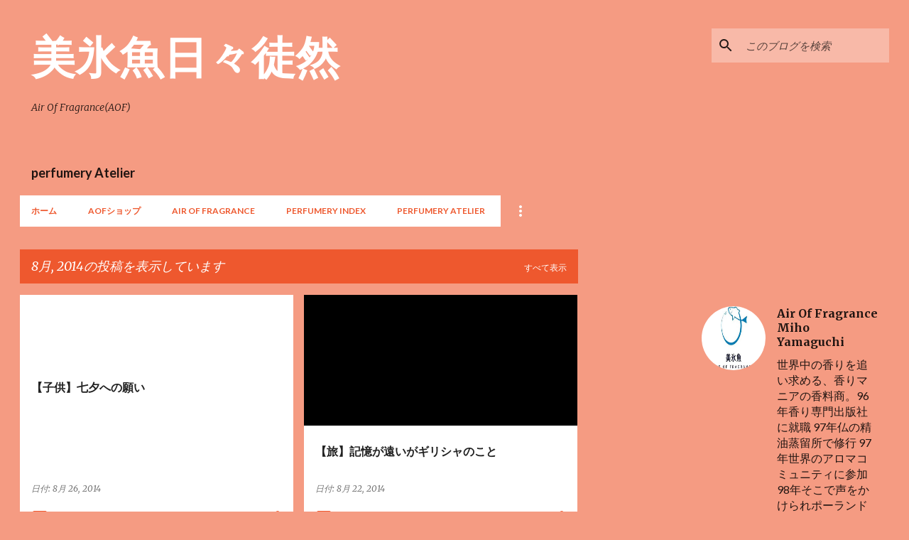

--- FILE ---
content_type: text/html; charset=UTF-8
request_url: https://mihoyamaguchi.blogspot.com/2014/08/
body_size: 34095
content:
<!DOCTYPE html>
<html dir='ltr' lang='ja'>
<head>
<meta content='width=device-width, initial-scale=1' name='viewport'/>
<title>美氷魚日々徒然</title>
<meta content='text/html; charset=UTF-8' http-equiv='Content-Type'/>
<!-- Chrome, Firefox OS and Opera -->
<meta content='#f59b82' name='theme-color'/>
<!-- Windows Phone -->
<meta content='#f59b82' name='msapplication-navbutton-color'/>
<meta content='blogger' name='generator'/>
<link href='https://mihoyamaguchi.blogspot.com/favicon.ico' rel='icon' type='image/x-icon'/>
<link href='https://mihoyamaguchi.blogspot.com/2014/08/' rel='canonical'/>
<link rel="alternate" type="application/atom+xml" title="美氷魚日々徒然 - Atom" href="https://mihoyamaguchi.blogspot.com/feeds/posts/default" />
<link rel="alternate" type="application/rss+xml" title="美氷魚日々徒然 - RSS" href="https://mihoyamaguchi.blogspot.com/feeds/posts/default?alt=rss" />
<link rel="service.post" type="application/atom+xml" title="美氷魚日々徒然 - Atom" href="https://www.blogger.com/feeds/6486648166989027130/posts/default" />
<!--Can't find substitution for tag [blog.ieCssRetrofitLinks]-->
<meta content='世界中の香りを追い求める香りマニアの香料商。香り起業『手づくり石けん＆コスメ』『香りのレシピ』著' name='description'/>
<meta content='https://mihoyamaguchi.blogspot.com/2014/08/' property='og:url'/>
<meta content='美氷魚日々徒然' property='og:title'/>
<meta content='世界中の香りを追い求める香りマニアの香料商。香り起業『手づくり石けん＆コスメ』『香りのレシピ』著' property='og:description'/>
<meta content='https://lh3.googleusercontent.com/blogger_img_proxy/AEn0k_vRK_3ojWLZcAWa4AoUgsqG0y0Bfv_0KHtFBS_hVMsXJdsEct6wHUbnP7_jhXVlxDzntWMcCVUcyLSGd2m5P820YQcndhz8qzrEHBnjXFP_TJCvIb5fSv2jkltahfOaJ5xL68kuE0cQ11I_g96eqwo0QzcfUq7cp_bNMNx0Ie0=w1200-h630-p-k-no-nu' property='og:image'/>
<meta content='https://blogger.googleusercontent.com/img/b/R29vZ2xl/AVvXsEimIf8t3caDUFWwUQbJ08hFEgGmin2mSP7V8NKqtxq3C1XhRVN6-mbNYpU1KPoOJugOUgvPhmwXZEXO_dyk4JXoegskqXdDMHXjlS91YXJduqP-0jvS6nkGFK6zqxcaRQJy8a09reJZsF0/w1200-h630-p-k-no-nu/2014-07-24+21.42.12.jpg' property='og:image'/>
<meta content='https://blogger.googleusercontent.com/img/b/R29vZ2xl/AVvXsEh0qQmANqLG0-D_KNB90ltj70zEmpLGhrnn_dJKoO3eQqyPWF5nB5A1DobksQPz5-jYf6P9rKfPSZYOFEngn0CWPrHvosryNJC53Y0Jz6Eg9QYGdvfSOPM4F-cmaax6F7cc4Qn0aF2TfZg/w1200-h630-p-k-no-nu/2014-08-17+14.24.45.jpg' property='og:image'/>
<meta content='https://blogger.googleusercontent.com/img/b/R29vZ2xl/AVvXsEjzX9fuKPGL5AlxUoYGJeuW5v6RywvUGDLo9oUibC4Nr1SPkzzO8pkZ40qUMQiFbST_qYvMfTOgpg2v83V-6wJles0jvovkLQ2zKtZyRM_zAB8vmkrCKV_gex_udUszLpDWr8KAdas20xA/w1200-h630-p-k-no-nu/2014-08-01+12.11.37.jpg' property='og:image'/>
<style type='text/css'>@font-face{font-family:'Lato';font-style:normal;font-weight:400;font-display:swap;src:url(//fonts.gstatic.com/s/lato/v25/S6uyw4BMUTPHjxAwXiWtFCfQ7A.woff2)format('woff2');unicode-range:U+0100-02BA,U+02BD-02C5,U+02C7-02CC,U+02CE-02D7,U+02DD-02FF,U+0304,U+0308,U+0329,U+1D00-1DBF,U+1E00-1E9F,U+1EF2-1EFF,U+2020,U+20A0-20AB,U+20AD-20C0,U+2113,U+2C60-2C7F,U+A720-A7FF;}@font-face{font-family:'Lato';font-style:normal;font-weight:400;font-display:swap;src:url(//fonts.gstatic.com/s/lato/v25/S6uyw4BMUTPHjx4wXiWtFCc.woff2)format('woff2');unicode-range:U+0000-00FF,U+0131,U+0152-0153,U+02BB-02BC,U+02C6,U+02DA,U+02DC,U+0304,U+0308,U+0329,U+2000-206F,U+20AC,U+2122,U+2191,U+2193,U+2212,U+2215,U+FEFF,U+FFFD;}@font-face{font-family:'Lato';font-style:normal;font-weight:700;font-display:swap;src:url(//fonts.gstatic.com/s/lato/v25/S6u9w4BMUTPHh6UVSwaPGQ3q5d0N7w.woff2)format('woff2');unicode-range:U+0100-02BA,U+02BD-02C5,U+02C7-02CC,U+02CE-02D7,U+02DD-02FF,U+0304,U+0308,U+0329,U+1D00-1DBF,U+1E00-1E9F,U+1EF2-1EFF,U+2020,U+20A0-20AB,U+20AD-20C0,U+2113,U+2C60-2C7F,U+A720-A7FF;}@font-face{font-family:'Lato';font-style:normal;font-weight:700;font-display:swap;src:url(//fonts.gstatic.com/s/lato/v25/S6u9w4BMUTPHh6UVSwiPGQ3q5d0.woff2)format('woff2');unicode-range:U+0000-00FF,U+0131,U+0152-0153,U+02BB-02BC,U+02C6,U+02DA,U+02DC,U+0304,U+0308,U+0329,U+2000-206F,U+20AC,U+2122,U+2191,U+2193,U+2212,U+2215,U+FEFF,U+FFFD;}@font-face{font-family:'Lato';font-style:normal;font-weight:900;font-display:swap;src:url(//fonts.gstatic.com/s/lato/v25/S6u9w4BMUTPHh50XSwaPGQ3q5d0N7w.woff2)format('woff2');unicode-range:U+0100-02BA,U+02BD-02C5,U+02C7-02CC,U+02CE-02D7,U+02DD-02FF,U+0304,U+0308,U+0329,U+1D00-1DBF,U+1E00-1E9F,U+1EF2-1EFF,U+2020,U+20A0-20AB,U+20AD-20C0,U+2113,U+2C60-2C7F,U+A720-A7FF;}@font-face{font-family:'Lato';font-style:normal;font-weight:900;font-display:swap;src:url(//fonts.gstatic.com/s/lato/v25/S6u9w4BMUTPHh50XSwiPGQ3q5d0.woff2)format('woff2');unicode-range:U+0000-00FF,U+0131,U+0152-0153,U+02BB-02BC,U+02C6,U+02DA,U+02DC,U+0304,U+0308,U+0329,U+2000-206F,U+20AC,U+2122,U+2191,U+2193,U+2212,U+2215,U+FEFF,U+FFFD;}@font-face{font-family:'Merriweather';font-style:italic;font-weight:300;font-stretch:100%;font-display:swap;src:url(//fonts.gstatic.com/s/merriweather/v33/u-4c0qyriQwlOrhSvowK_l5-eTxCVx0ZbwLvKH2Gk9hLmp0v5yA-xXPqCzLvF-adrHOg7iDTFw.woff2)format('woff2');unicode-range:U+0460-052F,U+1C80-1C8A,U+20B4,U+2DE0-2DFF,U+A640-A69F,U+FE2E-FE2F;}@font-face{font-family:'Merriweather';font-style:italic;font-weight:300;font-stretch:100%;font-display:swap;src:url(//fonts.gstatic.com/s/merriweather/v33/u-4c0qyriQwlOrhSvowK_l5-eTxCVx0ZbwLvKH2Gk9hLmp0v5yA-xXPqCzLvF--drHOg7iDTFw.woff2)format('woff2');unicode-range:U+0301,U+0400-045F,U+0490-0491,U+04B0-04B1,U+2116;}@font-face{font-family:'Merriweather';font-style:italic;font-weight:300;font-stretch:100%;font-display:swap;src:url(//fonts.gstatic.com/s/merriweather/v33/u-4c0qyriQwlOrhSvowK_l5-eTxCVx0ZbwLvKH2Gk9hLmp0v5yA-xXPqCzLvF-SdrHOg7iDTFw.woff2)format('woff2');unicode-range:U+0102-0103,U+0110-0111,U+0128-0129,U+0168-0169,U+01A0-01A1,U+01AF-01B0,U+0300-0301,U+0303-0304,U+0308-0309,U+0323,U+0329,U+1EA0-1EF9,U+20AB;}@font-face{font-family:'Merriweather';font-style:italic;font-weight:300;font-stretch:100%;font-display:swap;src:url(//fonts.gstatic.com/s/merriweather/v33/u-4c0qyriQwlOrhSvowK_l5-eTxCVx0ZbwLvKH2Gk9hLmp0v5yA-xXPqCzLvF-WdrHOg7iDTFw.woff2)format('woff2');unicode-range:U+0100-02BA,U+02BD-02C5,U+02C7-02CC,U+02CE-02D7,U+02DD-02FF,U+0304,U+0308,U+0329,U+1D00-1DBF,U+1E00-1E9F,U+1EF2-1EFF,U+2020,U+20A0-20AB,U+20AD-20C0,U+2113,U+2C60-2C7F,U+A720-A7FF;}@font-face{font-family:'Merriweather';font-style:italic;font-weight:300;font-stretch:100%;font-display:swap;src:url(//fonts.gstatic.com/s/merriweather/v33/u-4c0qyriQwlOrhSvowK_l5-eTxCVx0ZbwLvKH2Gk9hLmp0v5yA-xXPqCzLvF-udrHOg7iA.woff2)format('woff2');unicode-range:U+0000-00FF,U+0131,U+0152-0153,U+02BB-02BC,U+02C6,U+02DA,U+02DC,U+0304,U+0308,U+0329,U+2000-206F,U+20AC,U+2122,U+2191,U+2193,U+2212,U+2215,U+FEFF,U+FFFD;}@font-face{font-family:'Merriweather';font-style:italic;font-weight:400;font-stretch:100%;font-display:swap;src:url(//fonts.gstatic.com/s/merriweather/v33/u-4c0qyriQwlOrhSvowK_l5-eTxCVx0ZbwLvKH2Gk9hLmp0v5yA-xXPqCzLvF-adrHOg7iDTFw.woff2)format('woff2');unicode-range:U+0460-052F,U+1C80-1C8A,U+20B4,U+2DE0-2DFF,U+A640-A69F,U+FE2E-FE2F;}@font-face{font-family:'Merriweather';font-style:italic;font-weight:400;font-stretch:100%;font-display:swap;src:url(//fonts.gstatic.com/s/merriweather/v33/u-4c0qyriQwlOrhSvowK_l5-eTxCVx0ZbwLvKH2Gk9hLmp0v5yA-xXPqCzLvF--drHOg7iDTFw.woff2)format('woff2');unicode-range:U+0301,U+0400-045F,U+0490-0491,U+04B0-04B1,U+2116;}@font-face{font-family:'Merriweather';font-style:italic;font-weight:400;font-stretch:100%;font-display:swap;src:url(//fonts.gstatic.com/s/merriweather/v33/u-4c0qyriQwlOrhSvowK_l5-eTxCVx0ZbwLvKH2Gk9hLmp0v5yA-xXPqCzLvF-SdrHOg7iDTFw.woff2)format('woff2');unicode-range:U+0102-0103,U+0110-0111,U+0128-0129,U+0168-0169,U+01A0-01A1,U+01AF-01B0,U+0300-0301,U+0303-0304,U+0308-0309,U+0323,U+0329,U+1EA0-1EF9,U+20AB;}@font-face{font-family:'Merriweather';font-style:italic;font-weight:400;font-stretch:100%;font-display:swap;src:url(//fonts.gstatic.com/s/merriweather/v33/u-4c0qyriQwlOrhSvowK_l5-eTxCVx0ZbwLvKH2Gk9hLmp0v5yA-xXPqCzLvF-WdrHOg7iDTFw.woff2)format('woff2');unicode-range:U+0100-02BA,U+02BD-02C5,U+02C7-02CC,U+02CE-02D7,U+02DD-02FF,U+0304,U+0308,U+0329,U+1D00-1DBF,U+1E00-1E9F,U+1EF2-1EFF,U+2020,U+20A0-20AB,U+20AD-20C0,U+2113,U+2C60-2C7F,U+A720-A7FF;}@font-face{font-family:'Merriweather';font-style:italic;font-weight:400;font-stretch:100%;font-display:swap;src:url(//fonts.gstatic.com/s/merriweather/v33/u-4c0qyriQwlOrhSvowK_l5-eTxCVx0ZbwLvKH2Gk9hLmp0v5yA-xXPqCzLvF-udrHOg7iA.woff2)format('woff2');unicode-range:U+0000-00FF,U+0131,U+0152-0153,U+02BB-02BC,U+02C6,U+02DA,U+02DC,U+0304,U+0308,U+0329,U+2000-206F,U+20AC,U+2122,U+2191,U+2193,U+2212,U+2215,U+FEFF,U+FFFD;}@font-face{font-family:'Merriweather';font-style:normal;font-weight:400;font-stretch:100%;font-display:swap;src:url(//fonts.gstatic.com/s/merriweather/v33/u-4e0qyriQwlOrhSvowK_l5UcA6zuSYEqOzpPe3HOZJ5eX1WtLaQwmYiSeqnJ-mXq1Gi3iE.woff2)format('woff2');unicode-range:U+0460-052F,U+1C80-1C8A,U+20B4,U+2DE0-2DFF,U+A640-A69F,U+FE2E-FE2F;}@font-face{font-family:'Merriweather';font-style:normal;font-weight:400;font-stretch:100%;font-display:swap;src:url(//fonts.gstatic.com/s/merriweather/v33/u-4e0qyriQwlOrhSvowK_l5UcA6zuSYEqOzpPe3HOZJ5eX1WtLaQwmYiSequJ-mXq1Gi3iE.woff2)format('woff2');unicode-range:U+0301,U+0400-045F,U+0490-0491,U+04B0-04B1,U+2116;}@font-face{font-family:'Merriweather';font-style:normal;font-weight:400;font-stretch:100%;font-display:swap;src:url(//fonts.gstatic.com/s/merriweather/v33/u-4e0qyriQwlOrhSvowK_l5UcA6zuSYEqOzpPe3HOZJ5eX1WtLaQwmYiSeqlJ-mXq1Gi3iE.woff2)format('woff2');unicode-range:U+0102-0103,U+0110-0111,U+0128-0129,U+0168-0169,U+01A0-01A1,U+01AF-01B0,U+0300-0301,U+0303-0304,U+0308-0309,U+0323,U+0329,U+1EA0-1EF9,U+20AB;}@font-face{font-family:'Merriweather';font-style:normal;font-weight:400;font-stretch:100%;font-display:swap;src:url(//fonts.gstatic.com/s/merriweather/v33/u-4e0qyriQwlOrhSvowK_l5UcA6zuSYEqOzpPe3HOZJ5eX1WtLaQwmYiSeqkJ-mXq1Gi3iE.woff2)format('woff2');unicode-range:U+0100-02BA,U+02BD-02C5,U+02C7-02CC,U+02CE-02D7,U+02DD-02FF,U+0304,U+0308,U+0329,U+1D00-1DBF,U+1E00-1E9F,U+1EF2-1EFF,U+2020,U+20A0-20AB,U+20AD-20C0,U+2113,U+2C60-2C7F,U+A720-A7FF;}@font-face{font-family:'Merriweather';font-style:normal;font-weight:400;font-stretch:100%;font-display:swap;src:url(//fonts.gstatic.com/s/merriweather/v33/u-4e0qyriQwlOrhSvowK_l5UcA6zuSYEqOzpPe3HOZJ5eX1WtLaQwmYiSeqqJ-mXq1Gi.woff2)format('woff2');unicode-range:U+0000-00FF,U+0131,U+0152-0153,U+02BB-02BC,U+02C6,U+02DA,U+02DC,U+0304,U+0308,U+0329,U+2000-206F,U+20AC,U+2122,U+2191,U+2193,U+2212,U+2215,U+FEFF,U+FFFD;}@font-face{font-family:'Merriweather';font-style:normal;font-weight:700;font-stretch:100%;font-display:swap;src:url(//fonts.gstatic.com/s/merriweather/v33/u-4e0qyriQwlOrhSvowK_l5UcA6zuSYEqOzpPe3HOZJ5eX1WtLaQwmYiSeqnJ-mXq1Gi3iE.woff2)format('woff2');unicode-range:U+0460-052F,U+1C80-1C8A,U+20B4,U+2DE0-2DFF,U+A640-A69F,U+FE2E-FE2F;}@font-face{font-family:'Merriweather';font-style:normal;font-weight:700;font-stretch:100%;font-display:swap;src:url(//fonts.gstatic.com/s/merriweather/v33/u-4e0qyriQwlOrhSvowK_l5UcA6zuSYEqOzpPe3HOZJ5eX1WtLaQwmYiSequJ-mXq1Gi3iE.woff2)format('woff2');unicode-range:U+0301,U+0400-045F,U+0490-0491,U+04B0-04B1,U+2116;}@font-face{font-family:'Merriweather';font-style:normal;font-weight:700;font-stretch:100%;font-display:swap;src:url(//fonts.gstatic.com/s/merriweather/v33/u-4e0qyriQwlOrhSvowK_l5UcA6zuSYEqOzpPe3HOZJ5eX1WtLaQwmYiSeqlJ-mXq1Gi3iE.woff2)format('woff2');unicode-range:U+0102-0103,U+0110-0111,U+0128-0129,U+0168-0169,U+01A0-01A1,U+01AF-01B0,U+0300-0301,U+0303-0304,U+0308-0309,U+0323,U+0329,U+1EA0-1EF9,U+20AB;}@font-face{font-family:'Merriweather';font-style:normal;font-weight:700;font-stretch:100%;font-display:swap;src:url(//fonts.gstatic.com/s/merriweather/v33/u-4e0qyriQwlOrhSvowK_l5UcA6zuSYEqOzpPe3HOZJ5eX1WtLaQwmYiSeqkJ-mXq1Gi3iE.woff2)format('woff2');unicode-range:U+0100-02BA,U+02BD-02C5,U+02C7-02CC,U+02CE-02D7,U+02DD-02FF,U+0304,U+0308,U+0329,U+1D00-1DBF,U+1E00-1E9F,U+1EF2-1EFF,U+2020,U+20A0-20AB,U+20AD-20C0,U+2113,U+2C60-2C7F,U+A720-A7FF;}@font-face{font-family:'Merriweather';font-style:normal;font-weight:700;font-stretch:100%;font-display:swap;src:url(//fonts.gstatic.com/s/merriweather/v33/u-4e0qyriQwlOrhSvowK_l5UcA6zuSYEqOzpPe3HOZJ5eX1WtLaQwmYiSeqqJ-mXq1Gi.woff2)format('woff2');unicode-range:U+0000-00FF,U+0131,U+0152-0153,U+02BB-02BC,U+02C6,U+02DA,U+02DC,U+0304,U+0308,U+0329,U+2000-206F,U+20AC,U+2122,U+2191,U+2193,U+2212,U+2215,U+FEFF,U+FFFD;}@font-face{font-family:'Ubuntu';font-style:normal;font-weight:400;font-display:swap;src:url(//fonts.gstatic.com/s/ubuntu/v21/4iCs6KVjbNBYlgoKcg72nU6AF7xm.woff2)format('woff2');unicode-range:U+0460-052F,U+1C80-1C8A,U+20B4,U+2DE0-2DFF,U+A640-A69F,U+FE2E-FE2F;}@font-face{font-family:'Ubuntu';font-style:normal;font-weight:400;font-display:swap;src:url(//fonts.gstatic.com/s/ubuntu/v21/4iCs6KVjbNBYlgoKew72nU6AF7xm.woff2)format('woff2');unicode-range:U+0301,U+0400-045F,U+0490-0491,U+04B0-04B1,U+2116;}@font-face{font-family:'Ubuntu';font-style:normal;font-weight:400;font-display:swap;src:url(//fonts.gstatic.com/s/ubuntu/v21/4iCs6KVjbNBYlgoKcw72nU6AF7xm.woff2)format('woff2');unicode-range:U+1F00-1FFF;}@font-face{font-family:'Ubuntu';font-style:normal;font-weight:400;font-display:swap;src:url(//fonts.gstatic.com/s/ubuntu/v21/4iCs6KVjbNBYlgoKfA72nU6AF7xm.woff2)format('woff2');unicode-range:U+0370-0377,U+037A-037F,U+0384-038A,U+038C,U+038E-03A1,U+03A3-03FF;}@font-face{font-family:'Ubuntu';font-style:normal;font-weight:400;font-display:swap;src:url(//fonts.gstatic.com/s/ubuntu/v21/4iCs6KVjbNBYlgoKcQ72nU6AF7xm.woff2)format('woff2');unicode-range:U+0100-02BA,U+02BD-02C5,U+02C7-02CC,U+02CE-02D7,U+02DD-02FF,U+0304,U+0308,U+0329,U+1D00-1DBF,U+1E00-1E9F,U+1EF2-1EFF,U+2020,U+20A0-20AB,U+20AD-20C0,U+2113,U+2C60-2C7F,U+A720-A7FF;}@font-face{font-family:'Ubuntu';font-style:normal;font-weight:400;font-display:swap;src:url(//fonts.gstatic.com/s/ubuntu/v21/4iCs6KVjbNBYlgoKfw72nU6AFw.woff2)format('woff2');unicode-range:U+0000-00FF,U+0131,U+0152-0153,U+02BB-02BC,U+02C6,U+02DA,U+02DC,U+0304,U+0308,U+0329,U+2000-206F,U+20AC,U+2122,U+2191,U+2193,U+2212,U+2215,U+FEFF,U+FFFD;}@font-face{font-family:'Ubuntu';font-style:normal;font-weight:500;font-display:swap;src:url(//fonts.gstatic.com/s/ubuntu/v21/4iCv6KVjbNBYlgoCjC3jvWyNPYZvg7UI.woff2)format('woff2');unicode-range:U+0460-052F,U+1C80-1C8A,U+20B4,U+2DE0-2DFF,U+A640-A69F,U+FE2E-FE2F;}@font-face{font-family:'Ubuntu';font-style:normal;font-weight:500;font-display:swap;src:url(//fonts.gstatic.com/s/ubuntu/v21/4iCv6KVjbNBYlgoCjC3jtGyNPYZvg7UI.woff2)format('woff2');unicode-range:U+0301,U+0400-045F,U+0490-0491,U+04B0-04B1,U+2116;}@font-face{font-family:'Ubuntu';font-style:normal;font-weight:500;font-display:swap;src:url(//fonts.gstatic.com/s/ubuntu/v21/4iCv6KVjbNBYlgoCjC3jvGyNPYZvg7UI.woff2)format('woff2');unicode-range:U+1F00-1FFF;}@font-face{font-family:'Ubuntu';font-style:normal;font-weight:500;font-display:swap;src:url(//fonts.gstatic.com/s/ubuntu/v21/4iCv6KVjbNBYlgoCjC3js2yNPYZvg7UI.woff2)format('woff2');unicode-range:U+0370-0377,U+037A-037F,U+0384-038A,U+038C,U+038E-03A1,U+03A3-03FF;}@font-face{font-family:'Ubuntu';font-style:normal;font-weight:500;font-display:swap;src:url(//fonts.gstatic.com/s/ubuntu/v21/4iCv6KVjbNBYlgoCjC3jvmyNPYZvg7UI.woff2)format('woff2');unicode-range:U+0100-02BA,U+02BD-02C5,U+02C7-02CC,U+02CE-02D7,U+02DD-02FF,U+0304,U+0308,U+0329,U+1D00-1DBF,U+1E00-1E9F,U+1EF2-1EFF,U+2020,U+20A0-20AB,U+20AD-20C0,U+2113,U+2C60-2C7F,U+A720-A7FF;}@font-face{font-family:'Ubuntu';font-style:normal;font-weight:500;font-display:swap;src:url(//fonts.gstatic.com/s/ubuntu/v21/4iCv6KVjbNBYlgoCjC3jsGyNPYZvgw.woff2)format('woff2');unicode-range:U+0000-00FF,U+0131,U+0152-0153,U+02BB-02BC,U+02C6,U+02DA,U+02DC,U+0304,U+0308,U+0329,U+2000-206F,U+20AC,U+2122,U+2191,U+2193,U+2212,U+2215,U+FEFF,U+FFFD;}</style>
<style id='page-skin-1' type='text/css'><!--
/*! normalize.css v8.0.0 | MIT License | github.com/necolas/normalize.css */html{line-height:1.15;-webkit-text-size-adjust:100%}body{margin:0}h1{font-size:2em;margin:.67em 0}hr{box-sizing:content-box;height:0;overflow:visible}pre{font-family:monospace,monospace;font-size:1em}a{background-color:transparent}abbr[title]{border-bottom:none;text-decoration:underline;text-decoration:underline dotted}b,strong{font-weight:bolder}code,kbd,samp{font-family:monospace,monospace;font-size:1em}small{font-size:80%}sub,sup{font-size:75%;line-height:0;position:relative;vertical-align:baseline}sub{bottom:-0.25em}sup{top:-0.5em}img{border-style:none}button,input,optgroup,select,textarea{font-family:inherit;font-size:100%;line-height:1.15;margin:0}button,input{overflow:visible}button,select{text-transform:none}button,[type="button"],[type="reset"],[type="submit"]{-webkit-appearance:button}button::-moz-focus-inner,[type="button"]::-moz-focus-inner,[type="reset"]::-moz-focus-inner,[type="submit"]::-moz-focus-inner{border-style:none;padding:0}button:-moz-focusring,[type="button"]:-moz-focusring,[type="reset"]:-moz-focusring,[type="submit"]:-moz-focusring{outline:1px dotted ButtonText}fieldset{padding:.35em .75em .625em}legend{box-sizing:border-box;color:inherit;display:table;max-width:100%;padding:0;white-space:normal}progress{vertical-align:baseline}textarea{overflow:auto}[type="checkbox"],[type="radio"]{box-sizing:border-box;padding:0}[type="number"]::-webkit-inner-spin-button,[type="number"]::-webkit-outer-spin-button{height:auto}[type="search"]{-webkit-appearance:textfield;outline-offset:-2px}[type="search"]::-webkit-search-decoration{-webkit-appearance:none}::-webkit-file-upload-button{-webkit-appearance:button;font:inherit}details{display:block}summary{display:list-item}template{display:none}[hidden]{display:none}
/*!************************************************
* Blogger Template Style
* Name: Emporio
**************************************************/
body{
word-wrap:break-word;
overflow-wrap:break-word;
word-break:break-word
}
.hidden{
display:none
}
.invisible{
visibility:hidden
}
.container:after,.float-container:after{
clear:both;
content:"";
display:table
}
.clearboth{
clear:both
}
#comments .comment .comment-actions,.subscribe-popup .FollowByEmail .follow-by-email-submit{
background:transparent;
border:0;
box-shadow:none;
color:rgba(0, 0, 0, 0.87);
cursor:pointer;
font-size:14px;
font-weight:700;
outline:none;
text-decoration:none;
text-transform:uppercase;
width:auto
}
.dim-overlay{
height:100vh;
left:0;
position:fixed;
top:0;
width:100%
}
#sharing-dim-overlay{
background-color:transparent
}
input::-ms-clear{
display:none
}
.blogger-logo,.svg-icon-24.blogger-logo{
fill:#ff9800;
opacity:1
}
.skip-navigation{
background-color:#fff;
box-sizing:border-box;
color:#000;
display:block;
height:0;
left:0;
line-height:50px;
overflow:hidden;
padding-top:0;
position:fixed;
text-align:center;
top:0;
-webkit-transition:box-shadow .3s,height .3s,padding-top .3s;
transition:box-shadow .3s,height .3s,padding-top .3s;
width:100%;
z-index:900
}
.skip-navigation:focus{
box-shadow:0 4px 5px 0 rgba(0,0,0,.14),0 1px 10px 0 rgba(0,0,0,.12),0 2px 4px -1px rgba(0,0,0,.2);
height:50px
}
#main{
outline:none
}
.main-heading{
clip:rect(1px,1px,1px,1px);
border:0;
height:1px;
overflow:hidden;
padding:0;
position:absolute;
width:1px
}
.Attribution{
margin-top:1em;
text-align:center
}
.Attribution .blogger img,.Attribution .blogger svg{
vertical-align:bottom
}
.Attribution .blogger img{
margin-right:.5em
}
.Attribution div{
line-height:24px;
margin-top:.5em
}
.Attribution .copyright,.Attribution .image-attribution{
font-size:.7em;
margin-top:1.5em
}
.bg-photo{
background-attachment:scroll!important
}
body .CSS_LIGHTBOX{
z-index:900
}
.extendable .show-less,.extendable .show-more{
border-color:rgba(0, 0, 0, 0.87);
color:rgba(0, 0, 0, 0.87);
margin-top:8px
}
.extendable .show-less.hidden,.extendable .show-more.hidden,.inline-ad{
display:none
}
.inline-ad{
max-width:100%;
overflow:hidden
}
.adsbygoogle{
display:block
}
#cookieChoiceInfo{
bottom:0;
top:auto
}
iframe.b-hbp-video{
border:0
}
.post-body iframe{
max-width:100%
}
.post-body a[imageanchor="1"]{
display:inline-block
}
.byline{
margin-right:1em
}
.byline:last-child{
margin-right:0
}
.link-copied-dialog{
max-width:520px;
outline:0
}
.link-copied-dialog .modal-dialog-buttons{
margin-top:8px
}
.link-copied-dialog .goog-buttonset-default{
background:transparent;
border:0
}
.link-copied-dialog .goog-buttonset-default:focus{
outline:0
}
.paging-control-container{
margin-bottom:16px
}
.paging-control-container .paging-control{
display:inline-block
}
.paging-control-container .comment-range-text:after,.paging-control-container .paging-control{
color:rgba(0, 0, 0, 0.87)
}
.paging-control-container .comment-range-text,.paging-control-container .paging-control{
margin-right:8px
}
.paging-control-container .comment-range-text:after,.paging-control-container .paging-control:after{
padding-left:8px;
content:"\b7";
cursor:default;
pointer-events:none
}
.paging-control-container .comment-range-text:last-child:after,.paging-control-container .paging-control:last-child:after{
content:none
}
.byline.reactions iframe{
height:20px
}
.b-notification{
background-color:#fff;
border-bottom:1px solid #000;
box-sizing:border-box;
color:#000;
padding:16px 32px;
text-align:center
}
.b-notification.visible{
-webkit-transition:margin-top .3s cubic-bezier(.4,0,.2,1);
transition:margin-top .3s cubic-bezier(.4,0,.2,1)
}
.b-notification.invisible{
position:absolute
}
.b-notification-close{
position:absolute;
right:8px;
top:8px
}
.no-posts-message{
line-height:40px;
text-align:center
}
@media screen and (max-width:745px){
body.item-view .post-body a[imageanchor="1"][style*="float: left;"],body.item-view .post-body a[imageanchor="1"][style*="float: right;"]{
clear:none!important;
float:none!important
}
body.item-view .post-body a[imageanchor="1"] img{
display:block;
height:auto;
margin:0 auto
}
body.item-view .post-body>.separator:first-child>a[imageanchor="1"]:first-child{
margin-top:20px
}
.post-body a[imageanchor]{
display:block
}
body.item-view .post-body a[imageanchor="1"]{
margin-left:0!important;
margin-right:0!important
}
body.item-view .post-body a[imageanchor="1"]+a[imageanchor="1"]{
margin-top:16px
}
}
.item-control{
display:none
}
#comments{
border-top:1px dashed rgba(0,0,0,.54);
margin-top:20px;
padding:20px
}
#comments .comment-thread ol{
padding-left:0;
margin:0;
padding-left:0
}
#comments .comment .comment-replybox-single,#comments .comment-thread .comment-replies{
margin-left:60px
}
#comments .comment-thread .thread-count{
display:none
}
#comments .comment{
list-style-type:none;
padding:0 0 30px;
position:relative
}
#comments .comment .comment{
padding-bottom:8px
}
.comment .avatar-image-container{
position:absolute
}
.comment .avatar-image-container img{
border-radius:50%
}
.avatar-image-container svg,.comment .avatar-image-container .avatar-icon{
fill:#ee582e;
border:1px solid #ee582e;
border-radius:50%;
box-sizing:border-box;
height:35px;
margin:0;
padding:7px;
width:35px
}
.comment .comment-block{
margin-left:60px;
margin-top:10px;
padding-bottom:0
}
#comments .comment-author-header-wrapper{
margin-left:40px
}
#comments .comment .thread-expanded .comment-block{
padding-bottom:20px
}
#comments .comment .comment-header .user,#comments .comment .comment-header .user a{
color:#212121;
font-style:normal;
font-weight:700
}
#comments .comment .comment-actions{
bottom:0;
margin-bottom:15px;
position:absolute
}
#comments .comment .comment-actions>*{
margin-right:8px
}
#comments .comment .comment-header .datetime{
margin-left:8px;
bottom:0;
display:inline-block;
font-size:13px;
font-style:italic
}
#comments .comment .comment-footer .comment-timestamp a,#comments .comment .comment-header .datetime,#comments .comment .comment-header .datetime a{
color:rgba(33,33,33,.54)
}
#comments .comment .comment-content,.comment .comment-body{
margin-top:12px;
word-break:break-word
}
.comment-body{
margin-bottom:12px
}
#comments.embed[data-num-comments="0"]{
border:0;
margin-top:0;
padding-top:0
}
#comment-editor-src,#comments.embed[data-num-comments="0"] #comment-post-message,#comments.embed[data-num-comments="0"] div.comment-form>p,#comments.embed[data-num-comments="0"] p.comment-footer{
display:none
}
.comments .comments-content .loadmore.loaded{
max-height:0;
opacity:0;
overflow:hidden
}
.extendable .remaining-items{
height:0;
overflow:hidden;
-webkit-transition:height .3s cubic-bezier(.4,0,.2,1);
transition:height .3s cubic-bezier(.4,0,.2,1)
}
.extendable .remaining-items.expanded{
height:auto
}
.svg-icon-24,.svg-icon-24-button{
cursor:pointer;
height:24px;
min-width:24px;
width:24px
}
.touch-icon{
margin:-12px;
padding:12px
}
.touch-icon:active,.touch-icon:focus{
background-color:hsla(0,0%,60%,.4);
border-radius:50%
}
svg:not(:root).touch-icon{
overflow:visible
}
html[dir=rtl] .rtl-reversible-icon{
-webkit-transform:scaleX(-1);
transform:scaleX(-1)
}
.svg-icon-24-button,.touch-icon-button{
background:transparent;
border:0;
margin:0;
outline:none;
padding:0
}
.touch-icon-button .touch-icon:active,.touch-icon-button .touch-icon:focus{
background-color:transparent
}
.touch-icon-button:active .touch-icon,.touch-icon-button:focus .touch-icon{
background-color:hsla(0,0%,60%,.4);
border-radius:50%
}
.Profile .default-avatar-wrapper .avatar-icon{
fill:rgba(0, 0, 0, 0.87);
border:1px solid rgba(0, 0, 0, 0.87);
border-radius:50%;
box-sizing:border-box;
margin:0
}
.Profile .individual .default-avatar-wrapper .avatar-icon{
padding:25px
}
.Profile .individual .avatar-icon,.Profile .individual .profile-img{
height:90px;
width:90px
}
.Profile .team .default-avatar-wrapper .avatar-icon{
padding:8px
}
.Profile .team .avatar-icon,.Profile .team .default-avatar-wrapper,.Profile .team .profile-img{
height:40px;
width:40px
}
.snippet-container{
margin:0;
overflow:hidden;
position:relative
}
.snippet-fade{
right:0;
bottom:0;
box-sizing:border-box;
position:absolute;
width:96px
}
.snippet-fade:after{
content:"\2026";
float:right
}
.centered-top-container.sticky{
left:0;
position:fixed;
right:0;
top:0;
-webkit-transition-duration:.2s;
transition-duration:.2s;
-webkit-transition-property:opacity,-webkit-transform;
transition-property:opacity,-webkit-transform;
transition-property:transform,opacity;
transition-property:transform,opacity,-webkit-transform;
-webkit-transition-timing-function:cubic-bezier(.4,0,.2,1);
transition-timing-function:cubic-bezier(.4,0,.2,1);
width:auto;
z-index:8
}
.centered-top-placeholder{
display:none
}
.collapsed-header .centered-top-placeholder{
display:block
}
.centered-top-container .Header .replaced h1,.centered-top-placeholder .Header .replaced h1{
display:none
}
.centered-top-container.sticky .Header .replaced h1{
display:block
}
.centered-top-container.sticky .Header .header-widget{
background:none
}
.centered-top-container.sticky .Header .header-image-wrapper{
display:none
}
.centered-top-container img,.centered-top-placeholder img{
max-width:100%
}
.collapsible{
-webkit-transition:height .3s cubic-bezier(.4,0,.2,1);
transition:height .3s cubic-bezier(.4,0,.2,1)
}
.collapsible,.collapsible>summary{
display:block;
overflow:hidden
}
.collapsible>:not(summary){
display:none
}
.collapsible[open]>:not(summary){
display:block
}
.collapsible:focus,.collapsible>summary:focus{
outline:none
}
.collapsible>summary{
cursor:pointer;
display:block;
padding:0
}
.collapsible:focus>summary,.collapsible>summary:focus{
background-color:transparent
}
.collapsible>summary::-webkit-details-marker{
display:none
}
.collapsible-title{
-webkit-box-align:center;
align-items:center;
display:-webkit-box;
display:flex
}
.collapsible-title .title{
-webkit-box-flex:1;
-webkit-box-ordinal-group:1;
flex:1 1 auto;
order:0;
overflow:hidden;
text-overflow:ellipsis;
white-space:nowrap
}
.collapsible-title .chevron-down,.collapsible[open] .collapsible-title .chevron-up{
display:block
}
.collapsible-title .chevron-up,.collapsible[open] .collapsible-title .chevron-down{
display:none
}
.flat-button{
border-radius:2px;
font-weight:700;
margin:-8px;
padding:8px;
text-transform:uppercase
}
.flat-button,.flat-icon-button{
cursor:pointer;
display:inline-block
}
.flat-icon-button{
background:transparent;
border:0;
box-sizing:content-box;
line-height:0;
margin:-12px;
outline:none;
padding:12px
}
.flat-icon-button,.flat-icon-button .splash-wrapper{
border-radius:50%
}
.flat-icon-button .splash.animate{
-webkit-animation-duration:.3s;
animation-duration:.3s
}
body#layout .bg-photo,body#layout .bg-photo-overlay{
display:none
}
body#layout .centered{
max-width:954px
}
body#layout .navigation{
display:none
}
body#layout .sidebar-container{
display:inline-block;
width:40%
}
body#layout .hamburger-menu,body#layout .search{
display:none
}
.overflowable-container{
max-height:44px;
overflow:hidden;
position:relative
}
.overflow-button{
cursor:pointer
}
#overflowable-dim-overlay{
background:transparent
}
.overflow-popup{
background-color:#ffffff;
box-shadow:0 2px 2px 0 rgba(0,0,0,.14),0 3px 1px -2px rgba(0,0,0,.2),0 1px 5px 0 rgba(0,0,0,.12);
left:0;
max-width:calc(100% - 32px);
position:absolute;
top:0;
visibility:hidden;
z-index:101
}
.overflow-popup ul{
list-style:none
}
.overflow-popup .tabs li,.overflow-popup li{
display:block;
height:auto
}
.overflow-popup .tabs li{
padding-left:0;
padding-right:0
}
.overflow-button.hidden,.overflow-popup .tabs li.hidden,.overflow-popup li.hidden,.widget.Sharing .sharing-button{
display:none
}
.widget.Sharing .sharing-buttons li{
padding:0
}
.widget.Sharing .sharing-buttons li span{
display:none
}
.post-share-buttons{
position:relative
}
.sharing-open.touch-icon-button:active .touch-icon,.sharing-open.touch-icon-button:focus .touch-icon{
background-color:transparent
}
.share-buttons{
background-color:#ffffff;
border-radius:2px;
box-shadow:0 2px 2px 0 rgba(0,0,0,.14),0 3px 1px -2px rgba(0,0,0,.2),0 1px 5px 0 rgba(0,0,0,.12);
color:#1f1f1f;
list-style:none;
margin:0;
min-width:200px;
padding:8px 0;
position:absolute;
top:-11px;
z-index:101
}
.share-buttons.hidden{
display:none
}
.sharing-button{
background:transparent;
border:0;
cursor:pointer;
margin:0;
outline:none;
padding:0
}
.share-buttons li{
height:48px;
margin:0
}
.share-buttons li:last-child{
margin-bottom:0
}
.share-buttons li .sharing-platform-button{
box-sizing:border-box;
cursor:pointer;
display:block;
height:100%;
margin-bottom:0;
padding:0 16px;
position:relative;
width:100%
}
.share-buttons li .sharing-platform-button:focus,.share-buttons li .sharing-platform-button:hover{
background-color:hsla(0,0%,50%,.1);
outline:none
}
.share-buttons li svg[class*=" sharing-"],.share-buttons li svg[class^=sharing-]{
position:absolute;
top:10px
}
.share-buttons li span.sharing-platform-button{
position:relative;
top:0
}
.share-buttons li .platform-sharing-text{
margin-left:56px;
display:block;
font-size:16px;
line-height:48px;
white-space:nowrap
}
.sidebar-container{
-webkit-overflow-scrolling:touch;
background-color:#f59b82;
max-width:280px;
overflow-y:auto;
-webkit-transition-duration:.3s;
transition-duration:.3s;
-webkit-transition-property:-webkit-transform;
transition-property:-webkit-transform;
transition-property:transform;
transition-property:transform,-webkit-transform;
-webkit-transition-timing-function:cubic-bezier(0,0,.2,1);
transition-timing-function:cubic-bezier(0,0,.2,1);
width:280px;
z-index:101
}
.sidebar-container .navigation{
line-height:0;
padding:16px
}
.sidebar-container .sidebar-back{
cursor:pointer
}
.sidebar-container .widget{
background:none;
margin:0 16px;
padding:16px 0
}
.sidebar-container .widget .title{
color:rgba(0, 0, 0, 0.87);
margin:0
}
.sidebar-container .widget ul{
list-style:none;
margin:0;
padding:0
}
.sidebar-container .widget ul ul{
margin-left:1em
}
.sidebar-container .widget li{
font-size:16px;
line-height:normal
}
.sidebar-container .widget+.widget{
border-top:1px solid rgba(0, 0, 0, 0.12)
}
.BlogArchive li{
margin:16px 0
}
.BlogArchive li:last-child{
margin-bottom:0
}
.Label li a{
display:inline-block
}
.BlogArchive .post-count,.Label .label-count{
margin-left:.25em;
float:right
}
.BlogArchive .post-count:before,.Label .label-count:before{
content:"("
}
.BlogArchive .post-count:after,.Label .label-count:after{
content:")"
}
.widget.Translate .skiptranslate>div{
display:block!important
}
.widget.Profile .profile-link{
display:-webkit-box;
display:flex
}
.widget.Profile .team-member .default-avatar-wrapper,.widget.Profile .team-member .profile-img{
-webkit-box-flex:0;
margin-right:1em;
flex:0 0 auto
}
.widget.Profile .individual .profile-link{
-webkit-box-orient:vertical;
-webkit-box-direction:normal;
flex-direction:column
}
.widget.Profile .team .profile-link .profile-name{
-webkit-box-flex:1;
align-self:center;
display:block;
flex:1 1 auto
}
.dim-overlay{
background-color:rgba(0,0,0,.54)
}
body.sidebar-visible{
overflow-y:hidden
}
@media screen and (max-width:680px){
.sidebar-container{
bottom:0;
left:auto;
position:fixed;
right:0;
top:0
}
.sidebar-container.sidebar-invisible{
-webkit-transform:translateX(100%);
transform:translateX(100%);
-webkit-transition-timing-function:cubic-bezier(.4,0,.6,1);
transition-timing-function:cubic-bezier(.4,0,.6,1)
}
}
.dialog{
background:#ffffff;
box-shadow:0 2px 2px 0 rgba(0,0,0,.14),0 3px 1px -2px rgba(0,0,0,.2),0 1px 5px 0 rgba(0,0,0,.12);
box-sizing:border-box;
color:#1f1f1f;
padding:30px;
position:fixed;
text-align:center;
width:calc(100% - 24px);
z-index:101
}
.dialog input[type=email],.dialog input[type=text]{
background-color:transparent;
border:0;
border-bottom:1px solid rgba(0,0,0,.12);
color:#1f1f1f;
display:block;
font-family:Lato, sans-serif;
font-size:16px;
line-height:24px;
margin:auto;
outline:none;
padding-bottom:7px;
text-align:center;
width:100%
}
.dialog input[type=email]::-webkit-input-placeholder,.dialog input[type=text]::-webkit-input-placeholder{
color:rgba(31,31,31,.5)
}
.dialog input[type=email]::-moz-placeholder,.dialog input[type=text]::-moz-placeholder{
color:rgba(31,31,31,.5)
}
.dialog input[type=email]:-ms-input-placeholder,.dialog input[type=text]:-ms-input-placeholder{
color:rgba(31,31,31,.5)
}
.dialog input[type=email]::-ms-input-placeholder,.dialog input[type=text]::-ms-input-placeholder{
color:rgba(31,31,31,.5)
}
.dialog input[type=email]::placeholder,.dialog input[type=text]::placeholder{
color:rgba(31,31,31,.5)
}
.dialog input[type=email]:focus,.dialog input[type=text]:focus{
border-bottom:2px solid #ee582e;
padding-bottom:6px
}
.dialog input.no-cursor{
color:transparent;
text-shadow:0 0 0 #1f1f1f
}
.dialog input.no-cursor:focus{
outline:none
}
.dialog input[type=submit]{
font-family:Lato, sans-serif
}
.dialog .goog-buttonset-default{
color:#ee582e
}
.loading-spinner-large{
-webkit-animation:mspin-rotate 1568.63ms linear infinite;
animation:mspin-rotate 1568.63ms linear infinite;
height:48px;
overflow:hidden;
position:absolute;
width:48px;
z-index:200
}
.loading-spinner-large>div{
-webkit-animation:mspin-revrot 5332ms steps(4) infinite;
animation:mspin-revrot 5332ms steps(4) infinite
}
.loading-spinner-large>div>div{
-webkit-animation:mspin-singlecolor-large-film 1333ms steps(81) infinite;
animation:mspin-singlecolor-large-film 1333ms steps(81) infinite;
background-size:100%;
height:48px;
width:3888px
}
.mspin-black-large>div>div,.mspin-grey_54-large>div>div{
background-image:url(https://www.blogblog.com/indie/mspin_black_large.svg)
}
.mspin-white-large>div>div{
background-image:url(https://www.blogblog.com/indie/mspin_white_large.svg)
}
.mspin-grey_54-large{
opacity:.54
}
@-webkit-keyframes mspin-singlecolor-large-film{
0%{
-webkit-transform:translateX(0);
transform:translateX(0)
}
to{
-webkit-transform:translateX(-3888px);
transform:translateX(-3888px)
}
}
@keyframes mspin-singlecolor-large-film{
0%{
-webkit-transform:translateX(0);
transform:translateX(0)
}
to{
-webkit-transform:translateX(-3888px);
transform:translateX(-3888px)
}
}
@-webkit-keyframes mspin-rotate{
0%{
-webkit-transform:rotate(0deg);
transform:rotate(0deg)
}
to{
-webkit-transform:rotate(1turn);
transform:rotate(1turn)
}
}
@keyframes mspin-rotate{
0%{
-webkit-transform:rotate(0deg);
transform:rotate(0deg)
}
to{
-webkit-transform:rotate(1turn);
transform:rotate(1turn)
}
}
@-webkit-keyframes mspin-revrot{
0%{
-webkit-transform:rotate(0deg);
transform:rotate(0deg)
}
to{
-webkit-transform:rotate(-1turn);
transform:rotate(-1turn)
}
}
@keyframes mspin-revrot{
0%{
-webkit-transform:rotate(0deg);
transform:rotate(0deg)
}
to{
-webkit-transform:rotate(-1turn);
transform:rotate(-1turn)
}
}
.subscribe-popup{
max-width:364px
}
.subscribe-popup h3{
color:#212121;
font-size:1.8em;
margin-top:0
}
.subscribe-popup .FollowByEmail h3{
display:none
}
.subscribe-popup .FollowByEmail .follow-by-email-submit{
color:#ee582e;
display:inline-block;
margin:24px auto 0;
white-space:normal;
width:auto
}
.subscribe-popup .FollowByEmail .follow-by-email-submit:disabled{
cursor:default;
opacity:.3
}
@media (max-width:800px){
.blog-name div.widget.Subscribe{
margin-bottom:16px
}
body.item-view .blog-name div.widget.Subscribe{
margin:8px auto 16px;
width:100%
}
}
.sidebar-container .svg-icon-24{
fill:rgba(0, 0, 0, 0.87)
}
.centered-top .svg-icon-24{
fill:#ffffff
}
.centered-bottom .svg-icon-24.touch-icon,.centered-bottom a .svg-icon-24,.centered-bottom button .svg-icon-24{
fill:rgba(0, 0, 0, 0.87)
}
.post-wrapper .svg-icon-24.touch-icon,.post-wrapper a .svg-icon-24,.post-wrapper button .svg-icon-24{
fill:#ee582e
}
.centered-bottom .share-buttons .svg-icon-24,.share-buttons .svg-icon-24{
fill:#ee582e
}
.svg-icon-24.hamburger-menu{
fill:rgba(0, 0, 0, 0.87)
}
body#layout .page_body{
padding:0;
position:relative;
top:0
}
body#layout .page{
display:inline-block;
left:inherit;
position:relative;
vertical-align:top;
width:540px
}
body{
background:#f7f7f7 none repeat scroll top left;
background-color:#f59b82;
background-size:cover;
font:400 16px Lato, sans-serif;
margin:0;
min-height:100vh
}
body,h3,h3.title{
color:rgba(0, 0, 0, 0.87)
}
.post-wrapper .post-title,.post-wrapper .post-title a,.post-wrapper .post-title a:hover,.post-wrapper .post-title a:visited{
color:#212121
}
a{
color:rgba(0, 0, 0, 0.87);
text-decoration:none
}
a:visited{
color:rgba(0, 0, 0, 0.87)
}
a:hover{
color:rgba(0, 0, 0, 0.87)
}
blockquote{
color:#424242;
font:400 16px Lato, sans-serif;
font-size:x-large;
font-style:italic;
font-weight:300;
text-align:center
}
.dim-overlay{
z-index:100
}
.page{
-webkit-box-orient:vertical;
-webkit-box-direction:normal;
box-sizing:border-box;
display:-webkit-box;
display:flex;
flex-direction:column;
min-height:100vh;
padding-bottom:1em
}
.page>*{
-webkit-box-flex:0;
flex:0 0 auto
}
.page>#footer{
margin-top:auto
}
.bg-photo-container{
overflow:hidden
}
.bg-photo-container,.bg-photo-container .bg-photo{
height:464px;
width:100%
}
.bg-photo-container .bg-photo{
background-position:50%;
background-size:cover;
z-index:-1
}
.centered{
margin:0 auto;
position:relative;
width:1482px
}
.centered .main,.centered .main-container{
float:left
}
.centered .main{
padding-bottom:1em
}
.centered .centered-bottom:after{
clear:both;
content:"";
display:table
}
@media (min-width:1626px){
.page_body.has-vertical-ads .centered{
width:1625px
}
}
@media (min-width:1225px) and (max-width:1482px){
.centered{
width:1081px
}
}
@media (min-width:1225px) and (max-width:1625px){
.page_body.has-vertical-ads .centered{
width:1224px
}
}
@media (max-width:1224px){
.centered{
width:680px
}
}
@media (max-width:680px){
.centered{
max-width:600px;
width:100%
}
}
.feed-view .post-wrapper.hero,.main,.main-container,.post-filter-message,.top-nav .section{
width:1187px
}
@media (min-width:1225px) and (max-width:1482px){
.feed-view .post-wrapper.hero,.main,.main-container,.post-filter-message,.top-nav .section{
width:786px
}
}
@media (min-width:1225px) and (max-width:1625px){
.feed-view .page_body.has-vertical-ads .post-wrapper.hero,.page_body.has-vertical-ads .feed-view .post-wrapper.hero,.page_body.has-vertical-ads .main,.page_body.has-vertical-ads .main-container,.page_body.has-vertical-ads .post-filter-message,.page_body.has-vertical-ads .top-nav .section{
width:786px
}
}
@media (max-width:1224px){
.feed-view .post-wrapper.hero,.main,.main-container,.post-filter-message,.top-nav .section{
width:auto
}
}
.widget .title{
font-size:18px;
line-height:28px;
margin:18px 0
}
.extendable .show-less,.extendable .show-more{
color:rgba(0, 0, 0, 0.87);
cursor:pointer;
font:500 12px Lato, sans-serif;
margin:0 -16px;
padding:16px;
text-transform:uppercase
}
.widget.Profile{
font:400 16px Lato, sans-serif
}
.sidebar-container .widget.Profile{
padding:16px
}
.widget.Profile h2{
display:none
}
.widget.Profile .title{
margin:16px 32px
}
.widget.Profile .profile-img{
border-radius:50%
}
.widget.Profile .individual{
display:-webkit-box;
display:flex
}
.widget.Profile .individual .profile-info{
margin-left:16px;
align-self:center
}
.widget.Profile .profile-datablock{
margin-bottom:.75em;
margin-top:0
}
.widget.Profile .profile-link{
background-image:none!important;
font-family:inherit;
max-width:100%;
overflow:hidden
}
.widget.Profile .individual .profile-link{
display:block;
margin:0 -10px;
padding:0 10px
}
.widget.Profile .individual .profile-data a.profile-link.g-profile,.widget.Profile .team a.profile-link.g-profile .profile-name{
color:rgba(0, 0, 0, 0.87);
font:700 16px Merriweather, Georgia, sans-serif;
margin-bottom:.75em
}
.widget.Profile .individual .profile-data a.profile-link.g-profile{
line-height:1.25
}
.widget.Profile .individual>a:first-child{
flex-shrink:0
}
.widget.Profile dd{
margin:0
}
.widget.Profile ul{
list-style:none;
padding:0
}
.widget.Profile ul li{
margin:10px 0 30px
}
.widget.Profile .team .extendable,.widget.Profile .team .extendable .first-items,.widget.Profile .team .extendable .remaining-items{
margin:0;
max-width:100%;
padding:0
}
.widget.Profile .team-member .profile-name-container{
-webkit-box-flex:0;
flex:0 1 auto
}
.widget.Profile .team .extendable .show-less,.widget.Profile .team .extendable .show-more{
left:56px;
position:relative
}
#comments a,.post-wrapper a{
color:#ee582e
}
div.widget.Blog .blog-posts .post-outer{
border:0
}
div.widget.Blog .post-outer{
padding-bottom:0
}
.post .thumb{
float:left;
height:20%;
width:20%
}
.no-posts-message,.status-msg-body{
margin:10px 0
}
.blog-pager{
text-align:center
}
.post-title{
margin:0
}
.post-title,.post-title a{
font:900 24px Lato, sans-serif
}
.post-body{
display:block;
font:400 16px Merriweather, Georgia, serif;
line-height:32px;
margin:0
}
.post-body,.post-snippet{
color:#1f1f1f
}
.post-snippet{
font:400 14px Merriweather, Georgia, serif;
line-height:24px;
margin:8px 0;
max-height:72px
}
.post-snippet .snippet-fade{
background:-webkit-linear-gradient(left,#ffffff 0,#ffffff 20%,rgba(255, 255, 255, 0) 100%);
background:linear-gradient(to left,#ffffff 0,#ffffff 20%,rgba(255, 255, 255, 0) 100%);
bottom:0;
color:#1f1f1f;
position:absolute
}
.post-body img{
height:inherit;
max-width:100%
}
.byline,.byline.post-author a,.byline.post-timestamp a{
color:#757575;
font:italic 400 12px Merriweather, Georgia, serif
}
.byline.post-author{
text-transform:lowercase
}
.byline.post-author a{
text-transform:none
}
.item-byline .byline,.post-header .byline{
margin-right:0
}
.post-share-buttons .share-buttons{
background:#ffffff;
color:#1f1f1f;
font:400 14px Ubuntu, sans-serif
}
.tr-caption{
color:#424242;
font:400 16px Lato, sans-serif;
font-size:1.1em;
font-style:italic
}
.post-filter-message{
background-color:#ee582e;
box-sizing:border-box;
color:#ffffff;
display:-webkit-box;
display:flex;
font:italic 400 18px Merriweather, Georgia, serif;
margin-bottom:16px;
margin-top:32px;
padding:12px 16px
}
.post-filter-message>div:first-child{
-webkit-box-flex:1;
flex:1 0 auto
}
.post-filter-message a{
padding-left:30px;
color:rgba(0, 0, 0, 0.87);
color:#ffffff;
cursor:pointer;
font:500 12px Lato, sans-serif;
text-transform:uppercase;
white-space:nowrap
}
.post-filter-message .search-label,.post-filter-message .search-query{
font-style:italic;
quotes:"\201c" "\201d" "\2018" "\2019"
}
.post-filter-message .search-label:before,.post-filter-message .search-query:before{
content:open-quote
}
.post-filter-message .search-label:after,.post-filter-message .search-query:after{
content:close-quote
}
#blog-pager{
margin-bottom:1em;
margin-top:2em
}
#blog-pager a{
color:rgba(0, 0, 0, 0.87);
cursor:pointer;
font:500 12px Lato, sans-serif;
text-transform:uppercase
}
.Label{
overflow-x:hidden
}
.Label ul{
list-style:none;
padding:0
}
.Label li{
display:inline-block;
max-width:100%;
overflow:hidden;
text-overflow:ellipsis;
white-space:nowrap
}
.Label .first-ten{
margin-top:16px
}
.Label .show-all{
border-color:rgba(0, 0, 0, 0.87);
color:rgba(0, 0, 0, 0.87);
cursor:pointer;
font-style:normal;
margin-top:8px;
text-transform:uppercase
}
.Label .show-all,.Label .show-all.hidden{
display:inline-block
}
.Label li a,.Label span.label-size,.byline.post-labels a{
background-color:rgba(0,0,0,.1);
border-radius:2px;
color:rgba(0, 0, 0, 0.87);
cursor:pointer;
display:inline-block;
font:500 10px Lato, sans-serif;
line-height:1.5;
margin:4px 4px 4px 0;
padding:4px 8px;
text-transform:uppercase;
vertical-align:middle
}
body.item-view .byline.post-labels a{
background-color:rgba(238,88,46,.1);
color:#ee582e
}
.FeaturedPost .item-thumbnail img{
max-width:100%
}
.sidebar-container .FeaturedPost .post-title a{
color:rgba(0, 0, 0, 0.87);
font:500 14px Ubuntu, sans-serif
}
body.item-view .PopularPosts{
display:inline-block;
overflow-y:auto;
vertical-align:top;
width:280px
}
.PopularPosts h3.title{
font:700 16px Merriweather, Georgia, sans-serif
}
.PopularPosts .post-title{
margin:0 0 16px
}
.PopularPosts .post-title a{
color:rgba(0, 0, 0, 0.87);
font:500 14px Ubuntu, sans-serif;
line-height:24px
}
.PopularPosts .item-thumbnail{
clear:both;
height:152px;
overflow-y:hidden;
width:100%
}
.PopularPosts .item-thumbnail img{
padding:0;
width:100%
}
.PopularPosts .popular-posts-snippet{
color:#535353;
font:italic 400 14px Merriweather, Georgia, serif;
line-height:24px;
max-height:calc(24px * 4);
overflow:hidden
}
.PopularPosts .popular-posts-snippet .snippet-fade{
color:#535353
}
.PopularPosts .post{
margin:30px 0;
position:relative
}
.PopularPosts .post+.post{
padding-top:1em
}
.popular-posts-snippet .snippet-fade{
right:0;
background:-webkit-linear-gradient(left,#f59b82 0,#f59b82 20%,rgba(245, 155, 130, 0) 100%);
background:linear-gradient(to left,#f59b82 0,#f59b82 20%,rgba(245, 155, 130, 0) 100%);
height:24px;
line-height:24px;
position:absolute;
top:calc(24px * 3);
width:96px
}
.Attribution{
color:rgba(0, 0, 0, 0.87)
}
.Attribution a,.Attribution a:hover,.Attribution a:visited{
color:rgba(0, 0, 0, 0.87)
}
.Attribution svg{
fill:rgba(0, 0, 0, 0.87)
}
.inline-ad{
margin-bottom:16px
}
.item-view .inline-ad{
display:block
}
.vertical-ad-container{
margin-left:15px;
float:left;
min-height:1px;
width:128px
}
.item-view .vertical-ad-container{
margin-top:30px
}
.inline-ad-placeholder,.vertical-ad-placeholder{
background:#ffffff;
border:1px solid #000;
opacity:.9;
text-align:center;
vertical-align:middle
}
.inline-ad-placeholder span,.vertical-ad-placeholder span{
color:#212121;
display:block;
font-weight:700;
margin-top:290px;
text-transform:uppercase
}
.vertical-ad-placeholder{
height:600px
}
.vertical-ad-placeholder span{
margin-top:290px;
padding:0 40px
}
.inline-ad-placeholder{
height:90px
}
.inline-ad-placeholder span{
margin-top:35px
}
.centered-top-container.sticky,.sticky .centered-top{
background-color:#e8937b
}
.centered-top{
-webkit-box-align:start;
align-items:flex-start;
display:-webkit-box;
display:flex;
flex-wrap:wrap;
margin:0 auto;
max-width:1482px;
padding-top:40px
}
.page_body.has-vertical-ads .centered-top{
max-width:1625px
}
.centered-top .blog-name,.centered-top .hamburger-section,.centered-top .search{
margin-left:16px
}
.centered-top .return_link{
-webkit-box-flex:0;
-webkit-box-ordinal-group:1;
flex:0 0 auto;
height:24px;
order:0;
width:24px
}
.centered-top .blog-name{
-webkit-box-flex:1;
-webkit-box-ordinal-group:2;
flex:1 1 0;
order:1
}
.centered-top .search{
-webkit-box-flex:0;
-webkit-box-ordinal-group:3;
flex:0 0 auto;
order:2
}
.centered-top .hamburger-section{
-webkit-box-flex:0;
-webkit-box-ordinal-group:4;
display:none;
flex:0 0 auto;
order:3
}
.centered-top .subscribe-section-container{
-webkit-box-flex:1;
-webkit-box-ordinal-group:5;
flex:1 0 100%;
order:4
}
.centered-top .top-nav{
-webkit-box-flex:1;
-webkit-box-ordinal-group:6;
flex:1 0 100%;
margin-top:32px;
order:5
}
.sticky .centered-top{
-webkit-box-align:center;
align-items:center;
box-sizing:border-box;
flex-wrap:nowrap;
padding:0 16px
}
.sticky .centered-top .blog-name{
-webkit-box-flex:0;
flex:0 1 auto;
max-width:none;
min-width:0
}
.sticky .centered-top .subscribe-section-container{
border-left:1px solid rgba(255, 255, 255, 0.3);
-webkit-box-flex:1;
-webkit-box-ordinal-group:3;
flex:1 0 auto;
margin:0 16px;
order:2
}
.sticky .centered-top .search{
-webkit-box-flex:1;
-webkit-box-ordinal-group:4;
flex:1 0 auto;
order:3
}
.sticky .centered-top .hamburger-section{
-webkit-box-ordinal-group:5;
order:4
}
.sticky .centered-top .top-nav{
display:none
}
.search{
position:relative;
width:250px
}
.search,.search .search-expand,.search .section{
height:48px
}
.search .search-expand{
margin-left:auto;
background:transparent;
border:0;
display:none;
margin:0;
outline:none;
padding:0
}
.search .search-expand-text{
display:none
}
.search .search-expand .svg-icon-24,.search .search-submit-container .svg-icon-24{
fill:rgba(0, 0, 0, 0.87);
-webkit-transition:fill .3s cubic-bezier(.4,0,.2,1);
transition:fill .3s cubic-bezier(.4,0,.2,1)
}
.search h3{
display:none
}
.search .section{
right:0;
box-sizing:border-box;
line-height:24px;
overflow-x:hidden;
position:absolute;
top:0;
-webkit-transition-duration:.3s;
transition-duration:.3s;
-webkit-transition-property:background-color,width;
transition-property:background-color,width;
-webkit-transition-timing-function:cubic-bezier(.4,0,.2,1);
transition-timing-function:cubic-bezier(.4,0,.2,1);
width:250px;
z-index:8
}
.search .section,.search.focused .section{
background-color:rgba(255, 255, 255, 0.3)
}
.search form{
display:-webkit-box;
display:flex
}
.search form .search-submit-container{
-webkit-box-align:center;
-webkit-box-flex:0;
-webkit-box-ordinal-group:1;
align-items:center;
display:-webkit-box;
display:flex;
flex:0 0 auto;
height:48px;
order:0
}
.search form .search-input{
-webkit-box-flex:1;
-webkit-box-ordinal-group:2;
flex:1 1 auto;
order:1
}
.search form .search-input input{
box-sizing:border-box;
height:48px;
width:100%
}
.search .search-submit-container input[type=submit]{
display:none
}
.search .search-submit-container .search-icon{
margin:0;
padding:12px 8px
}
.search .search-input input{
background:none;
border:0;
color:#000000;
font:400 16px Merriweather, Georgia, serif;
outline:none;
padding:0 8px
}
.search .search-input input::-webkit-input-placeholder{
color:rgba(0, 0, 0, 0.66);
font:italic 400 15px Merriweather, Georgia, serif;
line-height:48px
}
.search .search-input input::-moz-placeholder{
color:rgba(0, 0, 0, 0.66);
font:italic 400 15px Merriweather, Georgia, serif;
line-height:48px
}
.search .search-input input:-ms-input-placeholder{
color:rgba(0, 0, 0, 0.66);
font:italic 400 15px Merriweather, Georgia, serif;
line-height:48px
}
.search .search-input input::-ms-input-placeholder{
color:rgba(0, 0, 0, 0.66);
font:italic 400 15px Merriweather, Georgia, serif;
line-height:48px
}
.search .search-input input::placeholder{
color:rgba(0, 0, 0, 0.66);
font:italic 400 15px Merriweather, Georgia, serif;
line-height:48px
}
.search .dim-overlay{
background-color:transparent
}
.centered-top .Header h1{
box-sizing:border-box;
color:#ffffff;
font:700 62px Lato, sans-serif;
margin:0;
padding:0
}
.centered-top .Header h1 a,.centered-top .Header h1 a:hover,.centered-top .Header h1 a:visited{
color:inherit;
font-size:inherit
}
.centered-top .Header p{
color:rgba(0, 0, 0, 0.87);
font:italic 300 14px Merriweather, Georgia, serif;
line-height:1.7;
margin:16px 0;
padding:0
}
.sticky .centered-top .Header h1{
color:#ffffff;
font-size:32px;
margin:16px 0;
overflow:hidden;
padding:0;
text-overflow:ellipsis;
white-space:nowrap
}
.sticky .centered-top .Header p{
display:none
}
.subscribe-section-container{
border-left:0;
margin:0
}
.subscribe-section-container .subscribe-button{
background:transparent;
border:0;
color:rgba(0, 0, 0, 0.87);
cursor:pointer;
display:inline-block;
font:700 12px Lato, sans-serif;
margin:0 auto;
outline:none;
padding:16px;
text-transform:uppercase;
white-space:nowrap
}
.top-nav .PageList h3{
margin-left:16px
}
.top-nav .PageList ul{
list-style:none;
margin:0;
padding:0
}
.top-nav .PageList ul li{
color:rgba(0, 0, 0, 0.87);
cursor:pointer;
font:500 12px Lato, sans-serif;
font:700 12px Lato, sans-serif;
text-transform:uppercase
}
.top-nav .PageList ul li a{
background-color:#ffffff;
color:#ee582e;
display:block;
height:44px;
line-height:44px;
overflow:hidden;
padding:0 22px;
text-overflow:ellipsis;
vertical-align:middle
}
.top-nav .PageList ul li.selected a{
color:#ee582e
}
.top-nav .PageList ul li:first-child a{
padding-left:16px
}
.top-nav .PageList ul li:last-child a{
padding-right:16px
}
.top-nav .PageList .dim-overlay{
opacity:0
}
.top-nav .overflowable-contents li{
float:left;
max-width:100%
}
.top-nav .overflow-button{
-webkit-box-align:center;
-webkit-box-flex:0;
align-items:center;
display:-webkit-box;
display:flex;
flex:0 0 auto;
height:44px;
padding:0 16px;
position:relative;
-webkit-transition:opacity .3s cubic-bezier(.4,0,.2,1);
transition:opacity .3s cubic-bezier(.4,0,.2,1);
width:24px
}
.top-nav .overflow-button.hidden{
display:none
}
.top-nav .overflow-button svg{
margin-top:0
}
@media (max-width:1224px){
.search{
width:24px
}
.search .search-expand{
display:block;
position:relative;
z-index:8
}
.search .search-expand .search-expand-icon{
fill:transparent
}
.search .section{
background-color:rgba(255, 255, 255, 0);
width:32px;
z-index:7
}
.search.focused .section{
width:250px;
z-index:8
}
.search .search-submit-container .svg-icon-24{
fill:#ffffff
}
.search.focused .search-submit-container .svg-icon-24{
fill:rgba(0, 0, 0, 0.87)
}
.blog-name,.return_link,.subscribe-section-container{
opacity:1;
-webkit-transition:opacity .3s cubic-bezier(.4,0,.2,1);
transition:opacity .3s cubic-bezier(.4,0,.2,1)
}
.centered-top.search-focused .blog-name,.centered-top.search-focused .return_link,.centered-top.search-focused .subscribe-section-container{
opacity:0
}
body.search-view .centered-top.search-focused .blog-name .section,body.search-view .centered-top.search-focused .subscribe-section-container{
display:none
}
}
@media (max-width:745px){
.top-nav .section.no-items#page_list_top{
display:none
}
.centered-top{
padding-top:16px
}
.centered-top .header_container{
margin:0 auto;
max-width:600px
}
.centered-top .hamburger-section{
-webkit-box-align:center;
margin-right:24px;
align-items:center;
display:-webkit-box;
display:flex;
height:48px
}
.widget.Header h1{
font:700 36px Lato, sans-serif;
padding:0
}
.top-nav .PageList{
max-width:100%;
overflow-x:auto
}
.centered-top-container.sticky .centered-top{
flex-wrap:wrap
}
.centered-top-container.sticky .blog-name{
-webkit-box-flex:1;
flex:1 1 0
}
.centered-top-container.sticky .search{
-webkit-box-flex:0;
flex:0 0 auto
}
.centered-top-container.sticky .hamburger-section,.centered-top-container.sticky .search{
margin-bottom:8px;
margin-top:8px
}
.centered-top-container.sticky .subscribe-section-container{
-webkit-box-flex:1;
-webkit-box-ordinal-group:6;
border:0;
flex:1 0 100%;
margin:-16px 0 0;
order:5
}
body.item-view .centered-top-container.sticky .subscribe-section-container{
margin-left:24px
}
.centered-top-container.sticky .subscribe-button{
margin-bottom:0;
padding:8px 16px 16px
}
.centered-top-container.sticky .widget.Header h1{
font-size:16px;
margin:0
}
}
body.sidebar-visible .page{
overflow-y:scroll
}
.sidebar-container{
margin-left:15px;
float:left
}
.sidebar-container a{
color:rgba(0, 0, 0, 0.87);
font:400 14px Merriweather, Georgia, serif
}
.sidebar-container .sidebar-back{
float:right
}
.sidebar-container .navigation{
display:none
}
.sidebar-container .widget{
margin:auto 0;
padding:24px
}
.sidebar-container .widget .title{
font:700 16px Merriweather, Georgia, sans-serif
}
@media (min-width:681px) and (max-width:1224px){
.error-view .sidebar-container{
display:none
}
}
@media (max-width:680px){
.sidebar-container{
margin-left:0;
max-width:none;
width:100%
}
.sidebar-container .navigation{
display:block;
padding:24px
}
.sidebar-container .navigation+.sidebar.section{
clear:both
}
.sidebar-container .widget{
padding-left:32px
}
.sidebar-container .widget.Profile{
padding-left:24px
}
}
.post-wrapper{
background-color:#ffffff;
position:relative
}
.feed-view .blog-posts{
margin-right:-15px;
width:calc(100% + 15px)
}
.feed-view .post-wrapper{
border-radius:0px;
float:left;
overflow:hidden;
-webkit-transition:box-shadow .3s cubic-bezier(.4,0,.2,1);
transition:box-shadow .3s cubic-bezier(.4,0,.2,1);
width:385px
}
.feed-view .post-wrapper:hover{
box-shadow:0 4px 5px 0 rgba(0,0,0,.14),0 1px 10px 0 rgba(0,0,0,.12),0 2px 4px -1px rgba(0,0,0,.2)
}
.feed-view .post-wrapper.hero{
background-position:50%;
background-size:cover;
position:relative
}
.feed-view .post-wrapper .post,.feed-view .post-wrapper .post .snippet-thumbnail{
background-color:#ffffff;
padding:24px 16px
}
.feed-view .post-wrapper .snippet-thumbnail{
-webkit-transition:opacity .3s cubic-bezier(.4,0,.2,1);
transition:opacity .3s cubic-bezier(.4,0,.2,1)
}
.feed-view .post-wrapper.has-labels.image .snippet-thumbnail-container{
background-color:rgba(0, 0, 0, 1)
}
.feed-view .post-wrapper.has-labels:hover .snippet-thumbnail{
opacity:.7
}
.feed-view .inline-ad,.feed-view .post-wrapper{
margin-right:15px;
margin-left:0;
margin-bottom:15px;
margin-top:0
}
.feed-view .post-wrapper.hero .post-title a{
font-size:20px;
line-height:24px
}
.feed-view .post-wrapper.not-hero .post-title a{
font-size:16px;
line-height:24px
}
.feed-view .post-wrapper .post-title a{
display:block;
margin:-296px -16px;
padding:296px 16px;
position:relative;
text-overflow:ellipsis;
z-index:2
}
.feed-view .post-wrapper .byline,.feed-view .post-wrapper .comment-link{
position:relative;
z-index:3
}
.feed-view .not-hero.post-wrapper.no-image .post-title-container{
position:relative;
top:-90px
}
.feed-view .post-wrapper .post-header{
padding:5px 0
}
.feed-view .byline{
line-height:12px
}
.feed-view .hero .byline{
line-height:15.6px
}
.feed-view .hero .byline,.feed-view .hero .byline.post-author a,.feed-view .hero .byline.post-timestamp a{
font-size:14px
}
.feed-view .post-comment-link{
float:left
}
.feed-view .post-share-buttons{
float:right
}
.feed-view .header-buttons-byline{
height:24px;
margin-top:16px
}
.feed-view .header-buttons-byline .byline{
height:24px
}
.feed-view .post-header-right-buttons .post-comment-link,.feed-view .post-header-right-buttons .post-jump-link{
display:block;
float:left;
margin-left:16px
}
.feed-view .post .num_comments{
display:inline-block;
font:900 24px Lato, sans-serif;
font-size:12px;
margin:-14px 6px 0;
vertical-align:middle
}
.feed-view .post-wrapper .post-jump-link{
float:right
}
.feed-view .post-wrapper .post-footer{
margin-top:15px
}
.feed-view .post-wrapper .snippet-thumbnail,.feed-view .post-wrapper .snippet-thumbnail-container{
height:184px;
overflow-y:hidden
}
.feed-view .post-wrapper .snippet-thumbnail{
background-position:50%;
background-size:cover;
display:block;
width:100%
}
.feed-view .post-wrapper.hero .snippet-thumbnail,.feed-view .post-wrapper.hero .snippet-thumbnail-container{
height:272px;
overflow-y:hidden
}
@media (min-width:681px){
.feed-view .post-title a .snippet-container{
height:48px;
max-height:48px
}
.feed-view .post-title a .snippet-fade{
background:-webkit-linear-gradient(left,#ffffff 0,#ffffff 20%,rgba(255, 255, 255, 0) 100%);
background:linear-gradient(to left,#ffffff 0,#ffffff 20%,rgba(255, 255, 255, 0) 100%);
color:transparent;
height:24px;
width:96px
}
.feed-view .hero .post-title-container .post-title a .snippet-container{
height:24px;
max-height:24px
}
.feed-view .hero .post-title a .snippet-fade{
height:24px
}
.feed-view .post-header-left-buttons{
position:relative
}
.feed-view .post-header-left-buttons:hover .touch-icon{
opacity:1
}
.feed-view .hero.post-wrapper.no-image .post-authordate,.feed-view .hero.post-wrapper.no-image .post-title-container{
position:relative;
top:-150px
}
.feed-view .hero.post-wrapper.no-image .post-title-container{
text-align:center
}
.feed-view .hero.post-wrapper.no-image .post-authordate{
-webkit-box-pack:center;
justify-content:center
}
.feed-view .labels-outer-container{
margin:0 -4px;
opacity:0;
position:absolute;
top:20px;
-webkit-transition:opacity .2s;
transition:opacity .2s;
width:calc(100% - 2 * 16px)
}
.feed-view .post-wrapper.has-labels:hover .labels-outer-container{
opacity:1
}
.feed-view .labels-container{
max-height:calc(23px + 2 * 4px);
overflow:hidden
}
.feed-view .labels-container .labels-more,.feed-view .labels-container .overflow-button-container{
display:inline-block;
float:right
}
.feed-view .labels-items{
padding:0 4px
}
.feed-view .labels-container a{
display:inline-block;
max-width:calc(100% - 16px);
overflow-x:hidden;
text-overflow:ellipsis;
vertical-align:top;
white-space:nowrap
}
.feed-view .labels-more{
margin-left:8px;
min-width:23px;
padding:0;
width:23px
}
.feed-view .byline.post-labels{
margin:0
}
.feed-view .byline.post-labels a,.feed-view .labels-more a{
background-color:#ffffff;
box-shadow:0 0 2px 0 rgba(0,0,0,.18);
color:#ee582e;
opacity:.9
}
.feed-view .labels-more a{
border-radius:50%;
display:inline-block;
font:500 10px Lato, sans-serif;
height:23px;
line-height:23px;
max-width:23px;
padding:0;
text-align:center;
width:23px
}
}
@media (max-width:1224px){
.feed-view .centered{
padding-right:0
}
.feed-view .centered .main-container{
float:none
}
.feed-view .blog-posts{
margin-right:0;
width:auto
}
.feed-view .post-wrapper{
float:none
}
.feed-view .post-wrapper.hero{
width:680px
}
.feed-view .page_body .centered div.widget.FeaturedPost,.feed-view div.widget.Blog{
width:385px
}
.post-filter-message,.top-nav{
margin-top:32px
}
.widget.Header h1{
font:700 36px Lato, sans-serif
}
.post-filter-message{
display:block
}
.post-filter-message a{
display:block;
margin-top:8px;
padding-left:0
}
.feed-view .not-hero .post-title-container .post-title a .snippet-container{
height:auto
}
.feed-view .vertical-ad-container{
display:none
}
.feed-view .blog-posts .inline-ad{
display:block
}
}
@media (max-width:680px){
.feed-view .centered .main{
float:none;
width:100%
}
.feed-view .centered .centered-bottom,.feed-view .centered-bottom .hero.post-wrapper,.feed-view .centered-bottom .post-wrapper{
max-width:600px;
width:auto
}
.feed-view #header{
width:auto
}
.feed-view .page_body .centered div.widget.FeaturedPost,.feed-view div.widget.Blog{
top:50px;
width:100%;
z-index:6
}
.feed-view .main>.widget .title,.feed-view .post-filter-message{
margin-left:8px;
margin-right:8px
}
.feed-view .hero.post-wrapper{
background-color:#ee582e;
border-radius:0;
height:416px
}
.feed-view .hero.post-wrapper .post{
bottom:0;
box-sizing:border-box;
margin:16px;
position:absolute;
width:calc(100% - 32px)
}
.feed-view .hero.no-image.post-wrapper .post{
box-shadow:0 0 16px rgba(0,0,0,.2);
padding-top:120px;
top:0
}
.feed-view .hero.no-image.post-wrapper .post-footer{
bottom:16px;
position:absolute;
width:calc(100% - 32px)
}
.hero.post-wrapper h3{
white-space:normal
}
.feed-view .post-wrapper h3,.feed-view .post-wrapper:hover h3{
width:auto
}
.feed-view .hero.post-wrapper{
margin:0 0 15px
}
.feed-view .inline-ad,.feed-view .post-wrapper{
margin:0 8px 16px
}
.feed-view .post-labels{
display:none
}
.feed-view .post-wrapper .snippet-thumbnail{
background-size:cover;
display:block;
height:184px;
margin:0;
max-height:184px;
width:100%
}
.feed-view .post-wrapper.hero .snippet-thumbnail,.feed-view .post-wrapper.hero .snippet-thumbnail-container{
height:416px;
max-height:416px
}
.feed-view .header-author-byline{
display:none
}
.feed-view .hero .header-author-byline{
display:block
}
}
.item-view .page_body{
padding-top:70px
}
.item-view .centered,.item-view .centered .main,.item-view .centered .main-container,.item-view .page_body.has-vertical-ads .centered,.item-view .page_body.has-vertical-ads .centered .main,.item-view .page_body.has-vertical-ads .centered .main-container{
width:100%
}
.item-view .main-container{
margin-right:15px;
max-width:890px
}
.item-view .centered-bottom{
margin-left:auto;
margin-right:auto;
max-width:1185px;
padding-right:0;
padding-top:0;
width:100%
}
.item-view .page_body.has-vertical-ads .centered-bottom{
max-width:1328px;
width:100%
}
.item-view .bg-photo{
-webkit-filter:blur(12px);
filter:blur(12px);
-webkit-transform:scale(1.05);
transform:scale(1.05)
}
.item-view .bg-photo-container+.centered .centered-bottom{
margin-top:0
}
.item-view .bg-photo-container+.centered .centered-bottom .post-wrapper{
margin-top:-368px
}
.item-view .bg-photo-container+.centered-bottom{
margin-top:0
}
.item-view .inline-ad{
margin-bottom:0;
margin-top:30px;
padding-bottom:16px
}
.item-view .post-wrapper{
border-radius:0px 0px 0 0;
float:none;
height:auto;
margin:0;
padding:32px;
width:auto
}
.item-view .post-outer{
padding:8px
}
.item-view .comments{
border-radius:0 0 0px 0px;
color:#1f1f1f;
margin:0 8px 8px
}
.item-view .post-title{
font:900 24px Lato, sans-serif
}
.item-view .post-header{
display:block;
width:auto
}
.item-view .post-share-buttons{
display:block;
margin-bottom:40px;
margin-top:20px
}
.item-view .post-footer{
display:block
}
.item-view .post-footer a{
color:rgba(0, 0, 0, 0.87);
color:#ee582e;
cursor:pointer;
font:500 12px Lato, sans-serif;
text-transform:uppercase
}
.item-view .post-footer-line{
border:0
}
.item-view .sidebar-container{
margin-left:0;
box-sizing:border-box;
margin-top:15px;
max-width:280px;
padding:0;
width:280px
}
.item-view .sidebar-container .widget{
padding:15px 0
}
@media (max-width:1328px){
.item-view .centered{
width:100%
}
.item-view .centered .centered-bottom{
margin-left:auto;
margin-right:auto;
padding-right:0;
padding-top:0;
width:100%
}
.item-view .centered .main-container{
float:none;
margin:0 auto
}
.item-view div.section.main div.widget.PopularPosts{
margin:0 2.5%;
position:relative;
top:0;
width:95%
}
.item-view .bg-photo-container+.centered .main{
margin-top:0
}
.item-view div.widget.Blog{
margin:auto;
width:100%
}
.item-view .post-share-buttons{
margin-bottom:32px
}
.item-view .sidebar-container{
float:none;
margin:0;
max-height:none;
max-width:none;
padding:0 15px;
position:static;
width:100%
}
.item-view .sidebar-container .section{
margin:15px auto;
max-width:480px
}
.item-view .sidebar-container .section .widget{
position:static;
width:100%
}
.item-view .vertical-ad-container{
display:none
}
.item-view .blog-posts .inline-ad{
display:block
}
}
@media (max-width:745px){
.item-view.has-subscribe .bg-photo-container,.item-view.has-subscribe .centered-bottom{
padding-top:88px
}
.item-view .bg-photo,.item-view .bg-photo-container{
height:296px;
width:auto
}
.item-view .bg-photo-container+.centered .centered-bottom .post-wrapper{
margin-top:-240px
}
.item-view .bg-photo-container+.centered .centered-bottom,.item-view .page_body.has-subscribe .bg-photo-container+.centered .centered-bottom{
margin-top:0
}
.item-view .post-outer{
background:#ffffff
}
.item-view .post-outer .post-wrapper{
padding:16px
}
.item-view .comments{
margin:0
}
}
#comments{
background:#ffffff;
border-top:1px solid rgba(0, 0, 0, 0.12);
margin-top:0;
padding:32px
}
#comments .comment-form .title,#comments h3.title{
clip:rect(1px,1px,1px,1px);
border:0;
height:1px;
overflow:hidden;
padding:0;
position:absolute;
width:1px
}
#comments .comment-form{
border-bottom:1px solid rgba(0, 0, 0, 0.12);
border-top:1px solid rgba(0, 0, 0, 0.12)
}
.item-view #comments .comment-form h4{
clip:rect(1px,1px,1px,1px);
border:0;
height:1px;
overflow:hidden;
padding:0;
position:absolute;
width:1px
}
#comment-holder .continue{
display:none
}

--></style>
<style id='template-skin-1' type='text/css'><!--
body#layout .hidden,
body#layout .invisible {
display: inherit;
}
body#layout .centered-bottom {
position: relative;
}
body#layout .section.featured-post,
body#layout .section.main,
body#layout .section.vertical-ad-container {
float: left;
width: 55%;
}
body#layout .sidebar-container {
display: inline-block;
width: 39%;
}
body#layout .centered-bottom:after {
clear: both;
content: "";
display: table;
}
body#layout .hamburger-menu,
body#layout .search {
display: none;
}
--></style>
<script async='async' src='//pagead2.googlesyndication.com/pagead/js/adsbygoogle.js'></script>
<script type='text/javascript'>
        (function(i,s,o,g,r,a,m){i['GoogleAnalyticsObject']=r;i[r]=i[r]||function(){
        (i[r].q=i[r].q||[]).push(arguments)},i[r].l=1*new Date();a=s.createElement(o),
        m=s.getElementsByTagName(o)[0];a.async=1;a.src=g;m.parentNode.insertBefore(a,m)
        })(window,document,'script','https://www.google-analytics.com/analytics.js','ga');
        ga('create', 'UA-41326816-1', 'auto', 'blogger');
        ga('blogger.send', 'pageview');
      </script>
<script async='async' src='https://www.gstatic.com/external_hosted/clipboardjs/clipboard.min.js'></script>
<meta name='google-adsense-platform-account' content='ca-host-pub-1556223355139109'/>
<meta name='google-adsense-platform-domain' content='blogspot.com'/>

<!-- data-ad-client=ca-pub-4275950690256390 -->

</head>
<body class='feed-view archive-view version-1-4-0 variant-vegeclub_peach'>
<a class='skip-navigation' href='#main' tabindex='0'>
スキップしてメイン コンテンツに移動
</a>
<div class='page'>
<div class='page_body has-vertical-ads'>
<div class='centered'>
<div class='centered-top-placeholder'></div>
<header class='centered-top-container' role='banner'>
<div class='centered-top'>
<div class='hamburger-section'>
<svg class='svg-icon-24 touch-icon hamburger-menu'>
<use xlink:href='/responsive/sprite_v1_6.css.svg#ic_menu_black_24dp' xmlns:xlink='http://www.w3.org/1999/xlink'></use>
</svg>
</div>
<div class='blog-name'>
<div class='section' id='header' name='ヘッダー'><div class='widget Header' data-version='2' id='Header1'>
<div class='header-widget'>
<div>
<h1>
<a href='https://mihoyamaguchi.blogspot.com/'>
美氷魚日々徒然
</a>
</h1>
</div>
<p>
Air Of Fragrance(AOF)
</p>
</div>
</div></div>
</div>
<div class='search'>
<button aria-label='検索' class='search-expand touch-icon-button'>
<div class='search-expand-text'>検索</div>
<svg class='svg-icon-24 touch-icon search-expand-icon'>
<use xlink:href='/responsive/sprite_v1_6.css.svg#ic_search_black_24dp' xmlns:xlink='http://www.w3.org/1999/xlink'></use>
</svg>
</button>
<div class='section' id='search_top' name='Search (Top)'><div class='widget BlogSearch' data-version='2' id='BlogSearch1'>
<h3 class='title'>
このブログを検索
</h3>
<div class='widget-content' role='search'>
<form action='https://mihoyamaguchi.blogspot.com/search' target='_top'>
<div class='search-input'>
<input aria-label='このブログを検索' autocomplete='off' name='q' placeholder='このブログを検索' value=''/>
</div>
<label class='search-submit-container'>
<input type='submit'/>
<svg class='svg-icon-24 touch-icon search-icon'>
<use xlink:href='/responsive/sprite_v1_6.css.svg#ic_search_black_24dp' xmlns:xlink='http://www.w3.org/1999/xlink'></use>
</svg>
</label>
</form>
</div>
</div></div>
</div>
<nav class='top-nav' role='navigation'>
<div class='section' id='page_list_top' name='ページリスト（先頭）'><div class='widget PageList' data-version='2' id='PageList1'>
<h3 class='title'>
perfumery Atelier
</h3>
<div class='widget-content'>
<div class='overflowable-container'>
<div class='overflowable-contents'>
<div class='container'>
<ul class='tabs'>
<li class='overflowable-item'>
<a href='https://mihoyamaguchi.blogspot.com/'>ホーム</a>
</li>
<li class='overflowable-item'>
<a href='http://aof-store.com/'>AOFショップ</a>
</li>
<li class='overflowable-item'>
<a href='https://www.aof-aroma.com/'>Air Of Fragrance</a>
</li>
<li class='overflowable-item'>
<a href='https://perfumeryindex.wordpress.com/2015/03/11/perfumery-index/'>perfumery index</a>
</li>
<li class='overflowable-item'>
<a href='https://perfumeryatelier.blogspot.com/'>Perfumery Atelier</a>
</li>
<li class='overflowable-item'>
<a href='https://botanical-fragrance.jimdo.com/'>botanical fragrance</a>
</li>
<li class='overflowable-item'>
<a href='https://note.com/aofaroma'>AOFノート</a>
</li>
</ul>
</div>
</div>
<div class='overflow-button hidden'>
<svg class='svg-icon-24'>
<use xlink:href='/responsive/sprite_v1_6.css.svg#ic_more_vert_black_24dp' xmlns:xlink='http://www.w3.org/1999/xlink'></use>
</svg>
</div>
</div>
</div>
</div></div>
</nav>
</div>
</header>
<div class='centered-bottom'>
<div class='post-filter-message'>
<div>
8月, 2014の投稿を表示しています
</div>
<div>
<a href='https://mihoyamaguchi.blogspot.com/'>すべて表示</a>
</div>
</div>
<main class='main-container' id='main' role='main' tabindex='-1'>
<h2 class='main-heading'>投稿</h2>
<div class='featured-post section' id='featured_post' name='Featured Post'>
</div>
<div class='main section' id='page_body' name='ページの本文'><div class='widget Blog' data-version='2' id='Blog1'>
<div class='blog-posts hfeed container'>
<article class='post-outer-container'>
<div class='post-outer'>
<div class='post-wrapper not-hero post-4463939918491238707 no-image has-labels'>
<div class='snippet-thumbnail-container'>
<div class='snippet-thumbnail post-thumb-4463939918491238707'></div>
</div>
<div class='slide'>
<div class='post'>
<script type='application/ld+json'>{
  "@context": "http://schema.org",
  "@type": "BlogPosting",
  "mainEntityOfPage": {
    "@type": "WebPage",
    "@id": "https://mihoyamaguchi.blogspot.com/2014/08/blog-post_26.html"
  },
  "headline": "&#12304;子供&#12305;七夕への願い","description": "季節が違いますが&#12539;&#12539;&#12539;   むかしむかし&#12289;私の親は&#12300;誰にでも好かれるよい子になってほしい&#12301;と&#12289;七夕のお願いに書きました&#12290;私も&#12289;そうなれればよいと思ったし&#12289;軽く洗脳された感じがしました&#12290;   しかし&#12289;先生にも親にも反抗して&#12289;尾崎豊が好きで&#65288;私の世代はみんな好き&#12290;窓ガラスわって100...","datePublished": "2014-08-26T10:00:00+09:00",
  "dateModified": "2014-08-26T11:58:13+09:00","image": {
    "@type": "ImageObject","url": "https://blogger.googleusercontent.com/img/b/U2hvZWJveA/AVvXsEgfMvYAhAbdHksiBA24JKmb2Tav6K0GviwztID3Cq4VpV96HaJfy0viIu8z1SSw_G9n5FQHZWSRao61M3e58ImahqBtr7LiOUS6m_w59IvDYwjmMcbq3fKW4JSbacqkbxTo8B90dWp0Cese92xfLMPe_tg11g/w1200/",
    "height": 348,
    "width": 1200},"publisher": {
    "@type": "Organization",
    "name": "Blogger",
    "logo": {
      "@type": "ImageObject",
      "url": "https://blogger.googleusercontent.com/img/b/U2hvZWJveA/AVvXsEgfMvYAhAbdHksiBA24JKmb2Tav6K0GviwztID3Cq4VpV96HaJfy0viIu8z1SSw_G9n5FQHZWSRao61M3e58ImahqBtr7LiOUS6m_w59IvDYwjmMcbq3fKW4JSbacqkbxTo8B90dWp0Cese92xfLMPe_tg11g/h60/",
      "width": 206,
      "height": 60
    }
  },"author": {
    "@type": "Person",
    "name": "Air Of Fragrance Miho Yamaguchi"
  }
}</script>
<div class='post-title-container'>
<a name='4463939918491238707'></a>
<h3 class='post-title entry-title'>
<a href='https://mihoyamaguchi.blogspot.com/2014/08/blog-post_26.html'>
<div class='snippet-container r-snippet-container'>
<div class='r-snippetized'>
&#12304;子供&#12305;七夕への願い
</div>
<div class='snippet-fade r-snippet-fade hidden'></div>
</div>
</a>
</h3>
</div>
<div class='post-header'>
<div class='post-header-line-1'>
<span class='byline post-timestamp'>
日付:
<meta content='https://mihoyamaguchi.blogspot.com/2014/08/blog-post_26.html'/>
<a class='timestamp-link' href='https://mihoyamaguchi.blogspot.com/2014/08/blog-post_26.html' rel='bookmark' title='permanent link'>
<time class='published' datetime='2014-08-26T10:00:00+09:00' title='2014-08-26T10:00:00+09:00'>
8月 26, 2014
</time>
</a>
</span>
<div class='labels-outer-container'>
<div class='labels-container overflowable-container overflowable-no-popup'>
<div class='labels-items overflowable-contents byline post-labels'>
<span class='overflowable-item'>
<a href='https://mihoyamaguchi.blogspot.com/search/label/%E5%AD%90%E4%BE%9B' rel='tag'>子供</a>
</span>
<span class='overflowable-item'>
<a href='https://mihoyamaguchi.blogspot.com/search/label/%E4%BA%BA%E7%94%9F' rel='tag'>人生</a>
</span>
</div>
<span class='labels-more overflow-button hidden'>
<a href='https://mihoyamaguchi.blogspot.com/2014/08/blog-post_26.html'>+<span class='overflow-count'></span></a>
</span>
</div>
</div>
</div>
</div>
<div class='post-body entry-content' id='post-snippet-4463939918491238707'>
<div style='clear: both;'></div>
</div>
<div class='post-footer container'>
<div class='post-footer-line post-footer-line-0'>
<span class='byline post-comment-link container'>
<a class='comment-link' href='https://mihoyamaguchi.blogspot.com/2014/08/blog-post_26.html#comments' onclick=''>
<svg class='svg-icon-24'>
<use xlink:href='/responsive/sprite_v1_6.css.svg#ic_mode_comment_black_24dp' xmlns:xlink='http://www.w3.org/1999/xlink'></use>
</svg>
<span class='num_comments'>
0
</span>
</a>
</span>
</div>
<div class='post-share-buttons post-share-buttons-bottom'>
<div class='byline post-share-buttons goog-inline-block'>
<div aria-owns='sharing-popup-Blog1-byline-4463939918491238707' class='sharing' data-title='【子供】七夕への願い'>
<button aria-controls='sharing-popup-Blog1-byline-4463939918491238707' aria-label='共有' class='sharing-button touch-icon-button' id='sharing-button-Blog1-byline-4463939918491238707' role='button'>
<div class='flat-icon-button ripple'>
<svg class='svg-icon-24'>
<use xlink:href='/responsive/sprite_v1_6.css.svg#ic_share_black_24dp' xmlns:xlink='http://www.w3.org/1999/xlink'></use>
</svg>
</div>
</button>
<div class='share-buttons-container'>
<ul aria-hidden='true' aria-label='共有' class='share-buttons hidden' id='sharing-popup-Blog1-byline-4463939918491238707' role='menu'>
<li>
<span aria-label='リンクを取得' class='sharing-platform-button sharing-element-link' data-href='https://www.blogger.com/share-post.g?blogID=6486648166989027130&postID=4463939918491238707&target=' data-url='https://mihoyamaguchi.blogspot.com/2014/08/blog-post_26.html' role='menuitem' tabindex='-1' title='リンクを取得'>
<svg class='svg-icon-24 touch-icon sharing-link'>
<use xlink:href='/responsive/sprite_v1_6.css.svg#ic_24_link_dark' xmlns:xlink='http://www.w3.org/1999/xlink'></use>
</svg>
<span class='platform-sharing-text'>リンクを取得</span>
</span>
</li>
<li>
<span aria-label='Facebook で共有' class='sharing-platform-button sharing-element-facebook' data-href='https://www.blogger.com/share-post.g?blogID=6486648166989027130&postID=4463939918491238707&target=facebook' data-url='https://mihoyamaguchi.blogspot.com/2014/08/blog-post_26.html' role='menuitem' tabindex='-1' title='Facebook で共有'>
<svg class='svg-icon-24 touch-icon sharing-facebook'>
<use xlink:href='/responsive/sprite_v1_6.css.svg#ic_24_facebook_dark' xmlns:xlink='http://www.w3.org/1999/xlink'></use>
</svg>
<span class='platform-sharing-text'>Facebook</span>
</span>
</li>
<li>
<span aria-label='× で共有' class='sharing-platform-button sharing-element-twitter' data-href='https://www.blogger.com/share-post.g?blogID=6486648166989027130&postID=4463939918491238707&target=twitter' data-url='https://mihoyamaguchi.blogspot.com/2014/08/blog-post_26.html' role='menuitem' tabindex='-1' title='× で共有'>
<svg class='svg-icon-24 touch-icon sharing-twitter'>
<use xlink:href='/responsive/sprite_v1_6.css.svg#ic_24_twitter_dark' xmlns:xlink='http://www.w3.org/1999/xlink'></use>
</svg>
<span class='platform-sharing-text'>&#215;</span>
</span>
</li>
<li>
<span aria-label='Pinterest で共有' class='sharing-platform-button sharing-element-pinterest' data-href='https://www.blogger.com/share-post.g?blogID=6486648166989027130&postID=4463939918491238707&target=pinterest' data-url='https://mihoyamaguchi.blogspot.com/2014/08/blog-post_26.html' role='menuitem' tabindex='-1' title='Pinterest で共有'>
<svg class='svg-icon-24 touch-icon sharing-pinterest'>
<use xlink:href='/responsive/sprite_v1_6.css.svg#ic_24_pinterest_dark' xmlns:xlink='http://www.w3.org/1999/xlink'></use>
</svg>
<span class='platform-sharing-text'>Pinterest</span>
</span>
</li>
<li>
<span aria-label='メール' class='sharing-platform-button sharing-element-email' data-href='https://www.blogger.com/share-post.g?blogID=6486648166989027130&postID=4463939918491238707&target=email' data-url='https://mihoyamaguchi.blogspot.com/2014/08/blog-post_26.html' role='menuitem' tabindex='-1' title='メール'>
<svg class='svg-icon-24 touch-icon sharing-email'>
<use xlink:href='/responsive/sprite_v1_6.css.svg#ic_24_email_dark' xmlns:xlink='http://www.w3.org/1999/xlink'></use>
</svg>
<span class='platform-sharing-text'>メール</span>
</span>
</li>
<li aria-hidden='true' class='hidden'>
<span aria-label='他のアプリで共有' class='sharing-platform-button sharing-element-other' data-url='https://mihoyamaguchi.blogspot.com/2014/08/blog-post_26.html' role='menuitem' tabindex='-1' title='他のアプリで共有'>
<svg class='svg-icon-24 touch-icon sharing-sharingOther'>
<use xlink:href='/responsive/sprite_v1_6.css.svg#ic_more_horiz_black_24dp' xmlns:xlink='http://www.w3.org/1999/xlink'></use>
</svg>
<span class='platform-sharing-text'>他のアプリ</span>
</span>
</li>
</ul>
</div>
</div>
</div>
</div>
</div>
</div>
</div>
</div>
</div>
</article>
<div class='inline-ad'>
<ins class='adsbygoogle' data-ad-client='ca-pub-4275950690256390' data-ad-format='auto' data-ad-host='ca-host-pub-1556223355139109' data-analytics-uacct='UA-41326816-1' style='/* Done in css. */'>
</ins>
<script>
   (adsbygoogle = window.adsbygoogle || []).push({});
  </script>
</div>
<article class='post-outer-container'>
<div class='post-outer'>
<div class='post-wrapper not-hero post-4559542890640128865 image has-labels'>
<style>
              .post-thumb-4559542890640128865 {background-image:url(https\:\/\/lh3.googleusercontent.com\/blogger_img_proxy\/AEn0k_vRK_3ojWLZcAWa4AoUgsqG0y0Bfv_0KHtFBS_hVMsXJdsEct6wHUbnP7_jhXVlxDzntWMcCVUcyLSGd2m5P820YQcndhz8qzrEHBnjXFP_TJCvIb5fSv2jkltahfOaJ5xL68kuE0cQ11I_g96eqwo0QzcfUq7cp_bNMNx0Ie0=w385-h184-p-k-no-nu);}
            </style>
<div class='snippet-thumbnail-container'>
<div class='snippet-thumbnail post-thumb-4559542890640128865'></div>
</div>
<div class='slide'>
<div class='post'>
<script type='application/ld+json'>{
  "@context": "http://schema.org",
  "@type": "BlogPosting",
  "mainEntityOfPage": {
    "@type": "WebPage",
    "@id": "https://mihoyamaguchi.blogspot.com/2014/08/blog-post_71.html"
  },
  "headline": "&#12304;旅&#12305;記憶が遠いがギリシャのこと","description": "ギリシャには２回いった&#12290;１回目はあーぱーぱーの大学生のころ&#12289;冬に&#12289;妹と友人と３人で&#12290;  ２回目は己の結婚式をあげに&#12290;   そんなに好きなのかときかれると&#12289;たいして好きでもなければ嫌いでもない&#12290;   ギリシャで記憶にあるのは&#12289;トルコから電車でアテネを目指していたけど&#12289;途中雪だか洪水...","datePublished": "2014-08-22T14:19:00+09:00",
  "dateModified": "2014-08-22T14:24:21+09:00","image": {
    "@type": "ImageObject","url": "https://lh3.googleusercontent.com/blogger_img_proxy/AEn0k_vRK_3ojWLZcAWa4AoUgsqG0y0Bfv_0KHtFBS_hVMsXJdsEct6wHUbnP7_jhXVlxDzntWMcCVUcyLSGd2m5P820YQcndhz8qzrEHBnjXFP_TJCvIb5fSv2jkltahfOaJ5xL68kuE0cQ11I_g96eqwo0QzcfUq7cp_bNMNx0Ie0=w1200-h630-p-k-no-nu",
    "height": 630,
    "width": 1200},"publisher": {
    "@type": "Organization",
    "name": "Blogger",
    "logo": {
      "@type": "ImageObject",
      "url": "https://blogger.googleusercontent.com/img/b/U2hvZWJveA/AVvXsEgfMvYAhAbdHksiBA24JKmb2Tav6K0GviwztID3Cq4VpV96HaJfy0viIu8z1SSw_G9n5FQHZWSRao61M3e58ImahqBtr7LiOUS6m_w59IvDYwjmMcbq3fKW4JSbacqkbxTo8B90dWp0Cese92xfLMPe_tg11g/h60/",
      "width": 206,
      "height": 60
    }
  },"author": {
    "@type": "Person",
    "name": "Air Of Fragrance Miho Yamaguchi"
  }
}</script>
<div class='post-title-container'>
<a name='4559542890640128865'></a>
<h3 class='post-title entry-title'>
<a href='https://mihoyamaguchi.blogspot.com/2014/08/blog-post_71.html'>
<div class='snippet-container r-snippet-container'>
<div class='r-snippetized'>
&#12304;旅&#12305;記憶が遠いがギリシャのこと
</div>
<div class='snippet-fade r-snippet-fade hidden'></div>
</div>
</a>
</h3>
</div>
<div class='post-header'>
<div class='post-header-line-1'>
<span class='byline post-timestamp'>
日付:
<meta content='https://mihoyamaguchi.blogspot.com/2014/08/blog-post_71.html'/>
<a class='timestamp-link' href='https://mihoyamaguchi.blogspot.com/2014/08/blog-post_71.html' rel='bookmark' title='permanent link'>
<time class='published' datetime='2014-08-22T14:19:00+09:00' title='2014-08-22T14:19:00+09:00'>
8月 22, 2014
</time>
</a>
</span>
<div class='labels-outer-container'>
<div class='labels-container overflowable-container overflowable-no-popup'>
<div class='labels-items overflowable-contents byline post-labels'>
<span class='overflowable-item'>
<a href='https://mihoyamaguchi.blogspot.com/search/label/%E6%97%85' rel='tag'>旅</a>
</span>
</div>
<span class='labels-more overflow-button hidden'>
<a href='https://mihoyamaguchi.blogspot.com/2014/08/blog-post_71.html'>+<span class='overflow-count'></span></a>
</span>
</div>
</div>
</div>
</div>
<div class='post-body entry-content' id='post-snippet-4559542890640128865'>
<div style='clear: both;'></div>
</div>
<div class='post-footer container'>
<div class='post-footer-line post-footer-line-0'>
<span class='byline post-comment-link container'>
<a class='comment-link' href='https://mihoyamaguchi.blogspot.com/2014/08/blog-post_71.html#comments' onclick=''>
<svg class='svg-icon-24'>
<use xlink:href='/responsive/sprite_v1_6.css.svg#ic_mode_comment_black_24dp' xmlns:xlink='http://www.w3.org/1999/xlink'></use>
</svg>
<span class='num_comments'>
0
</span>
</a>
</span>
</div>
<div class='post-share-buttons post-share-buttons-bottom'>
<div class='byline post-share-buttons goog-inline-block'>
<div aria-owns='sharing-popup-Blog1-byline-4559542890640128865' class='sharing' data-title='【旅】記憶が遠いがギリシャのこと'>
<button aria-controls='sharing-popup-Blog1-byline-4559542890640128865' aria-label='共有' class='sharing-button touch-icon-button' id='sharing-button-Blog1-byline-4559542890640128865' role='button'>
<div class='flat-icon-button ripple'>
<svg class='svg-icon-24'>
<use xlink:href='/responsive/sprite_v1_6.css.svg#ic_share_black_24dp' xmlns:xlink='http://www.w3.org/1999/xlink'></use>
</svg>
</div>
</button>
<div class='share-buttons-container'>
<ul aria-hidden='true' aria-label='共有' class='share-buttons hidden' id='sharing-popup-Blog1-byline-4559542890640128865' role='menu'>
<li>
<span aria-label='リンクを取得' class='sharing-platform-button sharing-element-link' data-href='https://www.blogger.com/share-post.g?blogID=6486648166989027130&postID=4559542890640128865&target=' data-url='https://mihoyamaguchi.blogspot.com/2014/08/blog-post_71.html' role='menuitem' tabindex='-1' title='リンクを取得'>
<svg class='svg-icon-24 touch-icon sharing-link'>
<use xlink:href='/responsive/sprite_v1_6.css.svg#ic_24_link_dark' xmlns:xlink='http://www.w3.org/1999/xlink'></use>
</svg>
<span class='platform-sharing-text'>リンクを取得</span>
</span>
</li>
<li>
<span aria-label='Facebook で共有' class='sharing-platform-button sharing-element-facebook' data-href='https://www.blogger.com/share-post.g?blogID=6486648166989027130&postID=4559542890640128865&target=facebook' data-url='https://mihoyamaguchi.blogspot.com/2014/08/blog-post_71.html' role='menuitem' tabindex='-1' title='Facebook で共有'>
<svg class='svg-icon-24 touch-icon sharing-facebook'>
<use xlink:href='/responsive/sprite_v1_6.css.svg#ic_24_facebook_dark' xmlns:xlink='http://www.w3.org/1999/xlink'></use>
</svg>
<span class='platform-sharing-text'>Facebook</span>
</span>
</li>
<li>
<span aria-label='× で共有' class='sharing-platform-button sharing-element-twitter' data-href='https://www.blogger.com/share-post.g?blogID=6486648166989027130&postID=4559542890640128865&target=twitter' data-url='https://mihoyamaguchi.blogspot.com/2014/08/blog-post_71.html' role='menuitem' tabindex='-1' title='× で共有'>
<svg class='svg-icon-24 touch-icon sharing-twitter'>
<use xlink:href='/responsive/sprite_v1_6.css.svg#ic_24_twitter_dark' xmlns:xlink='http://www.w3.org/1999/xlink'></use>
</svg>
<span class='platform-sharing-text'>&#215;</span>
</span>
</li>
<li>
<span aria-label='Pinterest で共有' class='sharing-platform-button sharing-element-pinterest' data-href='https://www.blogger.com/share-post.g?blogID=6486648166989027130&postID=4559542890640128865&target=pinterest' data-url='https://mihoyamaguchi.blogspot.com/2014/08/blog-post_71.html' role='menuitem' tabindex='-1' title='Pinterest で共有'>
<svg class='svg-icon-24 touch-icon sharing-pinterest'>
<use xlink:href='/responsive/sprite_v1_6.css.svg#ic_24_pinterest_dark' xmlns:xlink='http://www.w3.org/1999/xlink'></use>
</svg>
<span class='platform-sharing-text'>Pinterest</span>
</span>
</li>
<li>
<span aria-label='メール' class='sharing-platform-button sharing-element-email' data-href='https://www.blogger.com/share-post.g?blogID=6486648166989027130&postID=4559542890640128865&target=email' data-url='https://mihoyamaguchi.blogspot.com/2014/08/blog-post_71.html' role='menuitem' tabindex='-1' title='メール'>
<svg class='svg-icon-24 touch-icon sharing-email'>
<use xlink:href='/responsive/sprite_v1_6.css.svg#ic_24_email_dark' xmlns:xlink='http://www.w3.org/1999/xlink'></use>
</svg>
<span class='platform-sharing-text'>メール</span>
</span>
</li>
<li aria-hidden='true' class='hidden'>
<span aria-label='他のアプリで共有' class='sharing-platform-button sharing-element-other' data-url='https://mihoyamaguchi.blogspot.com/2014/08/blog-post_71.html' role='menuitem' tabindex='-1' title='他のアプリで共有'>
<svg class='svg-icon-24 touch-icon sharing-sharingOther'>
<use xlink:href='/responsive/sprite_v1_6.css.svg#ic_more_horiz_black_24dp' xmlns:xlink='http://www.w3.org/1999/xlink'></use>
</svg>
<span class='platform-sharing-text'>他のアプリ</span>
</span>
</li>
</ul>
</div>
</div>
</div>
</div>
</div>
</div>
</div>
</div>
</div>
</article>
<article class='post-outer-container'>
<div class='post-outer'>
<div class='post-wrapper not-hero post-6876140293277003734 image has-labels'>
<style>
              .post-thumb-6876140293277003734 {background-image:url(https\:\/\/blogger.googleusercontent.com\/img\/b\/R29vZ2xl\/AVvXsEimIf8t3caDUFWwUQbJ08hFEgGmin2mSP7V8NKqtxq3C1XhRVN6-mbNYpU1KPoOJugOUgvPhmwXZEXO_dyk4JXoegskqXdDMHXjlS91YXJduqP-0jvS6nkGFK6zqxcaRQJy8a09reJZsF0\/w385-h184-p-k-no-nu\/2014-07-24+21.42.12.jpg);}
            </style>
<div class='snippet-thumbnail-container'>
<div class='snippet-thumbnail post-thumb-6876140293277003734'></div>
</div>
<div class='slide'>
<div class='post'>
<script type='application/ld+json'>{
  "@context": "http://schema.org",
  "@type": "BlogPosting",
  "mainEntityOfPage": {
    "@type": "WebPage",
    "@id": "https://mihoyamaguchi.blogspot.com/2014/08/blog-post_22.html"
  },
  "headline": "&#12304;日々のこと&#12305;上り詰めた&#65311;母のこと&#12290;","description": "残暑厳しいですね   丸ごとかったスイカパカっと切ったときの写真です&#12290;        すいかももうすぐおわりかな&#12290;     今日は私の母の話&#12290;     私が結婚をするとき   式をあげてくれということで&#65288;そんなこといっただろうか&#65311;&#12288;なんかそんな流れだった気がする&#65289;   夫の...","datePublished": "2014-08-22T13:46:00+09:00",
  "dateModified": "2014-08-22T13:49:14+09:00","image": {
    "@type": "ImageObject","url": "https://blogger.googleusercontent.com/img/b/R29vZ2xl/AVvXsEimIf8t3caDUFWwUQbJ08hFEgGmin2mSP7V8NKqtxq3C1XhRVN6-mbNYpU1KPoOJugOUgvPhmwXZEXO_dyk4JXoegskqXdDMHXjlS91YXJduqP-0jvS6nkGFK6zqxcaRQJy8a09reJZsF0/w1200-h630-p-k-no-nu/2014-07-24+21.42.12.jpg",
    "height": 630,
    "width": 1200},"publisher": {
    "@type": "Organization",
    "name": "Blogger",
    "logo": {
      "@type": "ImageObject",
      "url": "https://blogger.googleusercontent.com/img/b/U2hvZWJveA/AVvXsEgfMvYAhAbdHksiBA24JKmb2Tav6K0GviwztID3Cq4VpV96HaJfy0viIu8z1SSw_G9n5FQHZWSRao61M3e58ImahqBtr7LiOUS6m_w59IvDYwjmMcbq3fKW4JSbacqkbxTo8B90dWp0Cese92xfLMPe_tg11g/h60/",
      "width": 206,
      "height": 60
    }
  },"author": {
    "@type": "Person",
    "name": "Air Of Fragrance Miho Yamaguchi"
  }
}</script>
<div class='post-title-container'>
<a name='6876140293277003734'></a>
<h3 class='post-title entry-title'>
<a href='https://mihoyamaguchi.blogspot.com/2014/08/blog-post_22.html'>
<div class='snippet-container r-snippet-container'>
<div class='r-snippetized'>
&#12304;日々のこと&#12305;上り詰めた&#65311;母のこと&#12290;
</div>
<div class='snippet-fade r-snippet-fade hidden'></div>
</div>
</a>
</h3>
</div>
<div class='post-header'>
<div class='post-header-line-1'>
<span class='byline post-timestamp'>
日付:
<meta content='https://mihoyamaguchi.blogspot.com/2014/08/blog-post_22.html'/>
<a class='timestamp-link' href='https://mihoyamaguchi.blogspot.com/2014/08/blog-post_22.html' rel='bookmark' title='permanent link'>
<time class='published' datetime='2014-08-22T13:46:00+09:00' title='2014-08-22T13:46:00+09:00'>
8月 22, 2014
</time>
</a>
</span>
<div class='labels-outer-container'>
<div class='labels-container overflowable-container overflowable-no-popup'>
<div class='labels-items overflowable-contents byline post-labels'>
<span class='overflowable-item'>
<a href='https://mihoyamaguchi.blogspot.com/search/label/%E6%97%A5%E3%80%85%E3%81%AE%E3%81%93%E3%81%A8' rel='tag'>日々のこと</a>
</span>
</div>
<span class='labels-more overflow-button hidden'>
<a href='https://mihoyamaguchi.blogspot.com/2014/08/blog-post_22.html'>+<span class='overflow-count'></span></a>
</span>
</div>
</div>
</div>
</div>
<div class='post-body entry-content' id='post-snippet-6876140293277003734'>
<div style='clear: both;'></div>
</div>
<div class='post-footer container'>
<div class='post-footer-line post-footer-line-0'>
<span class='byline post-comment-link container'>
<a class='comment-link' href='https://mihoyamaguchi.blogspot.com/2014/08/blog-post_22.html#comments' onclick=''>
<svg class='svg-icon-24'>
<use xlink:href='/responsive/sprite_v1_6.css.svg#ic_mode_comment_black_24dp' xmlns:xlink='http://www.w3.org/1999/xlink'></use>
</svg>
<span class='num_comments'>
0
</span>
</a>
</span>
</div>
<div class='post-share-buttons post-share-buttons-bottom'>
<div class='byline post-share-buttons goog-inline-block'>
<div aria-owns='sharing-popup-Blog1-byline-6876140293277003734' class='sharing' data-title='【日々のこと】上り詰めた？母のこと。'>
<button aria-controls='sharing-popup-Blog1-byline-6876140293277003734' aria-label='共有' class='sharing-button touch-icon-button' id='sharing-button-Blog1-byline-6876140293277003734' role='button'>
<div class='flat-icon-button ripple'>
<svg class='svg-icon-24'>
<use xlink:href='/responsive/sprite_v1_6.css.svg#ic_share_black_24dp' xmlns:xlink='http://www.w3.org/1999/xlink'></use>
</svg>
</div>
</button>
<div class='share-buttons-container'>
<ul aria-hidden='true' aria-label='共有' class='share-buttons hidden' id='sharing-popup-Blog1-byline-6876140293277003734' role='menu'>
<li>
<span aria-label='リンクを取得' class='sharing-platform-button sharing-element-link' data-href='https://www.blogger.com/share-post.g?blogID=6486648166989027130&postID=6876140293277003734&target=' data-url='https://mihoyamaguchi.blogspot.com/2014/08/blog-post_22.html' role='menuitem' tabindex='-1' title='リンクを取得'>
<svg class='svg-icon-24 touch-icon sharing-link'>
<use xlink:href='/responsive/sprite_v1_6.css.svg#ic_24_link_dark' xmlns:xlink='http://www.w3.org/1999/xlink'></use>
</svg>
<span class='platform-sharing-text'>リンクを取得</span>
</span>
</li>
<li>
<span aria-label='Facebook で共有' class='sharing-platform-button sharing-element-facebook' data-href='https://www.blogger.com/share-post.g?blogID=6486648166989027130&postID=6876140293277003734&target=facebook' data-url='https://mihoyamaguchi.blogspot.com/2014/08/blog-post_22.html' role='menuitem' tabindex='-1' title='Facebook で共有'>
<svg class='svg-icon-24 touch-icon sharing-facebook'>
<use xlink:href='/responsive/sprite_v1_6.css.svg#ic_24_facebook_dark' xmlns:xlink='http://www.w3.org/1999/xlink'></use>
</svg>
<span class='platform-sharing-text'>Facebook</span>
</span>
</li>
<li>
<span aria-label='× で共有' class='sharing-platform-button sharing-element-twitter' data-href='https://www.blogger.com/share-post.g?blogID=6486648166989027130&postID=6876140293277003734&target=twitter' data-url='https://mihoyamaguchi.blogspot.com/2014/08/blog-post_22.html' role='menuitem' tabindex='-1' title='× で共有'>
<svg class='svg-icon-24 touch-icon sharing-twitter'>
<use xlink:href='/responsive/sprite_v1_6.css.svg#ic_24_twitter_dark' xmlns:xlink='http://www.w3.org/1999/xlink'></use>
</svg>
<span class='platform-sharing-text'>&#215;</span>
</span>
</li>
<li>
<span aria-label='Pinterest で共有' class='sharing-platform-button sharing-element-pinterest' data-href='https://www.blogger.com/share-post.g?blogID=6486648166989027130&postID=6876140293277003734&target=pinterest' data-url='https://mihoyamaguchi.blogspot.com/2014/08/blog-post_22.html' role='menuitem' tabindex='-1' title='Pinterest で共有'>
<svg class='svg-icon-24 touch-icon sharing-pinterest'>
<use xlink:href='/responsive/sprite_v1_6.css.svg#ic_24_pinterest_dark' xmlns:xlink='http://www.w3.org/1999/xlink'></use>
</svg>
<span class='platform-sharing-text'>Pinterest</span>
</span>
</li>
<li>
<span aria-label='メール' class='sharing-platform-button sharing-element-email' data-href='https://www.blogger.com/share-post.g?blogID=6486648166989027130&postID=6876140293277003734&target=email' data-url='https://mihoyamaguchi.blogspot.com/2014/08/blog-post_22.html' role='menuitem' tabindex='-1' title='メール'>
<svg class='svg-icon-24 touch-icon sharing-email'>
<use xlink:href='/responsive/sprite_v1_6.css.svg#ic_24_email_dark' xmlns:xlink='http://www.w3.org/1999/xlink'></use>
</svg>
<span class='platform-sharing-text'>メール</span>
</span>
</li>
<li aria-hidden='true' class='hidden'>
<span aria-label='他のアプリで共有' class='sharing-platform-button sharing-element-other' data-url='https://mihoyamaguchi.blogspot.com/2014/08/blog-post_22.html' role='menuitem' tabindex='-1' title='他のアプリで共有'>
<svg class='svg-icon-24 touch-icon sharing-sharingOther'>
<use xlink:href='/responsive/sprite_v1_6.css.svg#ic_more_horiz_black_24dp' xmlns:xlink='http://www.w3.org/1999/xlink'></use>
</svg>
<span class='platform-sharing-text'>他のアプリ</span>
</span>
</li>
</ul>
</div>
</div>
</div>
</div>
</div>
</div>
</div>
</div>
</div>
</article>
<div class='inline-ad'>
<ins class='adsbygoogle' data-ad-client='ca-pub-4275950690256390' data-ad-format='auto' data-ad-host='ca-host-pub-1556223355139109' data-analytics-uacct='UA-41326816-1' style='/* Done in css. */'>
</ins>
<script>
   (adsbygoogle = window.adsbygoogle || []).push({});
  </script>
</div>
<article class='post-outer-container'>
<div class='post-outer'>
<div class='post-wrapper not-hero post-8890718463005693417 image has-labels'>
<style>
              .post-thumb-8890718463005693417 {background-image:url(https\:\/\/blogger.googleusercontent.com\/img\/b\/R29vZ2xl\/AVvXsEh0qQmANqLG0-D_KNB90ltj70zEmpLGhrnn_dJKoO3eQqyPWF5nB5A1DobksQPz5-jYf6P9rKfPSZYOFEngn0CWPrHvosryNJC53Y0Jz6Eg9QYGdvfSOPM4F-cmaax6F7cc4Qn0aF2TfZg\/w385-h184-p-k-no-nu\/2014-08-17+14.24.45.jpg);}
            </style>
<div class='snippet-thumbnail-container'>
<div class='snippet-thumbnail post-thumb-8890718463005693417'></div>
</div>
<div class='slide'>
<div class='post'>
<script type='application/ld+json'>{
  "@context": "http://schema.org",
  "@type": "BlogPosting",
  "mainEntityOfPage": {
    "@type": "WebPage",
    "@id": "https://mihoyamaguchi.blogspot.com/2014/08/blog-post_19.html"
  },
  "headline": "&#12304;子供&#12305;夏休み","description": "子供は保育園児だし&#12289;夏休みは親の仕事の都合でとるもので&#12289;保育園がしまるということはないため&#12289;特別な夏休みを用意していなかったのだけど&#12289;なりゆきで&#12289;子供にとって楽しい夏休みが到来した&#65281;       友人のうちへ&#12289;いとこたちと一緒にいったのはよかったのだけど&#12289;いとこ２&#65288;８か月&#65289;&#12289;発熱...","datePublished": "2014-08-19T16:39:00+09:00",
  "dateModified": "2014-08-19T16:39:44+09:00","image": {
    "@type": "ImageObject","url": "https://blogger.googleusercontent.com/img/b/R29vZ2xl/AVvXsEh0qQmANqLG0-D_KNB90ltj70zEmpLGhrnn_dJKoO3eQqyPWF5nB5A1DobksQPz5-jYf6P9rKfPSZYOFEngn0CWPrHvosryNJC53Y0Jz6Eg9QYGdvfSOPM4F-cmaax6F7cc4Qn0aF2TfZg/w1200-h630-p-k-no-nu/2014-08-17+14.24.45.jpg",
    "height": 630,
    "width": 1200},"publisher": {
    "@type": "Organization",
    "name": "Blogger",
    "logo": {
      "@type": "ImageObject",
      "url": "https://blogger.googleusercontent.com/img/b/U2hvZWJveA/AVvXsEgfMvYAhAbdHksiBA24JKmb2Tav6K0GviwztID3Cq4VpV96HaJfy0viIu8z1SSw_G9n5FQHZWSRao61M3e58ImahqBtr7LiOUS6m_w59IvDYwjmMcbq3fKW4JSbacqkbxTo8B90dWp0Cese92xfLMPe_tg11g/h60/",
      "width": 206,
      "height": 60
    }
  },"author": {
    "@type": "Person",
    "name": "Air Of Fragrance Miho Yamaguchi"
  }
}</script>
<div class='post-title-container'>
<a name='8890718463005693417'></a>
<h3 class='post-title entry-title'>
<a href='https://mihoyamaguchi.blogspot.com/2014/08/blog-post_19.html'>
<div class='snippet-container r-snippet-container'>
<div class='r-snippetized'>
&#12304;子供&#12305;夏休み
</div>
<div class='snippet-fade r-snippet-fade hidden'></div>
</div>
</a>
</h3>
</div>
<div class='post-header'>
<div class='post-header-line-1'>
<span class='byline post-timestamp'>
日付:
<meta content='https://mihoyamaguchi.blogspot.com/2014/08/blog-post_19.html'/>
<a class='timestamp-link' href='https://mihoyamaguchi.blogspot.com/2014/08/blog-post_19.html' rel='bookmark' title='permanent link'>
<time class='published' datetime='2014-08-19T16:39:00+09:00' title='2014-08-19T16:39:00+09:00'>
8月 19, 2014
</time>
</a>
</span>
<div class='labels-outer-container'>
<div class='labels-container overflowable-container overflowable-no-popup'>
<div class='labels-items overflowable-contents byline post-labels'>
<span class='overflowable-item'>
<a href='https://mihoyamaguchi.blogspot.com/search/label/%E5%AD%90%E4%BE%9B' rel='tag'>子供</a>
</span>
<span class='overflowable-item'>
<a href='https://mihoyamaguchi.blogspot.com/search/label/%E4%BA%BA%E7%94%9F' rel='tag'>人生</a>
</span>
</div>
<span class='labels-more overflow-button hidden'>
<a href='https://mihoyamaguchi.blogspot.com/2014/08/blog-post_19.html'>+<span class='overflow-count'></span></a>
</span>
</div>
</div>
</div>
</div>
<div class='post-body entry-content' id='post-snippet-8890718463005693417'>
<div style='clear: both;'></div>
</div>
<div class='post-footer container'>
<div class='post-footer-line post-footer-line-0'>
<span class='byline post-comment-link container'>
<a class='comment-link' href='https://mihoyamaguchi.blogspot.com/2014/08/blog-post_19.html#comments' onclick=''>
<svg class='svg-icon-24'>
<use xlink:href='/responsive/sprite_v1_6.css.svg#ic_mode_comment_black_24dp' xmlns:xlink='http://www.w3.org/1999/xlink'></use>
</svg>
<span class='num_comments'>
0
</span>
</a>
</span>
</div>
<div class='post-share-buttons post-share-buttons-bottom'>
<div class='byline post-share-buttons goog-inline-block'>
<div aria-owns='sharing-popup-Blog1-byline-8890718463005693417' class='sharing' data-title='【子供】夏休み'>
<button aria-controls='sharing-popup-Blog1-byline-8890718463005693417' aria-label='共有' class='sharing-button touch-icon-button' id='sharing-button-Blog1-byline-8890718463005693417' role='button'>
<div class='flat-icon-button ripple'>
<svg class='svg-icon-24'>
<use xlink:href='/responsive/sprite_v1_6.css.svg#ic_share_black_24dp' xmlns:xlink='http://www.w3.org/1999/xlink'></use>
</svg>
</div>
</button>
<div class='share-buttons-container'>
<ul aria-hidden='true' aria-label='共有' class='share-buttons hidden' id='sharing-popup-Blog1-byline-8890718463005693417' role='menu'>
<li>
<span aria-label='リンクを取得' class='sharing-platform-button sharing-element-link' data-href='https://www.blogger.com/share-post.g?blogID=6486648166989027130&postID=8890718463005693417&target=' data-url='https://mihoyamaguchi.blogspot.com/2014/08/blog-post_19.html' role='menuitem' tabindex='-1' title='リンクを取得'>
<svg class='svg-icon-24 touch-icon sharing-link'>
<use xlink:href='/responsive/sprite_v1_6.css.svg#ic_24_link_dark' xmlns:xlink='http://www.w3.org/1999/xlink'></use>
</svg>
<span class='platform-sharing-text'>リンクを取得</span>
</span>
</li>
<li>
<span aria-label='Facebook で共有' class='sharing-platform-button sharing-element-facebook' data-href='https://www.blogger.com/share-post.g?blogID=6486648166989027130&postID=8890718463005693417&target=facebook' data-url='https://mihoyamaguchi.blogspot.com/2014/08/blog-post_19.html' role='menuitem' tabindex='-1' title='Facebook で共有'>
<svg class='svg-icon-24 touch-icon sharing-facebook'>
<use xlink:href='/responsive/sprite_v1_6.css.svg#ic_24_facebook_dark' xmlns:xlink='http://www.w3.org/1999/xlink'></use>
</svg>
<span class='platform-sharing-text'>Facebook</span>
</span>
</li>
<li>
<span aria-label='× で共有' class='sharing-platform-button sharing-element-twitter' data-href='https://www.blogger.com/share-post.g?blogID=6486648166989027130&postID=8890718463005693417&target=twitter' data-url='https://mihoyamaguchi.blogspot.com/2014/08/blog-post_19.html' role='menuitem' tabindex='-1' title='× で共有'>
<svg class='svg-icon-24 touch-icon sharing-twitter'>
<use xlink:href='/responsive/sprite_v1_6.css.svg#ic_24_twitter_dark' xmlns:xlink='http://www.w3.org/1999/xlink'></use>
</svg>
<span class='platform-sharing-text'>&#215;</span>
</span>
</li>
<li>
<span aria-label='Pinterest で共有' class='sharing-platform-button sharing-element-pinterest' data-href='https://www.blogger.com/share-post.g?blogID=6486648166989027130&postID=8890718463005693417&target=pinterest' data-url='https://mihoyamaguchi.blogspot.com/2014/08/blog-post_19.html' role='menuitem' tabindex='-1' title='Pinterest で共有'>
<svg class='svg-icon-24 touch-icon sharing-pinterest'>
<use xlink:href='/responsive/sprite_v1_6.css.svg#ic_24_pinterest_dark' xmlns:xlink='http://www.w3.org/1999/xlink'></use>
</svg>
<span class='platform-sharing-text'>Pinterest</span>
</span>
</li>
<li>
<span aria-label='メール' class='sharing-platform-button sharing-element-email' data-href='https://www.blogger.com/share-post.g?blogID=6486648166989027130&postID=8890718463005693417&target=email' data-url='https://mihoyamaguchi.blogspot.com/2014/08/blog-post_19.html' role='menuitem' tabindex='-1' title='メール'>
<svg class='svg-icon-24 touch-icon sharing-email'>
<use xlink:href='/responsive/sprite_v1_6.css.svg#ic_24_email_dark' xmlns:xlink='http://www.w3.org/1999/xlink'></use>
</svg>
<span class='platform-sharing-text'>メール</span>
</span>
</li>
<li aria-hidden='true' class='hidden'>
<span aria-label='他のアプリで共有' class='sharing-platform-button sharing-element-other' data-url='https://mihoyamaguchi.blogspot.com/2014/08/blog-post_19.html' role='menuitem' tabindex='-1' title='他のアプリで共有'>
<svg class='svg-icon-24 touch-icon sharing-sharingOther'>
<use xlink:href='/responsive/sprite_v1_6.css.svg#ic_more_horiz_black_24dp' xmlns:xlink='http://www.w3.org/1999/xlink'></use>
</svg>
<span class='platform-sharing-text'>他のアプリ</span>
</span>
</li>
</ul>
</div>
</div>
</div>
</div>
</div>
</div>
</div>
</div>
</div>
</article>
<article class='post-outer-container'>
<div class='post-outer'>
<div class='post-wrapper not-hero post-5118235176015249699 no-image has-labels'>
<div class='snippet-thumbnail-container'>
<div class='snippet-thumbnail post-thumb-5118235176015249699'></div>
</div>
<div class='slide'>
<div class='post'>
<script type='application/ld+json'>{
  "@context": "http://schema.org",
  "@type": "BlogPosting",
  "mainEntityOfPage": {
    "@type": "WebPage",
    "@id": "https://mihoyamaguchi.blogspot.com/2014/08/blog-post_12.html"
  },
  "headline": "&#12304;人生&#12305;孤独は贅沢いいといいながら&#12539;&#12539;&#12539;","description": "土曜日に大学のときの同級生５人&#65288;うち２人は大阪にいってしまい&#12289;私は東京&#12289;あと２人は横浜&#65289;で&#12289;コドモはどうにかこうにかみんな家の人にお願いして&#12289;コドモなしの昼のみ会開催&#12290;   ２０年近くぶりの友人もいて&#12289;しゃべるしゃべる&#12290;  私以外&#12289;みんな２人ずつ子供がいて&#12289;大学のときと環境は違う...","datePublished": "2014-08-12T15:39:00+09:00",
  "dateModified": "2014-08-12T15:39:09+09:00","image": {
    "@type": "ImageObject","url": "https://blogger.googleusercontent.com/img/b/U2hvZWJveA/AVvXsEgfMvYAhAbdHksiBA24JKmb2Tav6K0GviwztID3Cq4VpV96HaJfy0viIu8z1SSw_G9n5FQHZWSRao61M3e58ImahqBtr7LiOUS6m_w59IvDYwjmMcbq3fKW4JSbacqkbxTo8B90dWp0Cese92xfLMPe_tg11g/w1200/",
    "height": 348,
    "width": 1200},"publisher": {
    "@type": "Organization",
    "name": "Blogger",
    "logo": {
      "@type": "ImageObject",
      "url": "https://blogger.googleusercontent.com/img/b/U2hvZWJveA/AVvXsEgfMvYAhAbdHksiBA24JKmb2Tav6K0GviwztID3Cq4VpV96HaJfy0viIu8z1SSw_G9n5FQHZWSRao61M3e58ImahqBtr7LiOUS6m_w59IvDYwjmMcbq3fKW4JSbacqkbxTo8B90dWp0Cese92xfLMPe_tg11g/h60/",
      "width": 206,
      "height": 60
    }
  },"author": {
    "@type": "Person",
    "name": "Air Of Fragrance Miho Yamaguchi"
  }
}</script>
<div class='post-title-container'>
<a name='5118235176015249699'></a>
<h3 class='post-title entry-title'>
<a href='https://mihoyamaguchi.blogspot.com/2014/08/blog-post_12.html'>
<div class='snippet-container r-snippet-container'>
<div class='r-snippetized'>
&#12304;人生&#12305;孤独は贅沢いいといいながら&#12539;&#12539;&#12539;
</div>
<div class='snippet-fade r-snippet-fade hidden'></div>
</div>
</a>
</h3>
</div>
<div class='post-header'>
<div class='post-header-line-1'>
<span class='byline post-timestamp'>
日付:
<meta content='https://mihoyamaguchi.blogspot.com/2014/08/blog-post_12.html'/>
<a class='timestamp-link' href='https://mihoyamaguchi.blogspot.com/2014/08/blog-post_12.html' rel='bookmark' title='permanent link'>
<time class='published' datetime='2014-08-12T15:39:00+09:00' title='2014-08-12T15:39:00+09:00'>
8月 12, 2014
</time>
</a>
</span>
<div class='labels-outer-container'>
<div class='labels-container overflowable-container overflowable-no-popup'>
<div class='labels-items overflowable-contents byline post-labels'>
<span class='overflowable-item'>
<a href='https://mihoyamaguchi.blogspot.com/search/label/%E4%BA%BA%E7%94%9F' rel='tag'>人生</a>
</span>
</div>
<span class='labels-more overflow-button hidden'>
<a href='https://mihoyamaguchi.blogspot.com/2014/08/blog-post_12.html'>+<span class='overflow-count'></span></a>
</span>
</div>
</div>
</div>
</div>
<div class='post-body entry-content' id='post-snippet-5118235176015249699'>
<div style='clear: both;'></div>
</div>
<div class='post-footer container'>
<div class='post-footer-line post-footer-line-0'>
<span class='byline post-comment-link container'>
<a class='comment-link' href='https://mihoyamaguchi.blogspot.com/2014/08/blog-post_12.html#comments' onclick=''>
<svg class='svg-icon-24'>
<use xlink:href='/responsive/sprite_v1_6.css.svg#ic_mode_comment_black_24dp' xmlns:xlink='http://www.w3.org/1999/xlink'></use>
</svg>
<span class='num_comments'>
0
</span>
</a>
</span>
</div>
<div class='post-share-buttons post-share-buttons-bottom'>
<div class='byline post-share-buttons goog-inline-block'>
<div aria-owns='sharing-popup-Blog1-byline-5118235176015249699' class='sharing' data-title='【人生】孤独は贅沢いいといいながら・・・'>
<button aria-controls='sharing-popup-Blog1-byline-5118235176015249699' aria-label='共有' class='sharing-button touch-icon-button' id='sharing-button-Blog1-byline-5118235176015249699' role='button'>
<div class='flat-icon-button ripple'>
<svg class='svg-icon-24'>
<use xlink:href='/responsive/sprite_v1_6.css.svg#ic_share_black_24dp' xmlns:xlink='http://www.w3.org/1999/xlink'></use>
</svg>
</div>
</button>
<div class='share-buttons-container'>
<ul aria-hidden='true' aria-label='共有' class='share-buttons hidden' id='sharing-popup-Blog1-byline-5118235176015249699' role='menu'>
<li>
<span aria-label='リンクを取得' class='sharing-platform-button sharing-element-link' data-href='https://www.blogger.com/share-post.g?blogID=6486648166989027130&postID=5118235176015249699&target=' data-url='https://mihoyamaguchi.blogspot.com/2014/08/blog-post_12.html' role='menuitem' tabindex='-1' title='リンクを取得'>
<svg class='svg-icon-24 touch-icon sharing-link'>
<use xlink:href='/responsive/sprite_v1_6.css.svg#ic_24_link_dark' xmlns:xlink='http://www.w3.org/1999/xlink'></use>
</svg>
<span class='platform-sharing-text'>リンクを取得</span>
</span>
</li>
<li>
<span aria-label='Facebook で共有' class='sharing-platform-button sharing-element-facebook' data-href='https://www.blogger.com/share-post.g?blogID=6486648166989027130&postID=5118235176015249699&target=facebook' data-url='https://mihoyamaguchi.blogspot.com/2014/08/blog-post_12.html' role='menuitem' tabindex='-1' title='Facebook で共有'>
<svg class='svg-icon-24 touch-icon sharing-facebook'>
<use xlink:href='/responsive/sprite_v1_6.css.svg#ic_24_facebook_dark' xmlns:xlink='http://www.w3.org/1999/xlink'></use>
</svg>
<span class='platform-sharing-text'>Facebook</span>
</span>
</li>
<li>
<span aria-label='× で共有' class='sharing-platform-button sharing-element-twitter' data-href='https://www.blogger.com/share-post.g?blogID=6486648166989027130&postID=5118235176015249699&target=twitter' data-url='https://mihoyamaguchi.blogspot.com/2014/08/blog-post_12.html' role='menuitem' tabindex='-1' title='× で共有'>
<svg class='svg-icon-24 touch-icon sharing-twitter'>
<use xlink:href='/responsive/sprite_v1_6.css.svg#ic_24_twitter_dark' xmlns:xlink='http://www.w3.org/1999/xlink'></use>
</svg>
<span class='platform-sharing-text'>&#215;</span>
</span>
</li>
<li>
<span aria-label='Pinterest で共有' class='sharing-platform-button sharing-element-pinterest' data-href='https://www.blogger.com/share-post.g?blogID=6486648166989027130&postID=5118235176015249699&target=pinterest' data-url='https://mihoyamaguchi.blogspot.com/2014/08/blog-post_12.html' role='menuitem' tabindex='-1' title='Pinterest で共有'>
<svg class='svg-icon-24 touch-icon sharing-pinterest'>
<use xlink:href='/responsive/sprite_v1_6.css.svg#ic_24_pinterest_dark' xmlns:xlink='http://www.w3.org/1999/xlink'></use>
</svg>
<span class='platform-sharing-text'>Pinterest</span>
</span>
</li>
<li>
<span aria-label='メール' class='sharing-platform-button sharing-element-email' data-href='https://www.blogger.com/share-post.g?blogID=6486648166989027130&postID=5118235176015249699&target=email' data-url='https://mihoyamaguchi.blogspot.com/2014/08/blog-post_12.html' role='menuitem' tabindex='-1' title='メール'>
<svg class='svg-icon-24 touch-icon sharing-email'>
<use xlink:href='/responsive/sprite_v1_6.css.svg#ic_24_email_dark' xmlns:xlink='http://www.w3.org/1999/xlink'></use>
</svg>
<span class='platform-sharing-text'>メール</span>
</span>
</li>
<li aria-hidden='true' class='hidden'>
<span aria-label='他のアプリで共有' class='sharing-platform-button sharing-element-other' data-url='https://mihoyamaguchi.blogspot.com/2014/08/blog-post_12.html' role='menuitem' tabindex='-1' title='他のアプリで共有'>
<svg class='svg-icon-24 touch-icon sharing-sharingOther'>
<use xlink:href='/responsive/sprite_v1_6.css.svg#ic_more_horiz_black_24dp' xmlns:xlink='http://www.w3.org/1999/xlink'></use>
</svg>
<span class='platform-sharing-text'>他のアプリ</span>
</span>
</li>
</ul>
</div>
</div>
</div>
</div>
</div>
</div>
</div>
</div>
</div>
</article>
<div class='inline-ad'>
<ins class='adsbygoogle' data-ad-client='ca-pub-4275950690256390' data-ad-format='auto' data-ad-host='ca-host-pub-1556223355139109' data-analytics-uacct='UA-41326816-1' style='/* Done in css. */'>
</ins>
<script>
   (adsbygoogle = window.adsbygoogle || []).push({});
  </script>
</div>
<article class='post-outer-container'>
<div class='post-outer'>
<div class='post-wrapper not-hero post-2223449725449984386 no-image has-labels'>
<div class='snippet-thumbnail-container'>
<div class='snippet-thumbnail post-thumb-2223449725449984386'></div>
</div>
<div class='slide'>
<div class='post'>
<script type='application/ld+json'>{
  "@context": "http://schema.org",
  "@type": "BlogPosting",
  "mainEntityOfPage": {
    "@type": "WebPage",
    "@id": "https://mihoyamaguchi.blogspot.com/2014/08/blog-post.html"
  },
  "headline": "&#12304;人生&#12305;孤独の大切さ","description": "サガンは孤独をテーマに小説にして&#12289;読み終わったときに&#12289;何か胸がチクリとするような&#12289;そんな感じをいつもうける&#12290;     所詮人は孤独なんだよ&#12289;というような感じ&#12290;     しかし&#12290;しかし&#12290;     本当に本当に孤独になったことってありますか&#65311;   なかなか本当の孤独を入手するのは難し...","datePublished": "2014-08-07T11:09:00+09:00",
  "dateModified": "2014-08-07T11:09:34+09:00","image": {
    "@type": "ImageObject","url": "https://blogger.googleusercontent.com/img/b/U2hvZWJveA/AVvXsEgfMvYAhAbdHksiBA24JKmb2Tav6K0GviwztID3Cq4VpV96HaJfy0viIu8z1SSw_G9n5FQHZWSRao61M3e58ImahqBtr7LiOUS6m_w59IvDYwjmMcbq3fKW4JSbacqkbxTo8B90dWp0Cese92xfLMPe_tg11g/w1200/",
    "height": 348,
    "width": 1200},"publisher": {
    "@type": "Organization",
    "name": "Blogger",
    "logo": {
      "@type": "ImageObject",
      "url": "https://blogger.googleusercontent.com/img/b/U2hvZWJveA/AVvXsEgfMvYAhAbdHksiBA24JKmb2Tav6K0GviwztID3Cq4VpV96HaJfy0viIu8z1SSw_G9n5FQHZWSRao61M3e58ImahqBtr7LiOUS6m_w59IvDYwjmMcbq3fKW4JSbacqkbxTo8B90dWp0Cese92xfLMPe_tg11g/h60/",
      "width": 206,
      "height": 60
    }
  },"author": {
    "@type": "Person",
    "name": "Air Of Fragrance Miho Yamaguchi"
  }
}</script>
<div class='post-title-container'>
<a name='2223449725449984386'></a>
<h3 class='post-title entry-title'>
<a href='https://mihoyamaguchi.blogspot.com/2014/08/blog-post.html'>
<div class='snippet-container r-snippet-container'>
<div class='r-snippetized'>
&#12304;人生&#12305;孤独の大切さ
</div>
<div class='snippet-fade r-snippet-fade hidden'></div>
</div>
</a>
</h3>
</div>
<div class='post-header'>
<div class='post-header-line-1'>
<span class='byline post-timestamp'>
日付:
<meta content='https://mihoyamaguchi.blogspot.com/2014/08/blog-post.html'/>
<a class='timestamp-link' href='https://mihoyamaguchi.blogspot.com/2014/08/blog-post.html' rel='bookmark' title='permanent link'>
<time class='published' datetime='2014-08-07T11:09:00+09:00' title='2014-08-07T11:09:00+09:00'>
8月 07, 2014
</time>
</a>
</span>
<div class='labels-outer-container'>
<div class='labels-container overflowable-container overflowable-no-popup'>
<div class='labels-items overflowable-contents byline post-labels'>
<span class='overflowable-item'>
<a href='https://mihoyamaguchi.blogspot.com/search/label/%E4%BA%BA%E7%94%9F' rel='tag'>人生</a>
</span>
<span class='overflowable-item'>
<a href='https://mihoyamaguchi.blogspot.com/search/label/%E6%97%85' rel='tag'>旅</a>
</span>
</div>
<span class='labels-more overflow-button hidden'>
<a href='https://mihoyamaguchi.blogspot.com/2014/08/blog-post.html'>+<span class='overflow-count'></span></a>
</span>
</div>
</div>
</div>
</div>
<div class='post-body entry-content' id='post-snippet-2223449725449984386'>
<div style='clear: both;'></div>
</div>
<div class='post-footer container'>
<div class='post-footer-line post-footer-line-0'>
<span class='byline post-comment-link container'>
<a class='comment-link' href='https://mihoyamaguchi.blogspot.com/2014/08/blog-post.html#comments' onclick=''>
<svg class='svg-icon-24'>
<use xlink:href='/responsive/sprite_v1_6.css.svg#ic_mode_comment_black_24dp' xmlns:xlink='http://www.w3.org/1999/xlink'></use>
</svg>
<span class='num_comments'>
0
</span>
</a>
</span>
</div>
<div class='post-share-buttons post-share-buttons-bottom'>
<div class='byline post-share-buttons goog-inline-block'>
<div aria-owns='sharing-popup-Blog1-byline-2223449725449984386' class='sharing' data-title='【人生】孤独の大切さ'>
<button aria-controls='sharing-popup-Blog1-byline-2223449725449984386' aria-label='共有' class='sharing-button touch-icon-button' id='sharing-button-Blog1-byline-2223449725449984386' role='button'>
<div class='flat-icon-button ripple'>
<svg class='svg-icon-24'>
<use xlink:href='/responsive/sprite_v1_6.css.svg#ic_share_black_24dp' xmlns:xlink='http://www.w3.org/1999/xlink'></use>
</svg>
</div>
</button>
<div class='share-buttons-container'>
<ul aria-hidden='true' aria-label='共有' class='share-buttons hidden' id='sharing-popup-Blog1-byline-2223449725449984386' role='menu'>
<li>
<span aria-label='リンクを取得' class='sharing-platform-button sharing-element-link' data-href='https://www.blogger.com/share-post.g?blogID=6486648166989027130&postID=2223449725449984386&target=' data-url='https://mihoyamaguchi.blogspot.com/2014/08/blog-post.html' role='menuitem' tabindex='-1' title='リンクを取得'>
<svg class='svg-icon-24 touch-icon sharing-link'>
<use xlink:href='/responsive/sprite_v1_6.css.svg#ic_24_link_dark' xmlns:xlink='http://www.w3.org/1999/xlink'></use>
</svg>
<span class='platform-sharing-text'>リンクを取得</span>
</span>
</li>
<li>
<span aria-label='Facebook で共有' class='sharing-platform-button sharing-element-facebook' data-href='https://www.blogger.com/share-post.g?blogID=6486648166989027130&postID=2223449725449984386&target=facebook' data-url='https://mihoyamaguchi.blogspot.com/2014/08/blog-post.html' role='menuitem' tabindex='-1' title='Facebook で共有'>
<svg class='svg-icon-24 touch-icon sharing-facebook'>
<use xlink:href='/responsive/sprite_v1_6.css.svg#ic_24_facebook_dark' xmlns:xlink='http://www.w3.org/1999/xlink'></use>
</svg>
<span class='platform-sharing-text'>Facebook</span>
</span>
</li>
<li>
<span aria-label='× で共有' class='sharing-platform-button sharing-element-twitter' data-href='https://www.blogger.com/share-post.g?blogID=6486648166989027130&postID=2223449725449984386&target=twitter' data-url='https://mihoyamaguchi.blogspot.com/2014/08/blog-post.html' role='menuitem' tabindex='-1' title='× で共有'>
<svg class='svg-icon-24 touch-icon sharing-twitter'>
<use xlink:href='/responsive/sprite_v1_6.css.svg#ic_24_twitter_dark' xmlns:xlink='http://www.w3.org/1999/xlink'></use>
</svg>
<span class='platform-sharing-text'>&#215;</span>
</span>
</li>
<li>
<span aria-label='Pinterest で共有' class='sharing-platform-button sharing-element-pinterest' data-href='https://www.blogger.com/share-post.g?blogID=6486648166989027130&postID=2223449725449984386&target=pinterest' data-url='https://mihoyamaguchi.blogspot.com/2014/08/blog-post.html' role='menuitem' tabindex='-1' title='Pinterest で共有'>
<svg class='svg-icon-24 touch-icon sharing-pinterest'>
<use xlink:href='/responsive/sprite_v1_6.css.svg#ic_24_pinterest_dark' xmlns:xlink='http://www.w3.org/1999/xlink'></use>
</svg>
<span class='platform-sharing-text'>Pinterest</span>
</span>
</li>
<li>
<span aria-label='メール' class='sharing-platform-button sharing-element-email' data-href='https://www.blogger.com/share-post.g?blogID=6486648166989027130&postID=2223449725449984386&target=email' data-url='https://mihoyamaguchi.blogspot.com/2014/08/blog-post.html' role='menuitem' tabindex='-1' title='メール'>
<svg class='svg-icon-24 touch-icon sharing-email'>
<use xlink:href='/responsive/sprite_v1_6.css.svg#ic_24_email_dark' xmlns:xlink='http://www.w3.org/1999/xlink'></use>
</svg>
<span class='platform-sharing-text'>メール</span>
</span>
</li>
<li aria-hidden='true' class='hidden'>
<span aria-label='他のアプリで共有' class='sharing-platform-button sharing-element-other' data-url='https://mihoyamaguchi.blogspot.com/2014/08/blog-post.html' role='menuitem' tabindex='-1' title='他のアプリで共有'>
<svg class='svg-icon-24 touch-icon sharing-sharingOther'>
<use xlink:href='/responsive/sprite_v1_6.css.svg#ic_more_horiz_black_24dp' xmlns:xlink='http://www.w3.org/1999/xlink'></use>
</svg>
<span class='platform-sharing-text'>他のアプリ</span>
</span>
</li>
</ul>
</div>
</div>
</div>
</div>
</div>
</div>
</div>
</div>
</div>
</article>
<article class='post-outer-container'>
<div class='post-outer'>
<div class='post-wrapper not-hero post-1842200908084516454 image has-labels'>
<style>
              .post-thumb-1842200908084516454 {background-image:url(https\:\/\/blogger.googleusercontent.com\/img\/b\/R29vZ2xl\/AVvXsEjzX9fuKPGL5AlxUoYGJeuW5v6RywvUGDLo9oUibC4Nr1SPkzzO8pkZ40qUMQiFbST_qYvMfTOgpg2v83V-6wJles0jvovkLQ2zKtZyRM_zAB8vmkrCKV_gex_udUszLpDWr8KAdas20xA\/w385-h184-p-k-no-nu\/2014-08-01+12.11.37.jpg);}
            </style>
<div class='snippet-thumbnail-container'>
<div class='snippet-thumbnail post-thumb-1842200908084516454'></div>
</div>
<div class='slide'>
<div class='post'>
<script type='application/ld+json'>{
  "@context": "http://schema.org",
  "@type": "BlogPosting",
  "mainEntityOfPage": {
    "@type": "WebPage",
    "@id": "https://mihoyamaguchi.blogspot.com/2014/08/mp.html"
  },
  "headline": "&#12304;作ったもの&#12305;MPソープで作る&#12289;ジュエルソープについて","description": "先日&#12289; mana整骨院 さんで&#12289;夏休みのこども向けワークショップを行いました&#12290;        写真がいまいち    こどもの朝は早いだろうと９時からと１１時からの２回で&#12290;   ジュエルソープって勝手に私がよんだのですが&#12289;中にあらかじめ作っておいた着色したグリセリンソープを自由に...","datePublished": "2014-08-07T11:00:00+09:00",
  "dateModified": "2014-08-07T11:01:38+09:00","image": {
    "@type": "ImageObject","url": "https://blogger.googleusercontent.com/img/b/R29vZ2xl/AVvXsEjzX9fuKPGL5AlxUoYGJeuW5v6RywvUGDLo9oUibC4Nr1SPkzzO8pkZ40qUMQiFbST_qYvMfTOgpg2v83V-6wJles0jvovkLQ2zKtZyRM_zAB8vmkrCKV_gex_udUszLpDWr8KAdas20xA/w1200-h630-p-k-no-nu/2014-08-01+12.11.37.jpg",
    "height": 630,
    "width": 1200},"publisher": {
    "@type": "Organization",
    "name": "Blogger",
    "logo": {
      "@type": "ImageObject",
      "url": "https://blogger.googleusercontent.com/img/b/U2hvZWJveA/AVvXsEgfMvYAhAbdHksiBA24JKmb2Tav6K0GviwztID3Cq4VpV96HaJfy0viIu8z1SSw_G9n5FQHZWSRao61M3e58ImahqBtr7LiOUS6m_w59IvDYwjmMcbq3fKW4JSbacqkbxTo8B90dWp0Cese92xfLMPe_tg11g/h60/",
      "width": 206,
      "height": 60
    }
  },"author": {
    "@type": "Person",
    "name": "Air Of Fragrance Miho Yamaguchi"
  }
}</script>
<div class='post-title-container'>
<a name='1842200908084516454'></a>
<h3 class='post-title entry-title'>
<a href='https://mihoyamaguchi.blogspot.com/2014/08/mp.html'>
<div class='snippet-container r-snippet-container'>
<div class='r-snippetized'>
&#12304;作ったもの&#12305;MPソープで作る&#12289;ジュエルソープについて
</div>
<div class='snippet-fade r-snippet-fade hidden'></div>
</div>
</a>
</h3>
</div>
<div class='post-header'>
<div class='post-header-line-1'>
<span class='byline post-timestamp'>
日付:
<meta content='https://mihoyamaguchi.blogspot.com/2014/08/mp.html'/>
<a class='timestamp-link' href='https://mihoyamaguchi.blogspot.com/2014/08/mp.html' rel='bookmark' title='permanent link'>
<time class='published' datetime='2014-08-07T11:00:00+09:00' title='2014-08-07T11:00:00+09:00'>
8月 07, 2014
</time>
</a>
</span>
<div class='labels-outer-container'>
<div class='labels-container overflowable-container overflowable-no-popup'>
<div class='labels-items overflowable-contents byline post-labels'>
<span class='overflowable-item'>
<a href='https://mihoyamaguchi.blogspot.com/search/label/%E9%A6%99%E3%82%8A' rel='tag'>香り</a>
</span>
<span class='overflowable-item'>
<a href='https://mihoyamaguchi.blogspot.com/search/label/%E4%BD%9C%E3%81%A3%E3%81%9F%E3%82%82%E3%81%AE' rel='tag'>作ったもの</a>
</span>
<span class='overflowable-item'>
<a href='https://mihoyamaguchi.blogspot.com/search/label/%E4%BB%95%E4%BA%8B' rel='tag'>仕事</a>
</span>
</div>
<span class='labels-more overflow-button hidden'>
<a href='https://mihoyamaguchi.blogspot.com/2014/08/mp.html'>+<span class='overflow-count'></span></a>
</span>
</div>
</div>
</div>
</div>
<div class='post-body entry-content' id='post-snippet-1842200908084516454'>
<div style='clear: both;'></div>
</div>
<div class='post-footer container'>
<div class='post-footer-line post-footer-line-0'>
<span class='byline post-comment-link container'>
<a class='comment-link' href='https://mihoyamaguchi.blogspot.com/2014/08/mp.html#comments' onclick=''>
<svg class='svg-icon-24'>
<use xlink:href='/responsive/sprite_v1_6.css.svg#ic_mode_comment_black_24dp' xmlns:xlink='http://www.w3.org/1999/xlink'></use>
</svg>
<span class='num_comments'>
0
</span>
</a>
</span>
</div>
<div class='post-share-buttons post-share-buttons-bottom'>
<div class='byline post-share-buttons goog-inline-block'>
<div aria-owns='sharing-popup-Blog1-byline-1842200908084516454' class='sharing' data-title='【作ったもの】MPソープで作る、ジュエルソープについて'>
<button aria-controls='sharing-popup-Blog1-byline-1842200908084516454' aria-label='共有' class='sharing-button touch-icon-button' id='sharing-button-Blog1-byline-1842200908084516454' role='button'>
<div class='flat-icon-button ripple'>
<svg class='svg-icon-24'>
<use xlink:href='/responsive/sprite_v1_6.css.svg#ic_share_black_24dp' xmlns:xlink='http://www.w3.org/1999/xlink'></use>
</svg>
</div>
</button>
<div class='share-buttons-container'>
<ul aria-hidden='true' aria-label='共有' class='share-buttons hidden' id='sharing-popup-Blog1-byline-1842200908084516454' role='menu'>
<li>
<span aria-label='リンクを取得' class='sharing-platform-button sharing-element-link' data-href='https://www.blogger.com/share-post.g?blogID=6486648166989027130&postID=1842200908084516454&target=' data-url='https://mihoyamaguchi.blogspot.com/2014/08/mp.html' role='menuitem' tabindex='-1' title='リンクを取得'>
<svg class='svg-icon-24 touch-icon sharing-link'>
<use xlink:href='/responsive/sprite_v1_6.css.svg#ic_24_link_dark' xmlns:xlink='http://www.w3.org/1999/xlink'></use>
</svg>
<span class='platform-sharing-text'>リンクを取得</span>
</span>
</li>
<li>
<span aria-label='Facebook で共有' class='sharing-platform-button sharing-element-facebook' data-href='https://www.blogger.com/share-post.g?blogID=6486648166989027130&postID=1842200908084516454&target=facebook' data-url='https://mihoyamaguchi.blogspot.com/2014/08/mp.html' role='menuitem' tabindex='-1' title='Facebook で共有'>
<svg class='svg-icon-24 touch-icon sharing-facebook'>
<use xlink:href='/responsive/sprite_v1_6.css.svg#ic_24_facebook_dark' xmlns:xlink='http://www.w3.org/1999/xlink'></use>
</svg>
<span class='platform-sharing-text'>Facebook</span>
</span>
</li>
<li>
<span aria-label='× で共有' class='sharing-platform-button sharing-element-twitter' data-href='https://www.blogger.com/share-post.g?blogID=6486648166989027130&postID=1842200908084516454&target=twitter' data-url='https://mihoyamaguchi.blogspot.com/2014/08/mp.html' role='menuitem' tabindex='-1' title='× で共有'>
<svg class='svg-icon-24 touch-icon sharing-twitter'>
<use xlink:href='/responsive/sprite_v1_6.css.svg#ic_24_twitter_dark' xmlns:xlink='http://www.w3.org/1999/xlink'></use>
</svg>
<span class='platform-sharing-text'>&#215;</span>
</span>
</li>
<li>
<span aria-label='Pinterest で共有' class='sharing-platform-button sharing-element-pinterest' data-href='https://www.blogger.com/share-post.g?blogID=6486648166989027130&postID=1842200908084516454&target=pinterest' data-url='https://mihoyamaguchi.blogspot.com/2014/08/mp.html' role='menuitem' tabindex='-1' title='Pinterest で共有'>
<svg class='svg-icon-24 touch-icon sharing-pinterest'>
<use xlink:href='/responsive/sprite_v1_6.css.svg#ic_24_pinterest_dark' xmlns:xlink='http://www.w3.org/1999/xlink'></use>
</svg>
<span class='platform-sharing-text'>Pinterest</span>
</span>
</li>
<li>
<span aria-label='メール' class='sharing-platform-button sharing-element-email' data-href='https://www.blogger.com/share-post.g?blogID=6486648166989027130&postID=1842200908084516454&target=email' data-url='https://mihoyamaguchi.blogspot.com/2014/08/mp.html' role='menuitem' tabindex='-1' title='メール'>
<svg class='svg-icon-24 touch-icon sharing-email'>
<use xlink:href='/responsive/sprite_v1_6.css.svg#ic_24_email_dark' xmlns:xlink='http://www.w3.org/1999/xlink'></use>
</svg>
<span class='platform-sharing-text'>メール</span>
</span>
</li>
<li aria-hidden='true' class='hidden'>
<span aria-label='他のアプリで共有' class='sharing-platform-button sharing-element-other' data-url='https://mihoyamaguchi.blogspot.com/2014/08/mp.html' role='menuitem' tabindex='-1' title='他のアプリで共有'>
<svg class='svg-icon-24 touch-icon sharing-sharingOther'>
<use xlink:href='/responsive/sprite_v1_6.css.svg#ic_more_horiz_black_24dp' xmlns:xlink='http://www.w3.org/1999/xlink'></use>
</svg>
<span class='platform-sharing-text'>他のアプリ</span>
</span>
</li>
</ul>
</div>
</div>
</div>
</div>
</div>
</div>
</div>
</div>
</div>
</article>
</div>
<div class='blog-pager container' id='blog-pager'>
<a class='blog-pager-older-link' href='https://mihoyamaguchi.blogspot.com/search?updated-max=2014-08-07T11:00:00%2B09:00&amp;max-results=13' title='その他の投稿'>
その他の投稿
</a>
</div>
</div></div>
</main>
<div class='vertical-ad-container section' id='ads' name='広告'><div class='widget AdSense' data-version='2' id='AdSense1'>
<div class='widget-content'>
<ins class='adsbygoogle' data-ad-client='ca-pub-4275950690256390' data-ad-format='auto' data-ad-host='ca-host-pub-1556223355139109' data-analytics-uacct='UA-41326816-1' style='/* Done in css. */'>
</ins>
<script>
   (adsbygoogle = window.adsbygoogle || []).push({});
  </script>
</div>
</div><div class='widget AdSense' data-version='2' id='AdSense2'>
<div class='widget-content'>
<ins class='adsbygoogle' data-ad-client='ca-pub-4275950690256390' data-ad-format='auto' data-ad-host='ca-host-pub-1556223355139109' data-analytics-uacct='UA-41326816-1' style='/* Done in css. */'>
</ins>
<script>
   (adsbygoogle = window.adsbygoogle || []).push({});
  </script>
</div>
</div></div>
<aside class='sidebar-container container sidebar-invisible' role='complementary'>
<!-- Display different sidebars for feed page / item page. -->
<div class='navigation'>
<svg class='svg-icon-24 touch-icon sidebar-back'>
<use xlink:href='/responsive/sprite_v1_6.css.svg#ic_close_black_24dp' xmlns:xlink='http://www.w3.org/1999/xlink'></use>
</svg>
</div>
<div class='sidebar section' id='sidebar_feed' name='サイドバー'><div class='widget Profile' data-version='2' id='Profile1'>
<div class='widget-content individual'>
<a href='https://www.blogger.com/profile/08945040832027053359' rel='nofollow'>
<img alt='自分の写真' class='profile-img' height='119' src='//blogger.googleusercontent.com/img/b/R29vZ2xl/AVvXsEj-h26tw0JFvdgPjGIBKOrcbHatiVoVHNgJ_5sBZZwG-jwTTfh9OiieDZw512am8XCftT0v_wm6lHpCdea_hurGua-HcROjsuNM6cr5WWQBP__4VXUNN8tXPPqVTwsdQeblR-YPZufFaGWjmqQTHyioK2lW8BvNTXCW2689JIoRLGTkSYw/s220/Blue%20White%20Illustration%20Fish%20Hooked%20Fishing%20Professional%20Logo%20(1).jpg' width='119'/>
</a>
<div class='profile-info'>
<dl class='profile-datablock'>
<dt class='profile-data'>
<a class='profile-link g-profile' href='https://www.blogger.com/profile/08945040832027053359' rel='author nofollow'>
Air Of Fragrance Miho Yamaguchi
</a>
</dt>
<dd class='profile-textblock'>
世界中の香りを追い求める&#12289;香りマニアの香料商&#12290;96年香り専門出版社に就職 97年仏の精油蒸留所で修行 97年世界のアロマコミュニティに参加 98年そこで声をかけられポーランドで精油事業に従事 99年帰国&#12290;日本で香り起業&#12290;&#12302;手づくり石けん&#65286;コスメ&#12303;&#12302;香りのレシピ&#12303;著者 aof-aroma.com/
</dd>
</dl>
<a class='profile-link' href='https://www.blogger.com/profile/08945040832027053359' rel='author'>プロフィールにアクセス</a>
</div>
</div>
</div><div class='widget BlogArchive' data-version='2' id='BlogArchive1'>
<details class='collapsible extendable' open='open'>
<summary>
<div class='collapsible-title'>
<h3 class='title'>
アーカイブ
</h3>
<svg class='svg-icon-24 chevron-down'>
<use xlink:href='/responsive/sprite_v1_6.css.svg#ic_expand_more_black_24dp' xmlns:xlink='http://www.w3.org/1999/xlink'></use>
</svg>
<svg class='svg-icon-24 chevron-up'>
<use xlink:href='/responsive/sprite_v1_6.css.svg#ic_expand_less_black_24dp' xmlns:xlink='http://www.w3.org/1999/xlink'></use>
</svg>
</div>
</summary>
<div class='widget-content'>
<div id='ArchiveList'>
<div id='BlogArchive1_ArchiveList'>
<div class='first-items'>
<ul class='hierarchy'>
<li class='archivedate'>
<div class='hierarchy-title'>
<a class='post-count-link' href='https://mihoyamaguchi.blogspot.com/2025/'>
2025
<span class='post-count'>37</span>
</a>
</div>
<div class='hierarchy-content'>
<ul class='hierarchy'>
<li class='archivedate'>
<div class='hierarchy-title'>
<a class='post-count-link' href='https://mihoyamaguchi.blogspot.com/2025/12/'>
12月
<span class='post-count'>1</span>
</a>
</div>
<div class='hierarchy-content'>
</div>
</li>
<li class='archivedate'>
<div class='hierarchy-title'>
<a class='post-count-link' href='https://mihoyamaguchi.blogspot.com/2025/11/'>
11月
<span class='post-count'>3</span>
</a>
</div>
<div class='hierarchy-content'>
</div>
</li>
<li class='archivedate'>
<div class='hierarchy-title'>
<a class='post-count-link' href='https://mihoyamaguchi.blogspot.com/2025/10/'>
10月
<span class='post-count'>1</span>
</a>
</div>
<div class='hierarchy-content'>
</div>
</li>
<li class='archivedate'>
<div class='hierarchy-title'>
<a class='post-count-link' href='https://mihoyamaguchi.blogspot.com/2025/09/'>
9月
<span class='post-count'>1</span>
</a>
</div>
<div class='hierarchy-content'>
</div>
</li>
<li class='archivedate'>
<div class='hierarchy-title'>
<a class='post-count-link' href='https://mihoyamaguchi.blogspot.com/2025/08/'>
8月
<span class='post-count'>5</span>
</a>
</div>
<div class='hierarchy-content'>
</div>
</li>
<li class='archivedate'>
<div class='hierarchy-title'>
<a class='post-count-link' href='https://mihoyamaguchi.blogspot.com/2025/07/'>
7月
<span class='post-count'>2</span>
</a>
</div>
<div class='hierarchy-content'>
</div>
</li>
<li class='archivedate'>
<div class='hierarchy-title'>
<a class='post-count-link' href='https://mihoyamaguchi.blogspot.com/2025/06/'>
6月
<span class='post-count'>5</span>
</a>
</div>
<div class='hierarchy-content'>
</div>
</li>
<li class='archivedate'>
<div class='hierarchy-title'>
<a class='post-count-link' href='https://mihoyamaguchi.blogspot.com/2025/05/'>
5月
<span class='post-count'>1</span>
</a>
</div>
<div class='hierarchy-content'>
</div>
</li>
<li class='archivedate'>
<div class='hierarchy-title'>
<a class='post-count-link' href='https://mihoyamaguchi.blogspot.com/2025/03/'>
3月
<span class='post-count'>2</span>
</a>
</div>
<div class='hierarchy-content'>
</div>
</li>
<li class='archivedate'>
<div class='hierarchy-title'>
<a class='post-count-link' href='https://mihoyamaguchi.blogspot.com/2025/02/'>
2月
<span class='post-count'>6</span>
</a>
</div>
<div class='hierarchy-content'>
</div>
</li>
<li class='archivedate'>
<div class='hierarchy-title'>
<a class='post-count-link' href='https://mihoyamaguchi.blogspot.com/2025/01/'>
1月
<span class='post-count'>10</span>
</a>
</div>
<div class='hierarchy-content'>
</div>
</li>
</ul>
</div>
</li>
</ul>
</div>
<div class='remaining-items'>
<ul class='hierarchy'>
<li class='archivedate'>
<div class='hierarchy-title'>
<a class='post-count-link' href='https://mihoyamaguchi.blogspot.com/2024/'>
2024
<span class='post-count'>24</span>
</a>
</div>
<div class='hierarchy-content'>
<ul class='hierarchy'>
<li class='archivedate'>
<div class='hierarchy-title'>
<a class='post-count-link' href='https://mihoyamaguchi.blogspot.com/2024/12/'>
12月
<span class='post-count'>1</span>
</a>
</div>
<div class='hierarchy-content'>
</div>
</li>
<li class='archivedate'>
<div class='hierarchy-title'>
<a class='post-count-link' href='https://mihoyamaguchi.blogspot.com/2024/11/'>
11月
<span class='post-count'>2</span>
</a>
</div>
<div class='hierarchy-content'>
</div>
</li>
<li class='archivedate'>
<div class='hierarchy-title'>
<a class='post-count-link' href='https://mihoyamaguchi.blogspot.com/2024/10/'>
10月
<span class='post-count'>6</span>
</a>
</div>
<div class='hierarchy-content'>
</div>
</li>
<li class='archivedate'>
<div class='hierarchy-title'>
<a class='post-count-link' href='https://mihoyamaguchi.blogspot.com/2024/09/'>
9月
<span class='post-count'>10</span>
</a>
</div>
<div class='hierarchy-content'>
</div>
</li>
<li class='archivedate'>
<div class='hierarchy-title'>
<a class='post-count-link' href='https://mihoyamaguchi.blogspot.com/2024/08/'>
8月
<span class='post-count'>5</span>
</a>
</div>
<div class='hierarchy-content'>
</div>
</li>
</ul>
</div>
</li>
<li class='archivedate'>
<div class='hierarchy-title'>
<a class='post-count-link' href='https://mihoyamaguchi.blogspot.com/2023/'>
2023
<span class='post-count'>5</span>
</a>
</div>
<div class='hierarchy-content'>
<ul class='hierarchy'>
<li class='archivedate'>
<div class='hierarchy-title'>
<a class='post-count-link' href='https://mihoyamaguchi.blogspot.com/2023/11/'>
11月
<span class='post-count'>1</span>
</a>
</div>
<div class='hierarchy-content'>
</div>
</li>
<li class='archivedate'>
<div class='hierarchy-title'>
<a class='post-count-link' href='https://mihoyamaguchi.blogspot.com/2023/09/'>
9月
<span class='post-count'>2</span>
</a>
</div>
<div class='hierarchy-content'>
</div>
</li>
<li class='archivedate'>
<div class='hierarchy-title'>
<a class='post-count-link' href='https://mihoyamaguchi.blogspot.com/2023/08/'>
8月
<span class='post-count'>1</span>
</a>
</div>
<div class='hierarchy-content'>
</div>
</li>
<li class='archivedate'>
<div class='hierarchy-title'>
<a class='post-count-link' href='https://mihoyamaguchi.blogspot.com/2023/06/'>
6月
<span class='post-count'>1</span>
</a>
</div>
<div class='hierarchy-content'>
</div>
</li>
</ul>
</div>
</li>
<li class='archivedate'>
<div class='hierarchy-title'>
<a class='post-count-link' href='https://mihoyamaguchi.blogspot.com/2022/'>
2022
<span class='post-count'>10</span>
</a>
</div>
<div class='hierarchy-content'>
<ul class='hierarchy'>
<li class='archivedate'>
<div class='hierarchy-title'>
<a class='post-count-link' href='https://mihoyamaguchi.blogspot.com/2022/10/'>
10月
<span class='post-count'>2</span>
</a>
</div>
<div class='hierarchy-content'>
</div>
</li>
<li class='archivedate'>
<div class='hierarchy-title'>
<a class='post-count-link' href='https://mihoyamaguchi.blogspot.com/2022/09/'>
9月
<span class='post-count'>1</span>
</a>
</div>
<div class='hierarchy-content'>
</div>
</li>
<li class='archivedate'>
<div class='hierarchy-title'>
<a class='post-count-link' href='https://mihoyamaguchi.blogspot.com/2022/06/'>
6月
<span class='post-count'>1</span>
</a>
</div>
<div class='hierarchy-content'>
</div>
</li>
<li class='archivedate'>
<div class='hierarchy-title'>
<a class='post-count-link' href='https://mihoyamaguchi.blogspot.com/2022/04/'>
4月
<span class='post-count'>1</span>
</a>
</div>
<div class='hierarchy-content'>
</div>
</li>
<li class='archivedate'>
<div class='hierarchy-title'>
<a class='post-count-link' href='https://mihoyamaguchi.blogspot.com/2022/03/'>
3月
<span class='post-count'>3</span>
</a>
</div>
<div class='hierarchy-content'>
</div>
</li>
<li class='archivedate'>
<div class='hierarchy-title'>
<a class='post-count-link' href='https://mihoyamaguchi.blogspot.com/2022/01/'>
1月
<span class='post-count'>2</span>
</a>
</div>
<div class='hierarchy-content'>
</div>
</li>
</ul>
</div>
</li>
<li class='archivedate'>
<div class='hierarchy-title'>
<a class='post-count-link' href='https://mihoyamaguchi.blogspot.com/2021/'>
2021
<span class='post-count'>37</span>
</a>
</div>
<div class='hierarchy-content'>
<ul class='hierarchy'>
<li class='archivedate'>
<div class='hierarchy-title'>
<a class='post-count-link' href='https://mihoyamaguchi.blogspot.com/2021/12/'>
12月
<span class='post-count'>3</span>
</a>
</div>
<div class='hierarchy-content'>
</div>
</li>
<li class='archivedate'>
<div class='hierarchy-title'>
<a class='post-count-link' href='https://mihoyamaguchi.blogspot.com/2021/11/'>
11月
<span class='post-count'>2</span>
</a>
</div>
<div class='hierarchy-content'>
</div>
</li>
<li class='archivedate'>
<div class='hierarchy-title'>
<a class='post-count-link' href='https://mihoyamaguchi.blogspot.com/2021/10/'>
10月
<span class='post-count'>4</span>
</a>
</div>
<div class='hierarchy-content'>
</div>
</li>
<li class='archivedate'>
<div class='hierarchy-title'>
<a class='post-count-link' href='https://mihoyamaguchi.blogspot.com/2021/09/'>
9月
<span class='post-count'>15</span>
</a>
</div>
<div class='hierarchy-content'>
</div>
</li>
<li class='archivedate'>
<div class='hierarchy-title'>
<a class='post-count-link' href='https://mihoyamaguchi.blogspot.com/2021/08/'>
8月
<span class='post-count'>7</span>
</a>
</div>
<div class='hierarchy-content'>
</div>
</li>
<li class='archivedate'>
<div class='hierarchy-title'>
<a class='post-count-link' href='https://mihoyamaguchi.blogspot.com/2021/07/'>
7月
<span class='post-count'>2</span>
</a>
</div>
<div class='hierarchy-content'>
</div>
</li>
<li class='archivedate'>
<div class='hierarchy-title'>
<a class='post-count-link' href='https://mihoyamaguchi.blogspot.com/2021/06/'>
6月
<span class='post-count'>1</span>
</a>
</div>
<div class='hierarchy-content'>
</div>
</li>
<li class='archivedate'>
<div class='hierarchy-title'>
<a class='post-count-link' href='https://mihoyamaguchi.blogspot.com/2021/04/'>
4月
<span class='post-count'>1</span>
</a>
</div>
<div class='hierarchy-content'>
</div>
</li>
<li class='archivedate'>
<div class='hierarchy-title'>
<a class='post-count-link' href='https://mihoyamaguchi.blogspot.com/2021/03/'>
3月
<span class='post-count'>1</span>
</a>
</div>
<div class='hierarchy-content'>
</div>
</li>
<li class='archivedate'>
<div class='hierarchy-title'>
<a class='post-count-link' href='https://mihoyamaguchi.blogspot.com/2021/01/'>
1月
<span class='post-count'>1</span>
</a>
</div>
<div class='hierarchy-content'>
</div>
</li>
</ul>
</div>
</li>
<li class='archivedate'>
<div class='hierarchy-title'>
<a class='post-count-link' href='https://mihoyamaguchi.blogspot.com/2020/'>
2020
<span class='post-count'>48</span>
</a>
</div>
<div class='hierarchy-content'>
<ul class='hierarchy'>
<li class='archivedate'>
<div class='hierarchy-title'>
<a class='post-count-link' href='https://mihoyamaguchi.blogspot.com/2020/12/'>
12月
<span class='post-count'>3</span>
</a>
</div>
<div class='hierarchy-content'>
</div>
</li>
<li class='archivedate'>
<div class='hierarchy-title'>
<a class='post-count-link' href='https://mihoyamaguchi.blogspot.com/2020/11/'>
11月
<span class='post-count'>2</span>
</a>
</div>
<div class='hierarchy-content'>
</div>
</li>
<li class='archivedate'>
<div class='hierarchy-title'>
<a class='post-count-link' href='https://mihoyamaguchi.blogspot.com/2020/10/'>
10月
<span class='post-count'>5</span>
</a>
</div>
<div class='hierarchy-content'>
</div>
</li>
<li class='archivedate'>
<div class='hierarchy-title'>
<a class='post-count-link' href='https://mihoyamaguchi.blogspot.com/2020/09/'>
9月
<span class='post-count'>1</span>
</a>
</div>
<div class='hierarchy-content'>
</div>
</li>
<li class='archivedate'>
<div class='hierarchy-title'>
<a class='post-count-link' href='https://mihoyamaguchi.blogspot.com/2020/08/'>
8月
<span class='post-count'>3</span>
</a>
</div>
<div class='hierarchy-content'>
</div>
</li>
<li class='archivedate'>
<div class='hierarchy-title'>
<a class='post-count-link' href='https://mihoyamaguchi.blogspot.com/2020/07/'>
7月
<span class='post-count'>4</span>
</a>
</div>
<div class='hierarchy-content'>
</div>
</li>
<li class='archivedate'>
<div class='hierarchy-title'>
<a class='post-count-link' href='https://mihoyamaguchi.blogspot.com/2020/06/'>
6月
<span class='post-count'>11</span>
</a>
</div>
<div class='hierarchy-content'>
</div>
</li>
<li class='archivedate'>
<div class='hierarchy-title'>
<a class='post-count-link' href='https://mihoyamaguchi.blogspot.com/2020/05/'>
5月
<span class='post-count'>2</span>
</a>
</div>
<div class='hierarchy-content'>
</div>
</li>
<li class='archivedate'>
<div class='hierarchy-title'>
<a class='post-count-link' href='https://mihoyamaguchi.blogspot.com/2020/04/'>
4月
<span class='post-count'>6</span>
</a>
</div>
<div class='hierarchy-content'>
</div>
</li>
<li class='archivedate'>
<div class='hierarchy-title'>
<a class='post-count-link' href='https://mihoyamaguchi.blogspot.com/2020/03/'>
3月
<span class='post-count'>1</span>
</a>
</div>
<div class='hierarchy-content'>
</div>
</li>
<li class='archivedate'>
<div class='hierarchy-title'>
<a class='post-count-link' href='https://mihoyamaguchi.blogspot.com/2020/02/'>
2月
<span class='post-count'>4</span>
</a>
</div>
<div class='hierarchy-content'>
</div>
</li>
<li class='archivedate'>
<div class='hierarchy-title'>
<a class='post-count-link' href='https://mihoyamaguchi.blogspot.com/2020/01/'>
1月
<span class='post-count'>6</span>
</a>
</div>
<div class='hierarchy-content'>
</div>
</li>
</ul>
</div>
</li>
<li class='archivedate'>
<div class='hierarchy-title'>
<a class='post-count-link' href='https://mihoyamaguchi.blogspot.com/2019/'>
2019
<span class='post-count'>44</span>
</a>
</div>
<div class='hierarchy-content'>
<ul class='hierarchy'>
<li class='archivedate'>
<div class='hierarchy-title'>
<a class='post-count-link' href='https://mihoyamaguchi.blogspot.com/2019/12/'>
12月
<span class='post-count'>4</span>
</a>
</div>
<div class='hierarchy-content'>
</div>
</li>
<li class='archivedate'>
<div class='hierarchy-title'>
<a class='post-count-link' href='https://mihoyamaguchi.blogspot.com/2019/11/'>
11月
<span class='post-count'>2</span>
</a>
</div>
<div class='hierarchy-content'>
</div>
</li>
<li class='archivedate'>
<div class='hierarchy-title'>
<a class='post-count-link' href='https://mihoyamaguchi.blogspot.com/2019/10/'>
10月
<span class='post-count'>4</span>
</a>
</div>
<div class='hierarchy-content'>
</div>
</li>
<li class='archivedate'>
<div class='hierarchy-title'>
<a class='post-count-link' href='https://mihoyamaguchi.blogspot.com/2019/09/'>
9月
<span class='post-count'>2</span>
</a>
</div>
<div class='hierarchy-content'>
</div>
</li>
<li class='archivedate'>
<div class='hierarchy-title'>
<a class='post-count-link' href='https://mihoyamaguchi.blogspot.com/2019/08/'>
8月
<span class='post-count'>1</span>
</a>
</div>
<div class='hierarchy-content'>
</div>
</li>
<li class='archivedate'>
<div class='hierarchy-title'>
<a class='post-count-link' href='https://mihoyamaguchi.blogspot.com/2019/07/'>
7月
<span class='post-count'>5</span>
</a>
</div>
<div class='hierarchy-content'>
</div>
</li>
<li class='archivedate'>
<div class='hierarchy-title'>
<a class='post-count-link' href='https://mihoyamaguchi.blogspot.com/2019/06/'>
6月
<span class='post-count'>2</span>
</a>
</div>
<div class='hierarchy-content'>
</div>
</li>
<li class='archivedate'>
<div class='hierarchy-title'>
<a class='post-count-link' href='https://mihoyamaguchi.blogspot.com/2019/05/'>
5月
<span class='post-count'>10</span>
</a>
</div>
<div class='hierarchy-content'>
</div>
</li>
<li class='archivedate'>
<div class='hierarchy-title'>
<a class='post-count-link' href='https://mihoyamaguchi.blogspot.com/2019/04/'>
4月
<span class='post-count'>4</span>
</a>
</div>
<div class='hierarchy-content'>
</div>
</li>
<li class='archivedate'>
<div class='hierarchy-title'>
<a class='post-count-link' href='https://mihoyamaguchi.blogspot.com/2019/03/'>
3月
<span class='post-count'>1</span>
</a>
</div>
<div class='hierarchy-content'>
</div>
</li>
<li class='archivedate'>
<div class='hierarchy-title'>
<a class='post-count-link' href='https://mihoyamaguchi.blogspot.com/2019/02/'>
2月
<span class='post-count'>4</span>
</a>
</div>
<div class='hierarchy-content'>
</div>
</li>
<li class='archivedate'>
<div class='hierarchy-title'>
<a class='post-count-link' href='https://mihoyamaguchi.blogspot.com/2019/01/'>
1月
<span class='post-count'>5</span>
</a>
</div>
<div class='hierarchy-content'>
</div>
</li>
</ul>
</div>
</li>
<li class='archivedate'>
<div class='hierarchy-title'>
<a class='post-count-link' href='https://mihoyamaguchi.blogspot.com/2018/'>
2018
<span class='post-count'>107</span>
</a>
</div>
<div class='hierarchy-content'>
<ul class='hierarchy'>
<li class='archivedate'>
<div class='hierarchy-title'>
<a class='post-count-link' href='https://mihoyamaguchi.blogspot.com/2018/12/'>
12月
<span class='post-count'>8</span>
</a>
</div>
<div class='hierarchy-content'>
</div>
</li>
<li class='archivedate'>
<div class='hierarchy-title'>
<a class='post-count-link' href='https://mihoyamaguchi.blogspot.com/2018/11/'>
11月
<span class='post-count'>27</span>
</a>
</div>
<div class='hierarchy-content'>
</div>
</li>
<li class='archivedate'>
<div class='hierarchy-title'>
<a class='post-count-link' href='https://mihoyamaguchi.blogspot.com/2018/10/'>
10月
<span class='post-count'>13</span>
</a>
</div>
<div class='hierarchy-content'>
</div>
</li>
<li class='archivedate'>
<div class='hierarchy-title'>
<a class='post-count-link' href='https://mihoyamaguchi.blogspot.com/2018/09/'>
9月
<span class='post-count'>14</span>
</a>
</div>
<div class='hierarchy-content'>
</div>
</li>
<li class='archivedate'>
<div class='hierarchy-title'>
<a class='post-count-link' href='https://mihoyamaguchi.blogspot.com/2018/08/'>
8月
<span class='post-count'>21</span>
</a>
</div>
<div class='hierarchy-content'>
</div>
</li>
<li class='archivedate'>
<div class='hierarchy-title'>
<a class='post-count-link' href='https://mihoyamaguchi.blogspot.com/2018/07/'>
7月
<span class='post-count'>6</span>
</a>
</div>
<div class='hierarchy-content'>
</div>
</li>
<li class='archivedate'>
<div class='hierarchy-title'>
<a class='post-count-link' href='https://mihoyamaguchi.blogspot.com/2018/06/'>
6月
<span class='post-count'>2</span>
</a>
</div>
<div class='hierarchy-content'>
</div>
</li>
<li class='archivedate'>
<div class='hierarchy-title'>
<a class='post-count-link' href='https://mihoyamaguchi.blogspot.com/2018/05/'>
5月
<span class='post-count'>6</span>
</a>
</div>
<div class='hierarchy-content'>
</div>
</li>
<li class='archivedate'>
<div class='hierarchy-title'>
<a class='post-count-link' href='https://mihoyamaguchi.blogspot.com/2018/04/'>
4月
<span class='post-count'>6</span>
</a>
</div>
<div class='hierarchy-content'>
</div>
</li>
<li class='archivedate'>
<div class='hierarchy-title'>
<a class='post-count-link' href='https://mihoyamaguchi.blogspot.com/2018/03/'>
3月
<span class='post-count'>1</span>
</a>
</div>
<div class='hierarchy-content'>
</div>
</li>
<li class='archivedate'>
<div class='hierarchy-title'>
<a class='post-count-link' href='https://mihoyamaguchi.blogspot.com/2018/02/'>
2月
<span class='post-count'>2</span>
</a>
</div>
<div class='hierarchy-content'>
</div>
</li>
<li class='archivedate'>
<div class='hierarchy-title'>
<a class='post-count-link' href='https://mihoyamaguchi.blogspot.com/2018/01/'>
1月
<span class='post-count'>1</span>
</a>
</div>
<div class='hierarchy-content'>
</div>
</li>
</ul>
</div>
</li>
<li class='archivedate'>
<div class='hierarchy-title'>
<a class='post-count-link' href='https://mihoyamaguchi.blogspot.com/2017/'>
2017
<span class='post-count'>26</span>
</a>
</div>
<div class='hierarchy-content'>
<ul class='hierarchy'>
<li class='archivedate'>
<div class='hierarchy-title'>
<a class='post-count-link' href='https://mihoyamaguchi.blogspot.com/2017/11/'>
11月
<span class='post-count'>2</span>
</a>
</div>
<div class='hierarchy-content'>
</div>
</li>
<li class='archivedate'>
<div class='hierarchy-title'>
<a class='post-count-link' href='https://mihoyamaguchi.blogspot.com/2017/10/'>
10月
<span class='post-count'>3</span>
</a>
</div>
<div class='hierarchy-content'>
</div>
</li>
<li class='archivedate'>
<div class='hierarchy-title'>
<a class='post-count-link' href='https://mihoyamaguchi.blogspot.com/2017/09/'>
9月
<span class='post-count'>2</span>
</a>
</div>
<div class='hierarchy-content'>
</div>
</li>
<li class='archivedate'>
<div class='hierarchy-title'>
<a class='post-count-link' href='https://mihoyamaguchi.blogspot.com/2017/08/'>
8月
<span class='post-count'>3</span>
</a>
</div>
<div class='hierarchy-content'>
</div>
</li>
<li class='archivedate'>
<div class='hierarchy-title'>
<a class='post-count-link' href='https://mihoyamaguchi.blogspot.com/2017/07/'>
7月
<span class='post-count'>5</span>
</a>
</div>
<div class='hierarchy-content'>
</div>
</li>
<li class='archivedate'>
<div class='hierarchy-title'>
<a class='post-count-link' href='https://mihoyamaguchi.blogspot.com/2017/06/'>
6月
<span class='post-count'>5</span>
</a>
</div>
<div class='hierarchy-content'>
</div>
</li>
<li class='archivedate'>
<div class='hierarchy-title'>
<a class='post-count-link' href='https://mihoyamaguchi.blogspot.com/2017/05/'>
5月
<span class='post-count'>1</span>
</a>
</div>
<div class='hierarchy-content'>
</div>
</li>
<li class='archivedate'>
<div class='hierarchy-title'>
<a class='post-count-link' href='https://mihoyamaguchi.blogspot.com/2017/04/'>
4月
<span class='post-count'>2</span>
</a>
</div>
<div class='hierarchy-content'>
</div>
</li>
<li class='archivedate'>
<div class='hierarchy-title'>
<a class='post-count-link' href='https://mihoyamaguchi.blogspot.com/2017/02/'>
2月
<span class='post-count'>1</span>
</a>
</div>
<div class='hierarchy-content'>
</div>
</li>
<li class='archivedate'>
<div class='hierarchy-title'>
<a class='post-count-link' href='https://mihoyamaguchi.blogspot.com/2017/01/'>
1月
<span class='post-count'>2</span>
</a>
</div>
<div class='hierarchy-content'>
</div>
</li>
</ul>
</div>
</li>
<li class='archivedate'>
<div class='hierarchy-title'>
<a class='post-count-link' href='https://mihoyamaguchi.blogspot.com/2016/'>
2016
<span class='post-count'>23</span>
</a>
</div>
<div class='hierarchy-content'>
<ul class='hierarchy'>
<li class='archivedate'>
<div class='hierarchy-title'>
<a class='post-count-link' href='https://mihoyamaguchi.blogspot.com/2016/12/'>
12月
<span class='post-count'>2</span>
</a>
</div>
<div class='hierarchy-content'>
</div>
</li>
<li class='archivedate'>
<div class='hierarchy-title'>
<a class='post-count-link' href='https://mihoyamaguchi.blogspot.com/2016/10/'>
10月
<span class='post-count'>2</span>
</a>
</div>
<div class='hierarchy-content'>
</div>
</li>
<li class='archivedate'>
<div class='hierarchy-title'>
<a class='post-count-link' href='https://mihoyamaguchi.blogspot.com/2016/09/'>
9月
<span class='post-count'>3</span>
</a>
</div>
<div class='hierarchy-content'>
</div>
</li>
<li class='archivedate'>
<div class='hierarchy-title'>
<a class='post-count-link' href='https://mihoyamaguchi.blogspot.com/2016/08/'>
8月
<span class='post-count'>2</span>
</a>
</div>
<div class='hierarchy-content'>
</div>
</li>
<li class='archivedate'>
<div class='hierarchy-title'>
<a class='post-count-link' href='https://mihoyamaguchi.blogspot.com/2016/07/'>
7月
<span class='post-count'>1</span>
</a>
</div>
<div class='hierarchy-content'>
</div>
</li>
<li class='archivedate'>
<div class='hierarchy-title'>
<a class='post-count-link' href='https://mihoyamaguchi.blogspot.com/2016/05/'>
5月
<span class='post-count'>4</span>
</a>
</div>
<div class='hierarchy-content'>
</div>
</li>
<li class='archivedate'>
<div class='hierarchy-title'>
<a class='post-count-link' href='https://mihoyamaguchi.blogspot.com/2016/04/'>
4月
<span class='post-count'>1</span>
</a>
</div>
<div class='hierarchy-content'>
</div>
</li>
<li class='archivedate'>
<div class='hierarchy-title'>
<a class='post-count-link' href='https://mihoyamaguchi.blogspot.com/2016/03/'>
3月
<span class='post-count'>2</span>
</a>
</div>
<div class='hierarchy-content'>
</div>
</li>
<li class='archivedate'>
<div class='hierarchy-title'>
<a class='post-count-link' href='https://mihoyamaguchi.blogspot.com/2016/02/'>
2月
<span class='post-count'>1</span>
</a>
</div>
<div class='hierarchy-content'>
</div>
</li>
<li class='archivedate'>
<div class='hierarchy-title'>
<a class='post-count-link' href='https://mihoyamaguchi.blogspot.com/2016/01/'>
1月
<span class='post-count'>5</span>
</a>
</div>
<div class='hierarchy-content'>
</div>
</li>
</ul>
</div>
</li>
<li class='archivedate'>
<div class='hierarchy-title'>
<a class='post-count-link' href='https://mihoyamaguchi.blogspot.com/2015/'>
2015
<span class='post-count'>40</span>
</a>
</div>
<div class='hierarchy-content'>
<ul class='hierarchy'>
<li class='archivedate'>
<div class='hierarchy-title'>
<a class='post-count-link' href='https://mihoyamaguchi.blogspot.com/2015/11/'>
11月
<span class='post-count'>4</span>
</a>
</div>
<div class='hierarchy-content'>
</div>
</li>
<li class='archivedate'>
<div class='hierarchy-title'>
<a class='post-count-link' href='https://mihoyamaguchi.blogspot.com/2015/09/'>
9月
<span class='post-count'>2</span>
</a>
</div>
<div class='hierarchy-content'>
</div>
</li>
<li class='archivedate'>
<div class='hierarchy-title'>
<a class='post-count-link' href='https://mihoyamaguchi.blogspot.com/2015/08/'>
8月
<span class='post-count'>4</span>
</a>
</div>
<div class='hierarchy-content'>
</div>
</li>
<li class='archivedate'>
<div class='hierarchy-title'>
<a class='post-count-link' href='https://mihoyamaguchi.blogspot.com/2015/07/'>
7月
<span class='post-count'>3</span>
</a>
</div>
<div class='hierarchy-content'>
</div>
</li>
<li class='archivedate'>
<div class='hierarchy-title'>
<a class='post-count-link' href='https://mihoyamaguchi.blogspot.com/2015/05/'>
5月
<span class='post-count'>6</span>
</a>
</div>
<div class='hierarchy-content'>
</div>
</li>
<li class='archivedate'>
<div class='hierarchy-title'>
<a class='post-count-link' href='https://mihoyamaguchi.blogspot.com/2015/04/'>
4月
<span class='post-count'>3</span>
</a>
</div>
<div class='hierarchy-content'>
</div>
</li>
<li class='archivedate'>
<div class='hierarchy-title'>
<a class='post-count-link' href='https://mihoyamaguchi.blogspot.com/2015/03/'>
3月
<span class='post-count'>5</span>
</a>
</div>
<div class='hierarchy-content'>
</div>
</li>
<li class='archivedate'>
<div class='hierarchy-title'>
<a class='post-count-link' href='https://mihoyamaguchi.blogspot.com/2015/02/'>
2月
<span class='post-count'>3</span>
</a>
</div>
<div class='hierarchy-content'>
</div>
</li>
<li class='archivedate'>
<div class='hierarchy-title'>
<a class='post-count-link' href='https://mihoyamaguchi.blogspot.com/2015/01/'>
1月
<span class='post-count'>10</span>
</a>
</div>
<div class='hierarchy-content'>
</div>
</li>
</ul>
</div>
</li>
<li class='archivedate'>
<div class='hierarchy-title'>
<a class='post-count-link' href='https://mihoyamaguchi.blogspot.com/2014/'>
2014
<span class='post-count'>56</span>
</a>
</div>
<div class='hierarchy-content'>
<ul class='hierarchy'>
<li class='archivedate'>
<div class='hierarchy-title'>
<a class='post-count-link' href='https://mihoyamaguchi.blogspot.com/2014/12/'>
12月
<span class='post-count'>6</span>
</a>
</div>
<div class='hierarchy-content'>
</div>
</li>
<li class='archivedate'>
<div class='hierarchy-title'>
<a class='post-count-link' href='https://mihoyamaguchi.blogspot.com/2014/11/'>
11月
<span class='post-count'>9</span>
</a>
</div>
<div class='hierarchy-content'>
</div>
</li>
<li class='archivedate'>
<div class='hierarchy-title'>
<a class='post-count-link' href='https://mihoyamaguchi.blogspot.com/2014/10/'>
10月
<span class='post-count'>9</span>
</a>
</div>
<div class='hierarchy-content'>
</div>
</li>
<li class='archivedate'>
<div class='hierarchy-title'>
<a class='post-count-link' href='https://mihoyamaguchi.blogspot.com/2014/09/'>
9月
<span class='post-count'>3</span>
</a>
</div>
<div class='hierarchy-content'>
</div>
</li>
<li class='archivedate'>
<div class='hierarchy-title'>
<a class='post-count-link' href='https://mihoyamaguchi.blogspot.com/2014/08/'>
8月
<span class='post-count'>7</span>
</a>
</div>
<div class='hierarchy-content'>
<ul class='posts hierarchy'>
<li>
<a href='https://mihoyamaguchi.blogspot.com/2014/08/blog-post_26.html'>&#12304;子供&#12305;七夕への願い</a>
</li>
<li>
<a href='https://mihoyamaguchi.blogspot.com/2014/08/blog-post_71.html'>&#12304;旅&#12305;記憶が遠いがギリシャのこと</a>
</li>
<li>
<a href='https://mihoyamaguchi.blogspot.com/2014/08/blog-post_22.html'>&#12304;日々のこと&#12305;上り詰めた&#65311;母のこと&#12290;</a>
</li>
<li>
<a href='https://mihoyamaguchi.blogspot.com/2014/08/blog-post_19.html'>&#12304;子供&#12305;夏休み</a>
</li>
<li>
<a href='https://mihoyamaguchi.blogspot.com/2014/08/blog-post_12.html'>&#12304;人生&#12305;孤独は贅沢いいといいながら&#12539;&#12539;&#12539;</a>
</li>
<li>
<a href='https://mihoyamaguchi.blogspot.com/2014/08/blog-post.html'>&#12304;人生&#12305;孤独の大切さ</a>
</li>
<li>
<a href='https://mihoyamaguchi.blogspot.com/2014/08/mp.html'>&#12304;作ったもの&#12305;MPソープで作る&#12289;ジュエルソープについて</a>
</li>
</ul>
</div>
</li>
<li class='archivedate'>
<div class='hierarchy-title'>
<a class='post-count-link' href='https://mihoyamaguchi.blogspot.com/2014/07/'>
7月
<span class='post-count'>12</span>
</a>
</div>
<div class='hierarchy-content'>
</div>
</li>
<li class='archivedate'>
<div class='hierarchy-title'>
<a class='post-count-link' href='https://mihoyamaguchi.blogspot.com/2014/06/'>
6月
<span class='post-count'>7</span>
</a>
</div>
<div class='hierarchy-content'>
</div>
</li>
<li class='archivedate'>
<div class='hierarchy-title'>
<a class='post-count-link' href='https://mihoyamaguchi.blogspot.com/2014/04/'>
4月
<span class='post-count'>3</span>
</a>
</div>
<div class='hierarchy-content'>
</div>
</li>
</ul>
</div>
</li>
<li class='archivedate'>
<div class='hierarchy-title'>
<a class='post-count-link' href='https://mihoyamaguchi.blogspot.com/2013/'>
2013
<span class='post-count'>114</span>
</a>
</div>
<div class='hierarchy-content'>
<ul class='hierarchy'>
<li class='archivedate'>
<div class='hierarchy-title'>
<a class='post-count-link' href='https://mihoyamaguchi.blogspot.com/2013/12/'>
12月
<span class='post-count'>1</span>
</a>
</div>
<div class='hierarchy-content'>
</div>
</li>
<li class='archivedate'>
<div class='hierarchy-title'>
<a class='post-count-link' href='https://mihoyamaguchi.blogspot.com/2013/11/'>
11月
<span class='post-count'>4</span>
</a>
</div>
<div class='hierarchy-content'>
</div>
</li>
<li class='archivedate'>
<div class='hierarchy-title'>
<a class='post-count-link' href='https://mihoyamaguchi.blogspot.com/2013/10/'>
10月
<span class='post-count'>5</span>
</a>
</div>
<div class='hierarchy-content'>
</div>
</li>
<li class='archivedate'>
<div class='hierarchy-title'>
<a class='post-count-link' href='https://mihoyamaguchi.blogspot.com/2013/09/'>
9月
<span class='post-count'>5</span>
</a>
</div>
<div class='hierarchy-content'>
</div>
</li>
<li class='archivedate'>
<div class='hierarchy-title'>
<a class='post-count-link' href='https://mihoyamaguchi.blogspot.com/2013/08/'>
8月
<span class='post-count'>5</span>
</a>
</div>
<div class='hierarchy-content'>
</div>
</li>
<li class='archivedate'>
<div class='hierarchy-title'>
<a class='post-count-link' href='https://mihoyamaguchi.blogspot.com/2013/07/'>
7月
<span class='post-count'>13</span>
</a>
</div>
<div class='hierarchy-content'>
</div>
</li>
<li class='archivedate'>
<div class='hierarchy-title'>
<a class='post-count-link' href='https://mihoyamaguchi.blogspot.com/2013/06/'>
6月
<span class='post-count'>6</span>
</a>
</div>
<div class='hierarchy-content'>
</div>
</li>
<li class='archivedate'>
<div class='hierarchy-title'>
<a class='post-count-link' href='https://mihoyamaguchi.blogspot.com/2013/05/'>
5月
<span class='post-count'>14</span>
</a>
</div>
<div class='hierarchy-content'>
</div>
</li>
<li class='archivedate'>
<div class='hierarchy-title'>
<a class='post-count-link' href='https://mihoyamaguchi.blogspot.com/2013/04/'>
4月
<span class='post-count'>16</span>
</a>
</div>
<div class='hierarchy-content'>
</div>
</li>
<li class='archivedate'>
<div class='hierarchy-title'>
<a class='post-count-link' href='https://mihoyamaguchi.blogspot.com/2013/03/'>
3月
<span class='post-count'>23</span>
</a>
</div>
<div class='hierarchy-content'>
</div>
</li>
<li class='archivedate'>
<div class='hierarchy-title'>
<a class='post-count-link' href='https://mihoyamaguchi.blogspot.com/2013/02/'>
2月
<span class='post-count'>9</span>
</a>
</div>
<div class='hierarchy-content'>
</div>
</li>
<li class='archivedate'>
<div class='hierarchy-title'>
<a class='post-count-link' href='https://mihoyamaguchi.blogspot.com/2013/01/'>
1月
<span class='post-count'>13</span>
</a>
</div>
<div class='hierarchy-content'>
</div>
</li>
</ul>
</div>
</li>
<li class='archivedate'>
<div class='hierarchy-title'>
<a class='post-count-link' href='https://mihoyamaguchi.blogspot.com/2012/'>
2012
<span class='post-count'>38</span>
</a>
</div>
<div class='hierarchy-content'>
<ul class='hierarchy'>
<li class='archivedate'>
<div class='hierarchy-title'>
<a class='post-count-link' href='https://mihoyamaguchi.blogspot.com/2012/12/'>
12月
<span class='post-count'>9</span>
</a>
</div>
<div class='hierarchy-content'>
</div>
</li>
<li class='archivedate'>
<div class='hierarchy-title'>
<a class='post-count-link' href='https://mihoyamaguchi.blogspot.com/2012/10/'>
10月
<span class='post-count'>4</span>
</a>
</div>
<div class='hierarchy-content'>
</div>
</li>
<li class='archivedate'>
<div class='hierarchy-title'>
<a class='post-count-link' href='https://mihoyamaguchi.blogspot.com/2012/09/'>
9月
<span class='post-count'>4</span>
</a>
</div>
<div class='hierarchy-content'>
</div>
</li>
<li class='archivedate'>
<div class='hierarchy-title'>
<a class='post-count-link' href='https://mihoyamaguchi.blogspot.com/2012/08/'>
8月
<span class='post-count'>12</span>
</a>
</div>
<div class='hierarchy-content'>
</div>
</li>
<li class='archivedate'>
<div class='hierarchy-title'>
<a class='post-count-link' href='https://mihoyamaguchi.blogspot.com/2012/07/'>
7月
<span class='post-count'>6</span>
</a>
</div>
<div class='hierarchy-content'>
</div>
</li>
<li class='archivedate'>
<div class='hierarchy-title'>
<a class='post-count-link' href='https://mihoyamaguchi.blogspot.com/2012/06/'>
6月
<span class='post-count'>2</span>
</a>
</div>
<div class='hierarchy-content'>
</div>
</li>
<li class='archivedate'>
<div class='hierarchy-title'>
<a class='post-count-link' href='https://mihoyamaguchi.blogspot.com/2012/05/'>
5月
<span class='post-count'>1</span>
</a>
</div>
<div class='hierarchy-content'>
</div>
</li>
</ul>
</div>
</li>
<li class='archivedate'>
<div class='hierarchy-title'>
<a class='post-count-link' href='https://mihoyamaguchi.blogspot.com/2011/'>
2011
<span class='post-count'>8</span>
</a>
</div>
<div class='hierarchy-content'>
<ul class='hierarchy'>
<li class='archivedate'>
<div class='hierarchy-title'>
<a class='post-count-link' href='https://mihoyamaguchi.blogspot.com/2011/11/'>
11月
<span class='post-count'>8</span>
</a>
</div>
<div class='hierarchy-content'>
</div>
</li>
</ul>
</div>
</li>
<li class='archivedate'>
<div class='hierarchy-title'>
<a class='post-count-link' href='https://mihoyamaguchi.blogspot.com/2010/'>
2010
<span class='post-count'>11</span>
</a>
</div>
<div class='hierarchy-content'>
<ul class='hierarchy'>
<li class='archivedate'>
<div class='hierarchy-title'>
<a class='post-count-link' href='https://mihoyamaguchi.blogspot.com/2010/12/'>
12月
<span class='post-count'>1</span>
</a>
</div>
<div class='hierarchy-content'>
</div>
</li>
<li class='archivedate'>
<div class='hierarchy-title'>
<a class='post-count-link' href='https://mihoyamaguchi.blogspot.com/2010/10/'>
10月
<span class='post-count'>1</span>
</a>
</div>
<div class='hierarchy-content'>
</div>
</li>
<li class='archivedate'>
<div class='hierarchy-title'>
<a class='post-count-link' href='https://mihoyamaguchi.blogspot.com/2010/09/'>
9月
<span class='post-count'>2</span>
</a>
</div>
<div class='hierarchy-content'>
</div>
</li>
<li class='archivedate'>
<div class='hierarchy-title'>
<a class='post-count-link' href='https://mihoyamaguchi.blogspot.com/2010/07/'>
7月
<span class='post-count'>1</span>
</a>
</div>
<div class='hierarchy-content'>
</div>
</li>
<li class='archivedate'>
<div class='hierarchy-title'>
<a class='post-count-link' href='https://mihoyamaguchi.blogspot.com/2010/06/'>
6月
<span class='post-count'>2</span>
</a>
</div>
<div class='hierarchy-content'>
</div>
</li>
<li class='archivedate'>
<div class='hierarchy-title'>
<a class='post-count-link' href='https://mihoyamaguchi.blogspot.com/2010/03/'>
3月
<span class='post-count'>1</span>
</a>
</div>
<div class='hierarchy-content'>
</div>
</li>
<li class='archivedate'>
<div class='hierarchy-title'>
<a class='post-count-link' href='https://mihoyamaguchi.blogspot.com/2010/02/'>
2月
<span class='post-count'>3</span>
</a>
</div>
<div class='hierarchy-content'>
</div>
</li>
</ul>
</div>
</li>
<li class='archivedate'>
<div class='hierarchy-title'>
<a class='post-count-link' href='https://mihoyamaguchi.blogspot.com/2009/'>
2009
<span class='post-count'>10</span>
</a>
</div>
<div class='hierarchy-content'>
<ul class='hierarchy'>
<li class='archivedate'>
<div class='hierarchy-title'>
<a class='post-count-link' href='https://mihoyamaguchi.blogspot.com/2009/12/'>
12月
<span class='post-count'>10</span>
</a>
</div>
<div class='hierarchy-content'>
</div>
</li>
</ul>
</div>
</li>
</ul>
</div>
<span class='show-more flat-button'>もっと見る</span>
<span class='show-less hidden flat-button'>一部のみ表示</span>
</div>
</div>
</div>
</details>
</div><div class='widget Label' data-version='2' id='Label1'>
<details class='collapsible extendable'>
<summary>
<div class='collapsible-title'>
<h3 class='title'>
ラベル
</h3>
<svg class='svg-icon-24 chevron-down'>
<use xlink:href='/responsive/sprite_v1_6.css.svg#ic_expand_more_black_24dp' xmlns:xlink='http://www.w3.org/1999/xlink'></use>
</svg>
<svg class='svg-icon-24 chevron-up'>
<use xlink:href='/responsive/sprite_v1_6.css.svg#ic_expand_less_black_24dp' xmlns:xlink='http://www.w3.org/1999/xlink'></use>
</svg>
</div>
</summary>
<div class='widget-content list-label-widget-content'>
<div class='first-items'>
<ul>
<li><a class='label-name' href='https://mihoyamaguchi.blogspot.com/search/label/%F0%9F%8E%83%E3%82%B8%E3%83%A3%E3%83%83%E3%82%AF%E3%82%AA%E3%83%BC%E3%83%A9%E3%83%B3%E3%82%BF%E3%83%B3'>🎃ジャックオーランタン</a></li>
<li><a class='label-name' href='https://mihoyamaguchi.blogspot.com/search/label/100%E5%B9%B4%E3%81%94%E3%81%AF%E3%82%93'>100年ごはん</a></li>
<li><a class='label-name' href='https://mihoyamaguchi.blogspot.com/search/label/10%E6%9C%88%E3%81%AB%E3%82%84%E3%81%A3%E3%81%9F%E3%81%93%E3%81%A8'>10月にやったこと</a></li>
<li><a class='label-name' href='https://mihoyamaguchi.blogspot.com/search/label/11%E6%9C%88%E3%81%AB%E3%82%84%E3%81%A3%E3%81%9F%E3%81%93%E3%81%A8'>11月にやったこと</a></li>
<li><a class='label-name' href='https://mihoyamaguchi.blogspot.com/search/label/2019%E3%83%8F%E3%83%BC%E3%83%99%E3%82%B9%E3%83%88'>2019ハーベスト</a></li>
<li><a class='label-name' href='https://mihoyamaguchi.blogspot.com/search/label/2020new%20year'>2020new year</a></li>
<li><a class='label-name' href='https://mihoyamaguchi.blogspot.com/search/label/2020%E3%81%8A%E7%AF%80%E4%BA%8B%E6%83%85'>2020お節事情</a></li>
<li><a class='label-name' href='https://mihoyamaguchi.blogspot.com/search/label/%EF%BC%92%EF%BC%90%EF%BC%92%EF%BC%91%E5%B9%B4%E7%B7%8F%E6%8B%AC'>２０２１年総括</a></li>
<li><a class='label-name' href='https://mihoyamaguchi.blogspot.com/search/label/AOF'>AOF</a></li>
<li><a class='label-name' href='https://mihoyamaguchi.blogspot.com/search/label/AOFPR'>AOFPR</a></li>
</ul>
</div>
<div class='remaining-items'>
<ul>
<li><a class='label-name' href='https://mihoyamaguchi.blogspot.com/search/label/AOF%E3%81%8A%E9%A1%98%E3%81%84'>AOFお願い</a></li>
<li><a class='label-name' href='https://mihoyamaguchi.blogspot.com/search/label/AOF%E3%81%8A%E7%9F%A5%E3%82%89%E3%81%9B'>AOFお知らせ</a></li>
<li><a class='label-name' href='https://mihoyamaguchi.blogspot.com/search/label/BBQ'>BBQ</a></li>
<li><a class='label-name' href='https://mihoyamaguchi.blogspot.com/search/label/CARVAAN'>CARVAAN</a></li>
<li><a class='label-name' href='https://mihoyamaguchi.blogspot.com/search/label/coconut%20sugar'>coconut sugar</a></li>
<li><a class='label-name' href='https://mihoyamaguchi.blogspot.com/search/label/gotu%20kola'>gotu kola</a></li>
<li><a class='label-name' href='https://mihoyamaguchi.blogspot.com/search/label/Lamb'>Lamb</a></li>
<li><a class='label-name' href='https://mihoyamaguchi.blogspot.com/search/label/mane'>mane</a></li>
<li><a class='label-name' href='https://mihoyamaguchi.blogspot.com/search/label/NB%0A25%E3%82%BB%E3%83%B3%E3%83%81'>NB
25センチ</a></li>
<li><a class='label-name' href='https://mihoyamaguchi.blogspot.com/search/label/NewYear'>NewYear</a></li>
<li><a class='label-name' href='https://mihoyamaguchi.blogspot.com/search/label/note'>note</a></li>
<li><a class='label-name' href='https://mihoyamaguchi.blogspot.com/search/label/PA'>PA</a></li>
<li><a class='label-name' href='https://mihoyamaguchi.blogspot.com/search/label/palm%20sugar'>palm sugar</a></li>
<li><a class='label-name' href='https://mihoyamaguchi.blogspot.com/search/label/perilla'>perilla</a></li>
<li><a class='label-name' href='https://mihoyamaguchi.blogspot.com/search/label/piterest'>piterest</a></li>
<li><a class='label-name' href='https://mihoyamaguchi.blogspot.com/search/label/R25'>R25</a></li>
<li><a class='label-name' href='https://mihoyamaguchi.blogspot.com/search/label/ravintsara'>ravintsara</a></li>
<li><a class='label-name' href='https://mihoyamaguchi.blogspot.com/search/label/S-100'>S-100</a></li>
<li><a class='label-name' href='https://mihoyamaguchi.blogspot.com/search/label/SA'>SA</a></li>
<li><a class='label-name' href='https://mihoyamaguchi.blogspot.com/search/label/SAKURA%E3%83%9B%E3%83%86%E3%83%AB'>SAKURAホテル</a></li>
<li><a class='label-name' href='https://mihoyamaguchi.blogspot.com/search/label/SIDE%20B%20%E9%96%A2%E9%80%A3'>SIDE B 関連</a></li>
<li><a class='label-name' href='https://mihoyamaguchi.blogspot.com/search/label/STAYHOME'>STAYHOME</a></li>
<li><a class='label-name' href='https://mihoyamaguchi.blogspot.com/search/label/TED'>TED</a></li>
<li><a class='label-name' href='https://mihoyamaguchi.blogspot.com/search/label/youtube'>youtube</a></li>
<li><a class='label-name' href='https://mihoyamaguchi.blogspot.com/search/label/%E3%82%A2%E3%82%B5%E3%82%A4%E3%83%BC%E3%82%AA%E3%82%A4%E3%83%AB'>アサイーオイル</a></li>
<li><a class='label-name' href='https://mihoyamaguchi.blogspot.com/search/label/%E3%82%A2%E3%83%89%E3%83%99%E3%83%B3%E3%83%88%E3%82%AB%E3%83%AC%E3%83%B3%E3%83%80%E3%83%BC'>アドベントカレンダー</a></li>
<li><a class='label-name' href='https://mihoyamaguchi.blogspot.com/search/label/%E3%82%A2%E3%83%8A%E9%9B%AA'>アナ雪</a></li>
<li><a class='label-name' href='https://mihoyamaguchi.blogspot.com/search/label/%E3%82%A2%E3%83%AB%E3%82%B8%E3%82%A7%E3%83%AA%E3%82%A2'>アルジェリア</a></li>
<li><a class='label-name' href='https://mihoyamaguchi.blogspot.com/search/label/%E3%81%84%E3%81%86%E3%81%AE%E3%81%AF%E8%87%AA%E7%94%B1'>いうのは自由</a></li>
<li><a class='label-name' href='https://mihoyamaguchi.blogspot.com/search/label/%E3%82%A4%E3%83%B4%E3%81%AE%E6%9C%A8%E3%83%9E%E3%83%BC%E3%82%B1%E3%83%83%E3%83%88%0A%E3%82%AF%E3%83%AA%E3%82%B9%E3%83%9E%E3%82%B9%E3%83%9E%E3%83%BC%E3%82%B1%E3%83%83%E3%83%88'>イヴの木マーケット
クリスマスマーケット</a></li>
<li><a class='label-name' href='https://mihoyamaguchi.blogspot.com/search/label/%E3%81%84%E3%81%8F%E3%82%89'>いくら</a></li>
<li><a class='label-name' href='https://mihoyamaguchi.blogspot.com/search/label/%E3%82%A4%E3%83%81%E3%82%B8%E3%82%AF%E3%81%AE%E8%91%89'>イチジクの葉</a></li>
<li><a class='label-name' href='https://mihoyamaguchi.blogspot.com/search/label/%E3%82%A4%E3%83%B3%E3%83%89'>インド</a></li>
<li><a class='label-name' href='https://mihoyamaguchi.blogspot.com/search/label/%E3%82%A4%E3%83%B3%E3%83%95%E3%83%AB%E3%82%A8%E3%83%B3%E3%82%B6'>インフルエンザ</a></li>
<li><a class='label-name' href='https://mihoyamaguchi.blogspot.com/search/label/%E3%82%A6%E3%83%BC%E3%83%90%E3%83%BC%E3%82%A4%E3%83%BC%E3%83%84'>ウーバーイーツ</a></li>
<li><a class='label-name' href='https://mihoyamaguchi.blogspot.com/search/label/%E3%81%86%E3%81%AA%E3%81%8E'>うなぎ</a></li>
<li><a class='label-name' href='https://mihoyamaguchi.blogspot.com/search/label/%E3%81%86%E3%81%AA%E3%81%98%E3%81%AE%E5%8C%82%E3%81%84'>うなじの匂い</a></li>
<li><a class='label-name' href='https://mihoyamaguchi.blogspot.com/search/label/%E3%82%A8%E3%83%83%E3%82%BB%E3%83%B3%E3%82%B7%E3%83%A3%E3%83%AB%E6%80%9D%E8%80%83'>エッセンシャル思考</a></li>
<li><a class='label-name' href='https://mihoyamaguchi.blogspot.com/search/label/%E3%81%8A%E3%81%8F%E3%82%8A%E3%81%B3%E3%81%A8'>おくりびと</a></li>
<li><a class='label-name' href='https://mihoyamaguchi.blogspot.com/search/label/%E3%82%AA%E3%82%B9%E3%82%B9%E3%83%A1%E3%82%BB%E3%83%83%E3%83%88'>オススメセット</a></li>
<li><a class='label-name' href='https://mihoyamaguchi.blogspot.com/search/label/%E3%81%8A%E3%82%84%E3%81%A4'>おやつ</a></li>
<li><a class='label-name' href='https://mihoyamaguchi.blogspot.com/search/label/%E3%82%AA%E3%83%B3%E3%83%A9%E3%82%A4%E3%83%B3%E3%81%8A%E9%A1%98%E3%81%84'>オンラインお願い</a></li>
<li><a class='label-name' href='https://mihoyamaguchi.blogspot.com/search/label/%E3%81%8A%E9%87%91'>お金</a></li>
<li><a class='label-name' href='https://mihoyamaguchi.blogspot.com/search/label/%E3%81%8A%E9%A6%99'>お香</a></li>
<li><a class='label-name' href='https://mihoyamaguchi.blogspot.com/search/label/%E3%81%8A%E5%BE%85%E3%81%9F%E3%81%9B%E3%81%97%E3%81%BE%E3%81%97%E3%81%9F'>お待たせしました</a></li>
<li><a class='label-name' href='https://mihoyamaguchi.blogspot.com/search/label/%E3%81%8A%E5%85%AB%E3%81%A4'>お八つ</a></li>
<li><a class='label-name' href='https://mihoyamaguchi.blogspot.com/search/label/%E3%81%8A%E7%A5%93%E3%81%84'>お祓い</a></li>
<li><a class='label-name' href='https://mihoyamaguchi.blogspot.com/search/label/%E3%81%8B%E3%81%94%E3%81%AE%E5%B1%8B'>かごの屋</a></li>
<li><a class='label-name' href='https://mihoyamaguchi.blogspot.com/search/label/%E3%82%AB%E3%83%90%E3%83%81%E3%83%A3%E3%83%B3%E3%83%8D%E3%83%AB'>カバチャンネル</a></li>
<li><a class='label-name' href='https://mihoyamaguchi.blogspot.com/search/label/%E3%82%AB%E3%83%A1%E3%83%A0%E3%82%B7'>カメムシ</a></li>
<li><a class='label-name' href='https://mihoyamaguchi.blogspot.com/search/label/%E3%82%AB%E3%83%AB%E3%83%80%E3%83%A2%E3%83%B3'>カルダモン</a></li>
<li><a class='label-name' href='https://mihoyamaguchi.blogspot.com/search/label/%E3%82%AB%E3%83%AC%E3%83%BC'>カレー</a></li>
<li><a class='label-name' href='https://mihoyamaguchi.blogspot.com/search/label/%E3%82%AB%E3%83%AD%E3%83%81%E3%83%BC%E3%83%8E'>カロチーノ</a></li>
<li><a class='label-name' href='https://mihoyamaguchi.blogspot.com/search/label/%E3%82%AD%E3%83%A3%E3%83%AD%E3%83%83%E3%83%88%E3%82%BF%E3%83%AF%E3%83%BC'>キャロットタワー</a></li>
<li><a class='label-name' href='https://mihoyamaguchi.blogspot.com/search/label/%E3%82%AE%E3%83%AA%E3%82%B7%E3%83%A3'>ギリシャ</a></li>
<li><a class='label-name' href='https://mihoyamaguchi.blogspot.com/search/label/%E3%82%AF%E3%83%AD%E3%83%BC%E3%83%96%EF%BC%91%E7%B2%92%E9%A3%9F%E3%81%B9%E3%82%8B'>クローブ１粒食べる</a></li>
<li><a class='label-name' href='https://mihoyamaguchi.blogspot.com/search/label/%E3%82%B2%E3%83%BC%E3%83%A0'>ゲーム</a></li>
<li><a class='label-name' href='https://mihoyamaguchi.blogspot.com/search/label/%E3%82%B4%E3%83%BC%E3%83%B3%E3%81%95%E3%82%93%E5%87%BA%E5%9B%BD%E5%8A%87'>ゴーンさん出国劇</a></li>
<li><a class='label-name' href='https://mihoyamaguchi.blogspot.com/search/label/%E3%82%B3%E3%82%B3%E3%83%8A%E3%83%84%E3%82%B7%E3%83%A5%E3%82%AC%E3%83%BC'>ココナツシュガー</a></li>
<li><a class='label-name' href='https://mihoyamaguchi.blogspot.com/search/label/%E3%82%B3%E3%83%AD%E3%83%8A'>コロナ</a></li>
<li><a class='label-name' href='https://mihoyamaguchi.blogspot.com/search/label/%E3%82%B5%E3%82%A4%E3%82%B3%E3%83%91%E3%82%B9'>サイコパス</a></li>
<li><a class='label-name' href='https://mihoyamaguchi.blogspot.com/search/label/%E3%82%B6%E3%82%AF%E3%83%AD'>ザクロ</a></li>
<li><a class='label-name' href='https://mihoyamaguchi.blogspot.com/search/label/%E3%82%B6%E3%82%BF%E3%83%BC'>ザター</a></li>
<li><a class='label-name' href='https://mihoyamaguchi.blogspot.com/search/label/%E3%82%B7%E3%83%8A%E3%83%A2%E3%83%B3'>シナモン</a></li>
<li><a class='label-name' href='https://mihoyamaguchi.blogspot.com/search/label/%E3%82%B7%E3%83%8A%E3%83%A2%E3%83%B3%E3%83%95%E3%83%AB%E3%83%BC%E3%83%84'>シナモンフルーツ</a></li>
<li><a class='label-name' href='https://mihoyamaguchi.blogspot.com/search/label/%E3%82%B7%E3%83%A3%E3%82%AF%E3%83%8A%E3%82%B2'>シャクナゲ</a></li>
<li><a class='label-name' href='https://mihoyamaguchi.blogspot.com/search/label/%E3%81%98%E3%82%83%E3%81%98%E3%82%83%E9%BA%BA'>じゃじゃ麺</a></li>
<li><a class='label-name' href='https://mihoyamaguchi.blogspot.com/search/label/%E3%81%97%E3%82%83%E3%81%B6%E3%81%97%E3%82%83%E3%81%B6'>しゃぶしゃぶ</a></li>
<li><a class='label-name' href='https://mihoyamaguchi.blogspot.com/search/label/%E3%82%B8%E3%83%A3%E3%83%B3%EF%BC%9D%E3%82%AF%E3%83%AD%E3%83%BC%E3%83%89%E3%83%BB%E3%82%A8%E3%83%AC%E3%83%8A'>ジャン&#65309;クロード&#12539;エレナ</a></li>
<li><a class='label-name' href='https://mihoyamaguchi.blogspot.com/search/label/%E3%82%B7%E3%83%A9%E3%83%B3%E3%83%88%E3%83%AD'>シラントロ</a></li>
<li><a class='label-name' href='https://mihoyamaguchi.blogspot.com/search/label/%E3%82%B9%E3%83%91%E3%82%A4%E3%82%B9%E3%83%9F%E3%83%83%E3%82%AF%E3%82%B9'>スパイスミックス</a></li>
<li><a class='label-name' href='https://mihoyamaguchi.blogspot.com/search/label/%E3%82%B9%E3%83%AA%E3%83%A9%E3%83%B3%E3%82%AB'>スリランカ</a></li>
<li><a class='label-name' href='https://mihoyamaguchi.blogspot.com/search/label/%E3%82%B9%E3%83%AA%E3%83%A9%E3%83%B3%E3%82%AB%E3%81%8B%E3%82%89%E3%81%AE%E5%B8%B0%E5%9B%BD'>スリランカからの帰国</a></li>
<li><a class='label-name' href='https://mihoyamaguchi.blogspot.com/search/label/%E3%82%BB%E3%83%BC%E3%83%AB%E7%B5%82%E4%BA%86'>セール終了</a></li>
<li><a class='label-name' href='https://mihoyamaguchi.blogspot.com/search/label/%E3%82%BB%E3%83%9F%E3%83%8A%E3%83%BC'>セミナー</a></li>
<li><a class='label-name' href='https://mihoyamaguchi.blogspot.com/search/label/%E3%82%BB%E3%83%AB%E3%83%AA%E3%82%A2%E3%83%B3'>セルリアン</a></li>
<li><a class='label-name' href='https://mihoyamaguchi.blogspot.com/search/label/%E3%82%BD%E3%82%B9%E3%83%88%E3%83%AC%E3%83%BC%E3%83%8D%E3%82%B0%E3%83%AC%E3%83%BC%E3%83%8D'>ソストレーネグレーネ</a></li>
<li><a class='label-name' href='https://mihoyamaguchi.blogspot.com/search/label/%E3%83%80%E3%82%A4%E3%82%A8%E3%83%83%E3%83%88'>ダイエット</a></li>
<li><a class='label-name' href='https://mihoyamaguchi.blogspot.com/search/label/%E3%83%81%E3%83%BC%E3%82%BA'>チーズ</a></li>
<li><a class='label-name' href='https://mihoyamaguchi.blogspot.com/search/label/%E3%83%81%E3%83%BC%E3%83%A0%E3%83%A0%E3%82%A8%E3%83%83%E3%83%88'>チームムエット</a></li>
<li><a class='label-name' href='https://mihoyamaguchi.blogspot.com/search/label/%E3%83%81%E3%82%A7%E3%82%B4'>チェゴ</a></li>
<li><a class='label-name' href='https://mihoyamaguchi.blogspot.com/search/label/%E3%83%81%E3%83%A3%E3%83%B3%E3%83%8D%E3%83%AB%E7%99%BB%E9%8C%B2%E3%82%88%E3%82%8D%E3%81%97%E3%81%8F%E3%81%AD'>チャンネル登録よろしくね</a></li>
<li><a class='label-name' href='https://mihoyamaguchi.blogspot.com/search/label/%E3%83%84%E3%83%AB%E3%83%8D'>ツルネ</a></li>
<li><a class='label-name' href='https://mihoyamaguchi.blogspot.com/search/label/%E3%81%A7%E3%81%8D%E3%81%AA%E3%81%84'>できない</a></li>
<li><a class='label-name' href='https://mihoyamaguchi.blogspot.com/search/label/%E3%83%88%E3%83%B3%E3%82%AB%E8%B1%86'>トンカ豆</a></li>
<li><a class='label-name' href='https://mihoyamaguchi.blogspot.com/search/label/%E3%81%AA%E3%81%9C%EF%BC%9F'>なぜ&#65311;</a></li>
<li><a class='label-name' href='https://mihoyamaguchi.blogspot.com/search/label/%E3%83%8A%E3%83%84%E3%83%A1%E3%82%B0'>ナツメグ</a></li>
<li><a class='label-name' href='https://mihoyamaguchi.blogspot.com/search/label/%E3%83%8A%E3%83%AB%E3%83%89'>ナルド</a></li>
<li><a class='label-name' href='https://mihoyamaguchi.blogspot.com/search/label/%E3%83%8A%E3%83%AB%E3%83%89%E5%86%8D%E6%8E%B2'>ナルド再掲</a></li>
<li><a class='label-name' href='https://mihoyamaguchi.blogspot.com/search/label/%E3%81%AA%E3%82%8F%E3%81%A8%E3%81%B3'>なわとび</a></li>
<li><a class='label-name' href='https://mihoyamaguchi.blogspot.com/search/label/%E3%83%8D%E3%83%83%E3%83%88%E3%81%AE%E3%81%93%E3%81%A8'>ネットのこと</a></li>
<li><a class='label-name' href='https://mihoyamaguchi.blogspot.com/search/label/%E3%83%8D%E3%83%83%E3%83%88%E3%83%95%E3%83%AA%E3%83%83%E3%82%AF%E3%82%B9'>ネットフリックス</a></li>
<li><a class='label-name' href='https://mihoyamaguchi.blogspot.com/search/label/%E3%83%8D%E3%83%91%E3%83%BC%E3%83%AB'>ネパール</a></li>
<li><a class='label-name' href='https://mihoyamaguchi.blogspot.com/search/label/%E3%81%AD%E3%82%8B%E3%81%AD%E3%82%8B%E3%81%AD%E3%82%8B%E3%81%AD'>ねるねるねるね</a></li>
<li><a class='label-name' href='https://mihoyamaguchi.blogspot.com/search/label/%E3%83%91%E3%83%BC%E3%83%A0%E3%82%B7%E3%83%A5%E3%82%AC%E3%83%BC'>パームシュガー</a></li>
<li><a class='label-name' href='https://mihoyamaguchi.blogspot.com/search/label/%E3%81%AF%E3%81%8C%E3%81%8D'>はがき</a></li>
<li><a class='label-name' href='https://mihoyamaguchi.blogspot.com/search/label/%E3%83%90%E3%83%AC%E3%82%A8'>バレエ</a></li>
<li><a class='label-name' href='https://mihoyamaguchi.blogspot.com/search/label/%E3%83%8F%E3%83%AD%E3%82%A6%E3%82%A3%E3%83%BC%E3%83%B3'>ハロウィーン</a></li>
<li><a class='label-name' href='https://mihoyamaguchi.blogspot.com/search/label/%E3%83%93%E3%82%B8%E3%83%8D%E3%82%B9%E3%82%B9%E3%83%94%E3%83%BC%E3%83%89'>ビジネススピード</a></li>
<li><a class='label-name' href='https://mihoyamaguchi.blogspot.com/search/label/%E3%83%92%E3%83%9E%E3%83%A9%E3%83%A4'>ヒマラヤ</a></li>
<li><a class='label-name' href='https://mihoyamaguchi.blogspot.com/search/label/%E3%83%92%E3%83%9E%E3%83%A9%E3%83%A4%E3%82%B8%E3%83%A5%E3%83%8B%E3%83%91%E3%83%BC'>ヒマラヤジュニパー</a></li>
<li><a class='label-name' href='https://mihoyamaguchi.blogspot.com/search/label/%E3%83%95%E3%82%A1%E3%83%AB%E3%82%B3%E3%83%B3%E3%83%95%E3%82%A7%E3%82%A4%E3%82%B9'>ファルコンフェイス</a></li>
<li><a class='label-name' href='https://mihoyamaguchi.blogspot.com/search/label/%E3%83%95%E3%82%A9%E3%83%B3%E3%83%88%E3%82%B5%E3%82%A4%E3%82%BA'>フォントサイズ</a></li>
<li><a class='label-name' href='https://mihoyamaguchi.blogspot.com/search/label/%E3%83%97%E3%83%A9%E3%82%A4%E3%83%A0'>プライム</a></li>
<li><a class='label-name' href='https://mihoyamaguchi.blogspot.com/search/label/%E3%83%95%E3%83%A9%E3%83%B3%E3%82%AD%E3%83%B3%E3%82%BB%E3%83%B3%E3%82%B9'>フランキンセンス</a></li>
<li><a class='label-name' href='https://mihoyamaguchi.blogspot.com/search/label/%E3%83%95%E3%83%A9%E3%83%B3%E3%82%B9'>フランス</a></li>
<li><a class='label-name' href='https://mihoyamaguchi.blogspot.com/search/label/%E3%83%95%E3%83%A9%E3%83%B3%E3%82%B9%E8%AA%9E'>フランス語</a></li>
<li><a class='label-name' href='https://mihoyamaguchi.blogspot.com/search/label/%E3%83%96%E3%83%AB%E3%82%AC%E3%83%AA%E3%82%A2'>ブルガリア</a></li>
<li><a class='label-name' href='https://mihoyamaguchi.blogspot.com/search/label/%E3%83%96%E3%83%AB%E3%82%AC%E3%83%AA%E3%82%A2%E3%83%A9%E3%83%99%E3%83%B3%E3%83%80%E3%83%BC'>ブルガリアラベンダー</a></li>
<li><a class='label-name' href='https://mihoyamaguchi.blogspot.com/search/label/%E3%83%95%E3%83%AC%E3%83%83%E3%82%B7%E3%83%A5'>フレッシュ</a></li>
<li><a class='label-name' href='https://mihoyamaguchi.blogspot.com/search/label/%E3%83%97%E3%83%AD%E3%83%90%E3%83%B3%E3%82%B9'>プロバンス</a></li>
<li><a class='label-name' href='https://mihoyamaguchi.blogspot.com/search/label/%E3%83%9A%E3%83%AA%E3%83%A9%E3%82%AA%E3%82%A4%E3%83%AB'>ペリラオイル</a></li>
<li><a class='label-name' href='https://mihoyamaguchi.blogspot.com/search/label/%E3%83%9D%E3%83%BC%E3%83%A9%E3%83%B3%E3%83%89'>ポーランド</a></li>
<li><a class='label-name' href='https://mihoyamaguchi.blogspot.com/search/label/%E3%83%9C%E3%83%96%E3%81%A8%E3%81%84%E3%81%86%E5%90%8D%E3%81%AE%E7%8C%AB%E5%B9%B8%E3%81%9B%E3%81%AE%E3%83%8F%E3%82%A4%E3%82%BF%E3%83%83%E3%83%81'>ボブという名の猫幸せのハイタッチ</a></li>
<li><a class='label-name' href='https://mihoyamaguchi.blogspot.com/search/label/%E3%83%9B%E3%83%AF%E3%82%A4%E3%83%88%E3%82%BB%E3%83%BC%E3%82%B8'>ホワイトセージ</a></li>
<li><a class='label-name' href='https://mihoyamaguchi.blogspot.com/search/label/%E3%83%9E%E3%82%A4%E3%82%AF%E3%83%A9'>マイクラ</a></li>
<li><a class='label-name' href='https://mihoyamaguchi.blogspot.com/search/label/%E3%83%9E%E3%82%A4%E3%83%B3%E3%83%89%E3%83%96%E3%83%AD%E3%83%83%E3%82%AF'>マインドブロック</a></li>
<li><a class='label-name' href='https://mihoyamaguchi.blogspot.com/search/label/%E3%83%9E%E3%83%83%E3%82%B9%E3%83%AB%E3%83%A2%E3%83%B3%E3%82%B9%E3%82%BF%E3%83%BC'>マッスルモンスター</a></li>
<li><a class='label-name' href='https://mihoyamaguchi.blogspot.com/search/label/%E3%83%9E%E3%83%89%E3%83%AC%E3%83%BC%E3%83%8C%E3%81%A1%E3%82%83%E3%82%93'>マドレーヌちゃん</a></li>
<li><a class='label-name' href='https://mihoyamaguchi.blogspot.com/search/label/%E3%83%9E%E3%83%AB%E3%83%BC%E3%83%A9%E3%82%AA%E3%82%A4%E3%83%AB'>マルーラオイル</a></li>
<li><a class='label-name' href='https://mihoyamaguchi.blogspot.com/search/label/%E3%83%A1%E3%83%BC%E3%83%AB%E3%83%9E%E3%82%AC%E3%82%B8%E3%83%B3'>メールマガジン</a></li>
<li><a class='label-name' href='https://mihoyamaguchi.blogspot.com/search/label/%E3%83%A1%E3%83%AB%E3%83%9E%E3%82%AC'>メルマガ</a></li>
<li><a class='label-name' href='https://mihoyamaguchi.blogspot.com/search/label/%E3%83%A1%E3%83%B3%E3%82%BF%E3%83%AB'>メンタル</a></li>
<li><a class='label-name' href='https://mihoyamaguchi.blogspot.com/search/label/%E3%82%82%E3%82%82%E3%81%86%E3%82%81'>ももうめ</a></li>
<li><a class='label-name' href='https://mihoyamaguchi.blogspot.com/search/label/%E3%82%82%E3%82%84%E3%81%97%E3%83%A9%E3%83%BC%E3%83%A1%E3%83%B3'>もやしラーメン</a></li>
<li><a class='label-name' href='https://mihoyamaguchi.blogspot.com/search/label/%E3%83%A9%E3%82%B8%E3%82%AA%E4%BD%93%E6%93%8D'>ラジオ体操</a></li>
<li><a class='label-name' href='https://mihoyamaguchi.blogspot.com/search/label/%E3%83%A9%E3%83%99%E3%83%B3%E3%83%80%E3%83%BC'>ラベンダー</a></li>
<li><a class='label-name' href='https://mihoyamaguchi.blogspot.com/search/label/%E3%83%A9%E3%83%A0'>ラム</a></li>
<li><a class='label-name' href='https://mihoyamaguchi.blogspot.com/search/label/%E3%83%AA%E3%83%A2%E3%83%BC%E3%83%88%E3%83%AF%E3%83%BC%E3%82%AF'>リモートワーク</a></li>
<li><a class='label-name' href='https://mihoyamaguchi.blogspot.com/search/label/%E3%83%AC%E3%83%93%E3%83%A5%E3%83%BC'>レビュー</a></li>
<li><a class='label-name' href='https://mihoyamaguchi.blogspot.com/search/label/%E3%83%AD%E3%83%BC%E3%82%BA%E3%82%AB%E3%83%AB%E3%83%86%E3%83%83%E3%83%88'>ローズカルテット</a></li>
<li><a class='label-name' href='https://mihoyamaguchi.blogspot.com/search/label/%E3%83%AD%E3%83%83%E3%82%AF%E3%83%80%E3%82%A6%E3%83%B3'>ロックダウン</a></li>
<li><a class='label-name' href='https://mihoyamaguchi.blogspot.com/search/label/%E3%83%AF%E3%83%BC%E3%82%AF%E3%82%B7%E3%83%A7%E3%83%83%E3%83%97'>ワークショップ</a></li>
<li><a class='label-name' href='https://mihoyamaguchi.blogspot.com/search/label/%E3%83%AF%E3%82%A4%E3%83%B3'>ワイン</a></li>
<li><a class='label-name' href='https://mihoyamaguchi.blogspot.com/search/label/%E6%82%AA%E5%BE%B3%E8%A3%81%E5%88%A4%E5%AE%98'>悪徳裁判官</a></li>
<li><a class='label-name' href='https://mihoyamaguchi.blogspot.com/search/label/%E5%AE%89%E8%A5%BF%E6%B0%B4%E4%B8%B8'>安西水丸</a></li>
<li><a class='label-name' href='https://mihoyamaguchi.blogspot.com/search/label/%E7%A7%BB%E4%BD%8F'>移住</a></li>
<li><a class='label-name' href='https://mihoyamaguchi.blogspot.com/search/label/%E4%BA%95%E6%9D%91%E5%B1%8B'>井村屋</a></li>
<li><a class='label-name' href='https://mihoyamaguchi.blogspot.com/search/label/%E8%82%B2%E5%85%90%E4%BC%91%E6%9A%87'>育児休暇</a></li>
<li><a class='label-name' href='https://mihoyamaguchi.blogspot.com/search/label/%E4%B8%80%E6%97%A5%E4%B8%80%E6%8D%A8'>一日一捨</a></li>
<li><a class='label-name' href='https://mihoyamaguchi.blogspot.com/search/label/%E4%B8%80%E8%BC%AA%E8%BB%8A'>一輪車</a></li>
<li><a class='label-name' href='https://mihoyamaguchi.blogspot.com/search/label/%E9%81%8B%E5%8B%95%E4%BC%9A'>運動会</a></li>
<li><a class='label-name' href='https://mihoyamaguchi.blogspot.com/search/label/%E6%98%A0%E7%94%BB'>映画</a></li>
<li><a class='label-name' href='https://mihoyamaguchi.blogspot.com/search/label/%E8%8B%B1%E8%AA%9E'>英語</a></li>
<li><a class='label-name' href='https://mihoyamaguchi.blogspot.com/search/label/%E6%B8%A9%E6%B3%89'>温泉</a></li>
<li><a class='label-name' href='https://mihoyamaguchi.blogspot.com/search/label/%E6%B8%A9%E6%B3%89%E3%83%AA%E3%83%88%E3%83%AA%E3%83%BC%E3%83%88'>温泉リトリート</a></li>
<li><a class='label-name' href='https://mihoyamaguchi.blogspot.com/search/label/%E9%9F%B3%E6%A5%BD'>音楽</a></li>
<li><a class='label-name' href='https://mihoyamaguchi.blogspot.com/search/label/%E4%BC%BD%E7%BE%85%E5%A4%A7%E8%A6%B3'>伽羅大観</a></li>
<li><a class='label-name' href='https://mihoyamaguchi.blogspot.com/search/label/%E5%A4%8F%E3%81%AE%E6%92%AE%E5%BD%B1'>夏の撮影</a></li>
<li><a class='label-name' href='https://mihoyamaguchi.blogspot.com/search/label/%E5%A4%8F%E4%BC%91%E3%81%BF'>夏休み</a></li>
<li><a class='label-name' href='https://mihoyamaguchi.blogspot.com/search/label/%E5%A4%8F%E8%87%B3'>夏至</a></li>
<li><a class='label-name' href='https://mihoyamaguchi.blogspot.com/search/label/%E5%AE%B6%E4%BA%8B'>家事</a></li>
<li><a class='label-name' href='https://mihoyamaguchi.blogspot.com/search/label/%E8%8D%B7%E7%89%A9'>荷物</a></li>
<li><a class='label-name' href='https://mihoyamaguchi.blogspot.com/search/label/%E6%BC%A2%E5%AD%97'>漢字</a></li>
<li><a class='label-name' href='https://mihoyamaguchi.blogspot.com/search/label/%E8%A8%98%E9%8C%B2'>記録</a></li>
<li><a class='label-name' href='https://mihoyamaguchi.blogspot.com/search/label/%E8%B5%B7%E6%A5%AD%E3%83%9F%E3%83%8B%E3%83%A1%E3%83%83%E3%82%BB'>起業ミニメッセ</a></li>
<li><a class='label-name' href='https://mihoyamaguchi.blogspot.com/search/label/%E9%AC%BC%E6%BB%85%E3%81%AE%E5%88%83'>鬼滅の刃</a></li>
<li><a class='label-name' href='https://mihoyamaguchi.blogspot.com/search/label/%E7%96%91%E5%95%8F'>疑問</a></li>
<li><a class='label-name' href='https://mihoyamaguchi.blogspot.com/search/label/%E7%8E%89%E6%89%8B%E7%AE%B1'>玉手箱</a></li>
<li><a class='label-name' href='https://mihoyamaguchi.blogspot.com/search/label/%E9%87%91%E6%9C%A8%E7%8A%80'>金木犀</a></li>
<li><a class='label-name' href='https://mihoyamaguchi.blogspot.com/search/label/%E9%8A%80%E6%9C%A8%E7%8A%80'>銀木犀</a></li>
<li><a class='label-name' href='https://mihoyamaguchi.blogspot.com/search/label/%E5%8C%BA%E7%AB%8B%E5%B0%8F%E5%AD%A6%E6%A0%A1'>区立小学校</a></li>
<li><a class='label-name' href='https://mihoyamaguchi.blogspot.com/search/label/%E7%B5%90%E5%A9%9A%E5%BC%8F'>結婚式</a></li>
<li><a class='label-name' href='https://mihoyamaguchi.blogspot.com/search/label/%E6%9C%88%E6%96%AD'>月断</a></li>
<li><a class='label-name' href='https://mihoyamaguchi.blogspot.com/search/label/%E8%A6%8B%E3%81%9F%E3%82%82%E3%81%AE'>見たもの</a></li>
<li><a class='label-name' href='https://mihoyamaguchi.blogspot.com/search/label/%E4%BA%94%E9%A6%99%E7%B2%89'>五香粉</a></li>
<li><a class='label-name' href='https://mihoyamaguchi.blogspot.com/search/label/%E5%A5%BD%E3%81%8D%E5%AB%8C%E3%81%84'>好き嫌い</a></li>
<li><a class='label-name' href='https://mihoyamaguchi.blogspot.com/search/label/%E5%B7%A5%E5%A0%B4%E7%8F%BE%E5%A0%B4'>工場現場</a></li>
<li><a class='label-name' href='https://mihoyamaguchi.blogspot.com/search/label/%E5%B9%B8%E3%81%9B%E3%81%AE%E3%83%AC%E3%82%B7%E3%83%94'>幸せのレシピ</a></li>
<li><a class='label-name' href='https://mihoyamaguchi.blogspot.com/search/label/%E6%9B%B4%E6%96%B0'>更新</a></li>
<li><a class='label-name' href='https://mihoyamaguchi.blogspot.com/search/label/%E8%A1%8C%E5%8B%95%E6%9C%80%E9%81%A9%E5%8C%96%E5%A4%A7%E5%85%A8'>行動最適化大全</a></li>
<li><a class='label-name' href='https://mihoyamaguchi.blogspot.com/search/label/%E9%A6%99%E3%82%8A'>香り</a></li>
<li><a class='label-name' href='https://mihoyamaguchi.blogspot.com/search/label/%E9%A6%99%E3%82%8A%E3%81%82%E3%82%8B%E7%94%9F%E6%B4%BB%E3%83%97%E3%83%AD%E3%82%B8%E3%82%A7%E3%82%AF%E3%83%88'>香りある生活プロジェクト</a></li>
<li><a class='label-name' href='https://mihoyamaguchi.blogspot.com/search/label/%E9%A6%99%E6%B0%B4'>香水</a></li>
<li><a class='label-name' href='https://mihoyamaguchi.blogspot.com/search/label/%E9%A6%99%E6%B0%B4%E6%9C%AC'>香水本</a></li>
<li><a class='label-name' href='https://mihoyamaguchi.blogspot.com/search/label/%E9%A6%99%E6%96%99'>香料</a></li>
<li><a class='label-name' href='https://mihoyamaguchi.blogspot.com/search/label/%E9%A6%99%E6%96%99%E5%95%86'>香料商</a></li>
<li><a class='label-name' href='https://mihoyamaguchi.blogspot.com/search/label/%E9%AB%98%E9%87%8E%E5%B1%B1'>高野山</a></li>
<li><a class='label-name' href='https://mihoyamaguchi.blogspot.com/search/label/%E8%A9%90%E6%AC%BA'>詐欺</a></li>
<li><a class='label-name' href='https://mihoyamaguchi.blogspot.com/search/label/%E5%9C%A8%E5%BA%AB%E3%83%81%E3%82%A7%E3%83%83%E3%82%AF'>在庫チェック</a></li>
<li><a class='label-name' href='https://mihoyamaguchi.blogspot.com/search/label/%E4%BD%9C%E3%81%A3%E3%81%9F%E3%82%82%E3%81%AE'>作ったもの</a></li>
<li><a class='label-name' href='https://mihoyamaguchi.blogspot.com/search/label/%E5%89%8A%E9%99%A4'>削除</a></li>
<li><a class='label-name' href='https://mihoyamaguchi.blogspot.com/search/label/%E6%A1%9C%E3%81%AE%E9%A6%99%E3%82%8A'>桜の香り</a></li>
<li><a class='label-name' href='https://mihoyamaguchi.blogspot.com/search/label/%E5%82%98%E3%82%8F%E3%81%99%E3%82%8C'>傘わすれ</a></li>
<li><a class='label-name' href='https://mihoyamaguchi.blogspot.com/search/label/%E4%BB%95%E4%BA%8B'>仕事</a></li>
<li><a class='label-name' href='https://mihoyamaguchi.blogspot.com/search/label/%E5%AD%90%E3%81%A9%E3%82%82%E3%81%AE%E3%82%B2%E3%83%BC%E3%83%A0%E5%95%8F%E9%A1%8C'>子どものゲーム問題</a></li>
<li><a class='label-name' href='https://mihoyamaguchi.blogspot.com/search/label/%E5%AD%90%E4%BE%9B'>子供</a></li>
<li><a class='label-name' href='https://mihoyamaguchi.blogspot.com/search/label/%E8%87%AA%E5%B7%B1%E7%B4%B9%E4%BB%8B'>自己紹介</a></li>
<li><a class='label-name' href='https://mihoyamaguchi.blogspot.com/search/label/%E8%87%AA%E7%84%B6%E9%A6%99%E6%B0%B4Botanical%20fragrance'>自然香水Botanical fragrance</a></li>
<li><a class='label-name' href='https://mihoyamaguchi.blogspot.com/search/label/%E8%87%AA%E8%BB%A2%E8%BB%8A%E3%82%84%E3%81%95%E3%82%93'>自転車やさん</a></li>
<li><a class='label-name' href='https://mihoyamaguchi.blogspot.com/search/label/%E5%A4%B1%E6%95%97%E8%AB%87'>失敗談</a></li>
<li><a class='label-name' href='https://mihoyamaguchi.blogspot.com/search/label/%E7%81%BC%E7%86%B1'>灼熱</a></li>
<li><a class='label-name' href='https://mihoyamaguchi.blogspot.com/search/label/%E6%89%8B%E3%81%A5%E3%81%8F%E3%82%8A%E3%82%AF%E3%83%AA%E3%82%B9%E3%83%9E%E3%82%B9%E3%83%96%E3%83%83%E3%82%AF'>手づくりクリスマスブック</a></li>
<li><a class='label-name' href='https://mihoyamaguchi.blogspot.com/search/label/%E6%A8%B9%E8%84%82%E3%81%AE%E6%97%A5%EF%BC%91%EF%BC%90%EF%BC%94'>樹脂の日１０４</a></li>
<li><a class='label-name' href='https://mihoyamaguchi.blogspot.com/search/label/%E5%AE%BF%E9%A1%8C'>宿題</a></li>
<li><a class='label-name' href='https://mihoyamaguchi.blogspot.com/search/label/%E5%87%BA%E8%8D%B7%E3%81%8C%E9%81%85%E3%81%8F%E3%81%A6%E3%81%99%E3%81%BF%E3%81%BE%E3%81%9B%E3%82%93'>出荷が遅くてすみません</a></li>
<li><a class='label-name' href='https://mihoyamaguchi.blogspot.com/search/label/%E6%9B%B8%E3%81%8F%E3%81%93%E3%81%A8'>書くこと</a></li>
<li><a class='label-name' href='https://mihoyamaguchi.blogspot.com/search/label/%E5%B0%8F%E5%AD%A6%E6%A0%A1'>小学校</a></li>
<li><a class='label-name' href='https://mihoyamaguchi.blogspot.com/search/label/%E5%B0%8F%E6%A8%BD'>小樽</a></li>
<li><a class='label-name' href='https://mihoyamaguchi.blogspot.com/search/label/%E5%B0%8F%E7%94%B0%E6%80%A5%E5%A4%9A%E6%91%A9%E3%82%BB%E3%83%B3%E3%82%BF%E3%83%BC'>小田急多摩センター</a></li>
<li><a class='label-name' href='https://mihoyamaguchi.blogspot.com/search/label/%E5%B0%8F%E8%B1%86%E3%83%90%E3%83%BC'>小豆バー</a></li>
<li><a class='label-name' href='https://mihoyamaguchi.blogspot.com/search/label/%E6%9D%BE%E3%81%BC%E3%81%A3%E3%81%8F%E3%82%8A'>松ぼっくり</a></li>
<li><a class='label-name' href='https://mihoyamaguchi.blogspot.com/search/label/%E6%B6%88%E8%B2%BB%E7%A8%8E'>消費税</a></li>
<li><a class='label-name' href='https://mihoyamaguchi.blogspot.com/search/label/%E7%84%BC%E3%81%8D%E3%81%9D%E3%81%B0'>焼きそば</a></li>
<li><a class='label-name' href='https://mihoyamaguchi.blogspot.com/search/label/%E8%92%B8%E3%81%97%E3%82%BF%E3%82%AA%E3%83%AB'>蒸しタオル</a></li>
<li><a class='label-name' href='https://mihoyamaguchi.blogspot.com/search/label/%E6%A4%8D%E7%89%A9'>植物</a></li>
<li><a class='label-name' href='https://mihoyamaguchi.blogspot.com/search/label/%E9%A3%9F%E3%81%B9%E7%89%A9%E9%96%A2%E9%80%A3'>食べ物関連</a></li>
<li><a class='label-name' href='https://mihoyamaguchi.blogspot.com/search/label/%E9%A3%9F%E7%8E%A9'>食玩</a></li>
<li><a class='label-name' href='https://mihoyamaguchi.blogspot.com/search/label/%E9%A3%9F%E6%AC%B2%E5%BE%A9%E6%B4%BB%EF%BC%81'>食欲復活&#65281;</a></li>
<li><a class='label-name' href='https://mihoyamaguchi.blogspot.com/search/label/%E4%BF%A1%E7%8E%84%E9%A4%85'>信玄餅</a></li>
<li><a class='label-name' href='https://mihoyamaguchi.blogspot.com/search/label/%E8%BE%9B%E3%81%84%E6%99%82%E3%81%AF%E3%82%84%E3%82%81%E3%81%A6%E3%82%82%E3%81%84%E3%81%84'>辛い時はやめてもいい</a></li>
<li><a class='label-name' href='https://mihoyamaguchi.blogspot.com/search/label/%E4%BA%BA%E3%81%AE%E3%83%96%E3%83%AD%E3%82%B0%E3%81%A7%E5%AD%A6%E3%81%B6%E3%81%93%E3%81%A8'>人のブログで学ぶこと</a></li>
<li><a class='label-name' href='https://mihoyamaguchi.blogspot.com/search/label/%E4%BA%BA%E7%94%9F'>人生</a></li>
<li><a class='label-name' href='https://mihoyamaguchi.blogspot.com/search/label/%E4%BA%BA%E7%94%9F%E3%82%B2%E3%83%BC%E3%83%A0'>人生ゲーム</a></li>
<li><a class='label-name' href='https://mihoyamaguchi.blogspot.com/search/label/%E7%9D%A1%E7%9C%A0'>睡眠</a></li>
<li><a class='label-name' href='https://mihoyamaguchi.blogspot.com/search/label/%E6%95%B0%E5%AD%97'>数字</a></li>
<li><a class='label-name' href='https://mihoyamaguchi.blogspot.com/search/label/%E4%B8%96%E7%94%B0%E8%B0%B7%E6%96%87%E5%AD%A6%E9%A4%A8'>世田谷文学館</a></li>
<li><a class='label-name' href='https://mihoyamaguchi.blogspot.com/search/label/%E6%AD%A3%E3%81%97%E3%81%84%E7%B2%BE%E6%B2%B9%E3%81%A3%E3%81%A6%EF%BC%9F'>正しい精油って&#65311;</a></li>
<li><a class='label-name' href='https://mihoyamaguchi.blogspot.com/search/label/%E7%94%9F%E8%96%AC'>生薬</a></li>
<li><a class='label-name' href='https://mihoyamaguchi.blogspot.com/search/label/%E9%9D%92%E3%81%98%E3%81%9D%E3%82%AA%E3%82%A4%E3%83%AB'>青じそオイル</a></li>
<li><a class='label-name' href='https://mihoyamaguchi.blogspot.com/search/label/%E9%9D%92%E3%81%98%E3%81%9D%E3%83%95%E3%83%AC%E3%83%BC%E3%83%90%E3%83%BC'>青じそフレーバー</a></li>
<li><a class='label-name' href='https://mihoyamaguchi.blogspot.com/search/label/%E7%9F%B3%E3%81%91%E3%82%93'>石けん</a></li>
<li><a class='label-name' href='https://mihoyamaguchi.blogspot.com/search/label/%E9%81%B8%E6%8C%99'>選挙</a></li>
<li><a class='label-name' href='https://mihoyamaguchi.blogspot.com/search/label/%E7%9B%B8%E6%A8%A1%E6%B9%96%E3%83%97%E3%83%AC%E3%82%B8%E3%83%A3%E3%83%BC%E3%83%95%E3%82%A9%E3%83%AC%E3%82%B9%E3%83%88'>相模湖プレジャーフォレスト</a></li>
<li><a class='label-name' href='https://mihoyamaguchi.blogspot.com/search/label/%E6%9D%91%E4%B8%8A%E6%98%A5%E6%A8%B9'>村上春樹</a></li>
<li><a class='label-name' href='https://mihoyamaguchi.blogspot.com/search/label/%E5%A4%9A%E5%8B%95'>多動</a></li>
<li><a class='label-name' href='https://mihoyamaguchi.blogspot.com/search/label/%E5%8F%B0%E9%A2%A8'>台風</a></li>
<li><a class='label-name' href='https://mihoyamaguchi.blogspot.com/search/label/%E5%A4%A7%E6%9E%97%E5%8D%83%E8%8C%B1%E8%90%B8'>大林千茱萸</a></li>
<li><a class='label-name' href='https://mihoyamaguchi.blogspot.com/search/label/%E8%AA%95%E7%94%9F%E6%97%A5'>誕生日</a></li>
<li><a class='label-name' href='https://mihoyamaguchi.blogspot.com/search/label/%E5%9C%B0%E5%9B%B3'>地図</a></li>
<li><a class='label-name' href='https://mihoyamaguchi.blogspot.com/search/label/%E5%9C%B0%E7%90%86%E5%8F%97%E9%A8%93'>地理受験</a></li>
<li><a class='label-name' href='https://mihoyamaguchi.blogspot.com/search/label/%E9%95%B7%E7%B8%84'>長縄</a></li>
<li><a class='label-name' href='https://mihoyamaguchi.blogspot.com/search/label/%E9%95%B7%E9%87%8E'>長野</a></li>
<li><a class='label-name' href='https://mihoyamaguchi.blogspot.com/search/label/%E9%B3%A5'>鳥</a></li>
<li><a class='label-name' href='https://mihoyamaguchi.blogspot.com/search/label/%E9%80%9A%E4%BF%A1'>通信</a></li>
<li><a class='label-name' href='https://mihoyamaguchi.blogspot.com/search/label/%E5%AE%9A%E7%A4%8E'>定礎</a></li>
<li><a class='label-name' href='https://mihoyamaguchi.blogspot.com/search/label/%E5%A4%A9%E7%84%B6%E3%83%91%E3%83%BC%E3%83%9E'>天然パーマ</a></li>
<li><a class='label-name' href='https://mihoyamaguchi.blogspot.com/search/label/%E7%99%BB%E6%A0%A1'>登校</a></li>
<li><a class='label-name' href='https://mihoyamaguchi.blogspot.com/search/label/%E5%8B%95%E7%94%BB%E7%A0%94%E4%BF%AE'>動画研修</a></li>
<li><a class='label-name' href='https://mihoyamaguchi.blogspot.com/search/label/%E9%81%93%E3%81%AE%E9%A7%85'>道の駅</a></li>
<li><a class='label-name' href='https://mihoyamaguchi.blogspot.com/search/label/%E5%8C%82%E3%81%84'>匂い</a></li>
<li><a class='label-name' href='https://mihoyamaguchi.blogspot.com/search/label/%E8%82%89%E3%83%9E%E3%82%A4%E3%83%AC%E3%83%BC%E3%82%B8'>肉マイレージ</a></li>
<li><a class='label-name' href='https://mihoyamaguchi.blogspot.com/search/label/%E6%97%A5%E3%80%85%E3%81%AE%E3%81%93%E3%81%A8'>日々のこと</a></li>
<li><a class='label-name' href='https://mihoyamaguchi.blogspot.com/search/label/%E6%97%A5%E6%9C%AC%E3%81%AE%E3%83%8F%E3%83%AF%E3%82%A4'>日本のハワイ</a></li>
<li><a class='label-name' href='https://mihoyamaguchi.blogspot.com/search/label/%E7%8C%AB'>猫</a></li>
<li><a class='label-name' href='https://mihoyamaguchi.blogspot.com/search/label/%E7%8C%AB%E3%83%9E%E3%83%83%E3%82%B5%E3%83%BC%E3%82%B8'>猫マッサージ</a></li>
<li><a class='label-name' href='https://mihoyamaguchi.blogspot.com/search/label/%E7%8C%AB%E6%9D%91%E3%81%95%E3%82%93'>猫村さん</a></li>
<li><a class='label-name' href='https://mihoyamaguchi.blogspot.com/search/label/%E7%86%B1%E5%B8%AF'>熱帯</a></li>
<li><a class='label-name' href='https://mihoyamaguchi.blogspot.com/search/label/%E6%BF%83%E8%96%84'>濃薄</a></li>
<li><a class='label-name' href='https://mihoyamaguchi.blogspot.com/search/label/%E6%A2%85%E3%81%AE%E9%A6%99%E3%82%8A'>梅の香り</a></li>
<li><a class='label-name' href='https://mihoyamaguchi.blogspot.com/search/label/%E7%AD%86%E7%AE%B1'>筆箱</a></li>
<li><a class='label-name' href='https://mihoyamaguchi.blogspot.com/search/label/%E7%97%85%E6%B0%97'>病気</a></li>
<li><a class='label-name' href='https://mihoyamaguchi.blogspot.com/search/label/%E8%8B%97%E5%AD%97'>苗字</a></li>
<li><a class='label-name' href='https://mihoyamaguchi.blogspot.com/search/label/%E4%B8%8D%E8%A6%81%E4%B8%8D%E6%80%A5%E3%83%93%E3%82%B8%E3%83%8D%E3%82%B9'>不要不急ビジネス</a></li>
<li><a class='label-name' href='https://mihoyamaguchi.blogspot.com/search/label/%E9%A2%A8%E5%91%82'>風呂</a></li>
<li><a class='label-name' href='https://mihoyamaguchi.blogspot.com/search/label/%E5%88%A5%E5%BA%9C%E6%97%85%E8%A1%8C'>別府旅行</a></li>
<li><a class='label-name' href='https://mihoyamaguchi.blogspot.com/search/label/%E4%BF%9D%E6%B9%BF'>保湿</a></li>
<li><a class='label-name' href='https://mihoyamaguchi.blogspot.com/search/label/%E5%AE%9D%E3%81%8F%E3%81%98'>宝くじ</a></li>
<li><a class='label-name' href='https://mihoyamaguchi.blogspot.com/search/label/%E9%98%B2%E7%81%BD%E3%82%A4%E3%83%99%E3%83%B3%E3%83%88'>防災イベント</a></li>
<li><a class='label-name' href='https://mihoyamaguchi.blogspot.com/search/label/%E6%9C%AC'>本</a></li>
<li><a class='label-name' href='https://mihoyamaguchi.blogspot.com/search/label/%E6%9C%AC%E3%83%97%E3%83%AC'>本プレ</a></li>
<li><a class='label-name' href='https://mihoyamaguchi.blogspot.com/search/label/%E4%B8%87%E5%BA%A7'>万座</a></li>
<li><a class='label-name' href='https://mihoyamaguchi.blogspot.com/search/label/%E7%9C%A0%E3%82%8A'>眠り</a></li>
<li><a class='label-name' href='https://mihoyamaguchi.blogspot.com/search/label/%E5%A4%A2'>夢</a></li>
<li><a class='label-name' href='https://mihoyamaguchi.blogspot.com/search/label/%E9%81%8A%E3%81%B3'>遊び</a></li>
<li><a class='label-name' href='https://mihoyamaguchi.blogspot.com/search/label/%E5%A4%95%E3%81%94%E9%A3%AF'>夕ご飯</a></li>
<li><a class='label-name' href='https://mihoyamaguchi.blogspot.com/search/label/%E8%90%BD%E3%81%A1%E7%9D%80%E3%81%8F%E9%A6%99%E3%82%8A'>落ち着く香り</a></li>
<li><a class='label-name' href='https://mihoyamaguchi.blogspot.com/search/label/%E6%97%85'>旅</a></li>
<li><a class='label-name' href='https://mihoyamaguchi.blogspot.com/search/label/%E6%B6%99%E8%85%BA%E3%81%A8%E3%82%81'>涙腺とめ</a></li>
<li><a class='label-name' href='https://mihoyamaguchi.blogspot.com/search/label/%E5%86%B7%E5%87%8D%E5%BA%AB%E3%81%AE%E5%91%B3'>冷凍庫の味</a></li>
<li><a class='label-name' href='https://mihoyamaguchi.blogspot.com/search/label/%E5%8A%A3%E7%AD%89%E6%84%9F'>劣等感</a></li>
</ul>
</div>
<span class='show-more flat-button'>もっと見る</span>
<span class='show-less hidden flat-button'>一部のみ表示</span>
</div>
</details>
</div><div class='widget ReportAbuse' data-version='2' id='ReportAbuse1'>
<h3 class='title'>
<a class='report_abuse' href='https://www.blogger.com/go/report-abuse' rel='noopener nofollow' target='_blank'>
不正行為を報告
</a>
</h3>
</div>
</div>
</aside>
<!-- close sidebar-container -->
</div>
<!-- close centered-bottom -->
</div>
<!-- close centered -->
</div>
<!-- close page_body -->
<footer class='footer section' id='footer' name='フッター'><div class='widget Attribution' data-version='2' id='Attribution1'>
<div class='widget-content'>
<div class='blogger'>
<a href='https://www.blogger.com' rel='nofollow'>
<svg class='svg-icon-24'>
<use xlink:href='/responsive/sprite_v1_6.css.svg#ic_post_blogger_black_24dp' xmlns:xlink='http://www.w3.org/1999/xlink'></use>
</svg>
Powered by Blogger
</a>
</div>
</div>
</div></footer>
</div>
<script type="text/javascript" src="https://resources.blogblog.com/blogblog/data/res/2324045990-vegeclub_compiled.js" async="true"></script>

<script type="text/javascript" src="https://www.blogger.com/static/v1/widgets/2028843038-widgets.js"></script>
<script type='text/javascript'>
window['__wavt'] = 'AOuZoY5qOQwYOUjzOdeRigA_ucG0Uj2GFw:1768877338235';_WidgetManager._Init('//www.blogger.com/rearrange?blogID\x3d6486648166989027130','//mihoyamaguchi.blogspot.com/2014/08/','6486648166989027130');
_WidgetManager._SetDataContext([{'name': 'blog', 'data': {'blogId': '6486648166989027130', 'title': '\u7f8e\u6c37\u9b5a\u65e5\u3005\u5f92\u7136', 'url': 'https://mihoyamaguchi.blogspot.com/2014/08/', 'canonicalUrl': 'https://mihoyamaguchi.blogspot.com/2014/08/', 'homepageUrl': 'https://mihoyamaguchi.blogspot.com/', 'searchUrl': 'https://mihoyamaguchi.blogspot.com/search', 'canonicalHomepageUrl': 'https://mihoyamaguchi.blogspot.com/', 'blogspotFaviconUrl': 'https://mihoyamaguchi.blogspot.com/favicon.ico', 'bloggerUrl': 'https://www.blogger.com', 'hasCustomDomain': false, 'httpsEnabled': true, 'enabledCommentProfileImages': true, 'gPlusViewType': 'FILTERED_POSTMOD', 'adultContent': false, 'analyticsAccountNumber': 'UA-41326816-1', 'encoding': 'UTF-8', 'locale': 'ja', 'localeUnderscoreDelimited': 'ja', 'languageDirection': 'ltr', 'isPrivate': false, 'isMobile': false, 'isMobileRequest': false, 'mobileClass': '', 'isPrivateBlog': false, 'isDynamicViewsAvailable': true, 'feedLinks': '\x3clink rel\x3d\x22alternate\x22 type\x3d\x22application/atom+xml\x22 title\x3d\x22\u7f8e\u6c37\u9b5a\u65e5\u3005\u5f92\u7136 - Atom\x22 href\x3d\x22https://mihoyamaguchi.blogspot.com/feeds/posts/default\x22 /\x3e\n\x3clink rel\x3d\x22alternate\x22 type\x3d\x22application/rss+xml\x22 title\x3d\x22\u7f8e\u6c37\u9b5a\u65e5\u3005\u5f92\u7136 - RSS\x22 href\x3d\x22https://mihoyamaguchi.blogspot.com/feeds/posts/default?alt\x3drss\x22 /\x3e\n\x3clink rel\x3d\x22service.post\x22 type\x3d\x22application/atom+xml\x22 title\x3d\x22\u7f8e\u6c37\u9b5a\u65e5\u3005\u5f92\u7136 - Atom\x22 href\x3d\x22https://www.blogger.com/feeds/6486648166989027130/posts/default\x22 /\x3e\n', 'meTag': '', 'adsenseClientId': 'ca-pub-4275950690256390', 'adsenseHostId': 'ca-host-pub-1556223355139109', 'adsenseHasAds': true, 'adsenseAutoAds': false, 'boqCommentIframeForm': true, 'loginRedirectParam': '', 'view': '', 'dynamicViewsCommentsSrc': '//www.blogblog.com/dynamicviews/4224c15c4e7c9321/js/comments.js', 'dynamicViewsScriptSrc': '//www.blogblog.com/dynamicviews/6e0d22adcfa5abea', 'plusOneApiSrc': 'https://apis.google.com/js/platform.js', 'disableGComments': true, 'interstitialAccepted': false, 'sharing': {'platforms': [{'name': '\u30ea\u30f3\u30af\u3092\u53d6\u5f97', 'key': 'link', 'shareMessage': '\u30ea\u30f3\u30af\u3092\u53d6\u5f97', 'target': ''}, {'name': 'Facebook', 'key': 'facebook', 'shareMessage': 'Facebook \u3067\u5171\u6709', 'target': 'facebook'}, {'name': 'BlogThis!', 'key': 'blogThis', 'shareMessage': 'BlogThis!', 'target': 'blog'}, {'name': '\xd7', 'key': 'twitter', 'shareMessage': '\xd7 \u3067\u5171\u6709', 'target': 'twitter'}, {'name': 'Pinterest', 'key': 'pinterest', 'shareMessage': 'Pinterest \u3067\u5171\u6709', 'target': 'pinterest'}, {'name': '\u30e1\u30fc\u30eb', 'key': 'email', 'shareMessage': '\u30e1\u30fc\u30eb', 'target': 'email'}], 'disableGooglePlus': true, 'googlePlusShareButtonWidth': 0, 'googlePlusBootstrap': '\x3cscript type\x3d\x22text/javascript\x22\x3ewindow.___gcfg \x3d {\x27lang\x27: \x27ja\x27};\x3c/script\x3e'}, 'hasCustomJumpLinkMessage': false, 'jumpLinkMessage': '\u7d9a\u304d\u3092\u8aad\u3080', 'pageType': 'archive', 'pageName': '8\u6708 2014', 'pageTitle': '\u7f8e\u6c37\u9b5a\u65e5\u3005\u5f92\u7136: 8\u6708 2014', 'metaDescription': '\u4e16\u754c\u4e2d\u306e\u9999\u308a\u3092\u8ffd\u3044\u6c42\u3081\u308b\u9999\u308a\u30de\u30cb\u30a2\u306e\u9999\u6599\u5546\u3002\u9999\u308a\u8d77\u696d\u300e\u624b\u3065\u304f\u308a\u77f3\u3051\u3093\uff06\u30b3\u30b9\u30e1\u300f\u300e\u9999\u308a\u306e\u30ec\u30b7\u30d4\u300f\u8457'}}, {'name': 'features', 'data': {}}, {'name': 'messages', 'data': {'edit': '\u7de8\u96c6', 'linkCopiedToClipboard': '\u30ea\u30f3\u30af\u3092\u30af\u30ea\u30c3\u30d7\u30dc\u30fc\u30c9\u306b\u30b3\u30d4\u30fc\u3057\u307e\u3057\u305f\u3002', 'ok': 'OK', 'postLink': '\u6295\u7a3f\u306e\u30ea\u30f3\u30af'}}, {'name': 'template', 'data': {'name': 'Emporio', 'localizedName': 'Emporio', 'isResponsive': true, 'isAlternateRendering': false, 'isCustom': false, 'variant': 'vegeclub_peach', 'variantId': 'vegeclub_peach'}}, {'name': 'view', 'data': {'classic': {'name': 'classic', 'url': '?view\x3dclassic'}, 'flipcard': {'name': 'flipcard', 'url': '?view\x3dflipcard'}, 'magazine': {'name': 'magazine', 'url': '?view\x3dmagazine'}, 'mosaic': {'name': 'mosaic', 'url': '?view\x3dmosaic'}, 'sidebar': {'name': 'sidebar', 'url': '?view\x3dsidebar'}, 'snapshot': {'name': 'snapshot', 'url': '?view\x3dsnapshot'}, 'timeslide': {'name': 'timeslide', 'url': '?view\x3dtimeslide'}, 'isMobile': false, 'title': '\u7f8e\u6c37\u9b5a\u65e5\u3005\u5f92\u7136', 'description': '\u4e16\u754c\u4e2d\u306e\u9999\u308a\u3092\u8ffd\u3044\u6c42\u3081\u308b\u9999\u308a\u30de\u30cb\u30a2\u306e\u9999\u6599\u5546\u3002\u9999\u308a\u8d77\u696d\u300e\u624b\u3065\u304f\u308a\u77f3\u3051\u3093\uff06\u30b3\u30b9\u30e1\u300f\u300e\u9999\u308a\u306e\u30ec\u30b7\u30d4\u300f\u8457', 'url': 'https://mihoyamaguchi.blogspot.com/2014/08/', 'type': 'feed', 'isSingleItem': false, 'isMultipleItems': true, 'isError': false, 'isPage': false, 'isPost': false, 'isHomepage': false, 'isArchive': true, 'isLabelSearch': false, 'archive': {'year': 2014, 'month': 8, 'rangeMessage': '8\u6708, 2014\u306e\u6295\u7a3f\u3092\u8868\u793a\u3057\u3066\u3044\u307e\u3059'}}}, {'name': 'widgets', 'data': [{'title': '\u7f8e\u6c37\u9b5a\u65e5\u3005\u5f92\u7136 (Header)', 'type': 'Header', 'sectionId': 'header', 'id': 'Header1'}, {'title': '\u3053\u306e\u30d6\u30ed\u30b0\u3092\u691c\u7d22', 'type': 'BlogSearch', 'sectionId': 'search_top', 'id': 'BlogSearch1'}, {'title': '\u81ea\u5df1\u7d39\u4ecb', 'type': 'Profile', 'sectionId': 'sidebar_feed', 'id': 'Profile1'}, {'title': '', 'type': 'BlogArchive', 'sectionId': 'sidebar_feed', 'id': 'BlogArchive1'}, {'title': '\u30e9\u30d9\u30eb', 'type': 'Label', 'sectionId': 'sidebar_feed', 'id': 'Label1'}, {'title': '', 'type': 'ReportAbuse', 'sectionId': 'sidebar_feed', 'id': 'ReportAbuse1'}, {'title': 'perfumery Atelier', 'type': 'PageList', 'sectionId': 'page_list_top', 'id': 'PageList1'}, {'title': '', 'type': 'FeaturedPost', 'sectionId': 'featured_post', 'id': 'FeaturedPost1', 'postId': '3031018260231171901'}, {'title': '\u30d6\u30ed\u30b0\u306e\u6295\u7a3f', 'type': 'Blog', 'sectionId': 'page_body', 'id': 'Blog1', 'posts': [{'id': '4463939918491238707', 'title': '\u3010\u5b50\u4f9b\u3011\u4e03\u5915\u3078\u306e\u9858\u3044', 'showInlineAds': true}, {'id': '4559542890640128865', 'title': '\u3010\u65c5\u3011\u8a18\u61b6\u304c\u9060\u3044\u304c\u30ae\u30ea\u30b7\u30e3\u306e\u3053\u3068', 'featuredImage': 'https://lh3.googleusercontent.com/blogger_img_proxy/AEn0k_vRK_3ojWLZcAWa4AoUgsqG0y0Bfv_0KHtFBS_hVMsXJdsEct6wHUbnP7_jhXVlxDzntWMcCVUcyLSGd2m5P820YQcndhz8qzrEHBnjXFP_TJCvIb5fSv2jkltahfOaJ5xL68kuE0cQ11I_g96eqwo0QzcfUq7cp_bNMNx0Ie0', 'showInlineAds': true}, {'id': '6876140293277003734', 'title': '\u3010\u65e5\u3005\u306e\u3053\u3068\u3011\u4e0a\u308a\u8a70\u3081\u305f\uff1f\u6bcd\u306e\u3053\u3068\u3002', 'featuredImage': 'https://blogger.googleusercontent.com/img/b/R29vZ2xl/AVvXsEimIf8t3caDUFWwUQbJ08hFEgGmin2mSP7V8NKqtxq3C1XhRVN6-mbNYpU1KPoOJugOUgvPhmwXZEXO_dyk4JXoegskqXdDMHXjlS91YXJduqP-0jvS6nkGFK6zqxcaRQJy8a09reJZsF0/s1600/2014-07-24+21.42.12.jpg', 'showInlineAds': true}, {'id': '8890718463005693417', 'title': '\u3010\u5b50\u4f9b\u3011\u590f\u4f11\u307f', 'featuredImage': 'https://blogger.googleusercontent.com/img/b/R29vZ2xl/AVvXsEh0qQmANqLG0-D_KNB90ltj70zEmpLGhrnn_dJKoO3eQqyPWF5nB5A1DobksQPz5-jYf6P9rKfPSZYOFEngn0CWPrHvosryNJC53Y0Jz6Eg9QYGdvfSOPM4F-cmaax6F7cc4Qn0aF2TfZg/s1600/2014-08-17+14.24.45.jpg', 'showInlineAds': true}, {'id': '5118235176015249699', 'title': '\u3010\u4eba\u751f\u3011\u5b64\u72ec\u306f\u8d05\u6ca2\u3044\u3044\u3068\u3044\u3044\u306a\u304c\u3089\u30fb\u30fb\u30fb', 'showInlineAds': true}, {'id': '2223449725449984386', 'title': '\u3010\u4eba\u751f\u3011\u5b64\u72ec\u306e\u5927\u5207\u3055', 'showInlineAds': true}, {'id': '1842200908084516454', 'title': '\u3010\u4f5c\u3063\u305f\u3082\u306e\u3011MP\u30bd\u30fc\u30d7\u3067\u4f5c\u308b\u3001\u30b8\u30e5\u30a8\u30eb\u30bd\u30fc\u30d7\u306b\u3064\u3044\u3066', 'featuredImage': 'https://blogger.googleusercontent.com/img/b/R29vZ2xl/AVvXsEjzX9fuKPGL5AlxUoYGJeuW5v6RywvUGDLo9oUibC4Nr1SPkzzO8pkZ40qUMQiFbST_qYvMfTOgpg2v83V-6wJles0jvovkLQ2zKtZyRM_zAB8vmkrCKV_gex_udUszLpDWr8KAdas20xA/s1600/2014-08-01+12.11.37.jpg', 'showInlineAds': true}], 'headerByline': {'regionName': 'header1', 'items': [{'name': 'timestamp', 'label': '\u65e5\u4ed8:'}, {'name': 'share', 'label': ''}]}, 'footerBylines': [{'regionName': 'footer1', 'items': [{'name': 'comments', 'label': '\u30b3\u30e1\u30f3\u30c8'}]}, {'regionName': 'footer2', 'items': [{'name': 'labels', 'label': ''}]}, {'regionName': 'footer3', 'items': [{'name': 'location', 'label': '\u5834\u6240:'}]}], 'allBylineItems': [{'name': 'timestamp', 'label': '\u65e5\u4ed8:'}, {'name': 'share', 'label': ''}, {'name': 'comments', 'label': '\u30b3\u30e1\u30f3\u30c8'}, {'name': 'labels', 'label': ''}, {'name': 'location', 'label': '\u5834\u6240:'}]}, {'type': 'AdSense', 'sectionId': 'ads', 'id': 'AdSense1'}, {'type': 'AdSense', 'sectionId': 'ads', 'id': 'AdSense2'}, {'type': 'PopularPosts', 'sectionId': 'sidebar_item', 'id': 'PopularPosts1', 'posts': [{'title': '\u30ef\u30fc\u30af\u30b7\u30e7\u30c3\u30d7', 'id': 6832066474146248660}, {'title': '\u3046\u3063\u304b\u308a\u307f\u3066\u3057\u307e\u3063\u305f\u8a18\u8005\u4f1a\u898b', 'id': 2361586615067461533}, {'title': '\u3051\u304c\u306e\u529f\u540d', 'id': 4076778567125302090}]}, {'type': 'Attribution', 'sectionId': 'footer', 'id': 'Attribution1'}]}]);
_WidgetManager._RegisterWidget('_HeaderView', new _WidgetInfo('Header1', 'header', document.getElementById('Header1'), {}, 'displayModeFull'));
_WidgetManager._RegisterWidget('_BlogSearchView', new _WidgetInfo('BlogSearch1', 'search_top', document.getElementById('BlogSearch1'), {}, 'displayModeFull'));
_WidgetManager._RegisterWidget('_ProfileView', new _WidgetInfo('Profile1', 'sidebar_feed', document.getElementById('Profile1'), {}, 'displayModeFull'));
_WidgetManager._RegisterWidget('_BlogArchiveView', new _WidgetInfo('BlogArchive1', 'sidebar_feed', document.getElementById('BlogArchive1'), {'languageDirection': 'ltr', 'loadingMessage': '\u8aad\u307f\u8fbc\u307f\u4e2d\x26hellip;'}, 'displayModeFull'));
_WidgetManager._RegisterWidget('_LabelView', new _WidgetInfo('Label1', 'sidebar_feed', document.getElementById('Label1'), {}, 'displayModeFull'));
_WidgetManager._RegisterWidget('_ReportAbuseView', new _WidgetInfo('ReportAbuse1', 'sidebar_feed', document.getElementById('ReportAbuse1'), {}, 'displayModeFull'));
_WidgetManager._RegisterWidget('_PageListView', new _WidgetInfo('PageList1', 'page_list_top', document.getElementById('PageList1'), {'title': 'perfumery Atelier', 'links': [{'isCurrentPage': false, 'href': 'https://mihoyamaguchi.blogspot.com/', 'title': '\u30db\u30fc\u30e0'}, {'isCurrentPage': false, 'href': 'http://aof-store.com/', 'title': 'AOF\u30b7\u30e7\u30c3\u30d7'}, {'isCurrentPage': false, 'href': 'https://www.aof-aroma.com/', 'title': 'Air Of Fragrance'}, {'isCurrentPage': false, 'href': 'https://perfumeryindex.wordpress.com/2015/03/11/perfumery-index/', 'title': 'perfumery index'}, {'isCurrentPage': false, 'href': 'https://perfumeryatelier.blogspot.com/', 'title': 'Perfumery Atelier'}, {'isCurrentPage': false, 'href': 'https://botanical-fragrance.jimdo.com/', 'title': 'botanical fragrance'}, {'isCurrentPage': false, 'href': 'https://note.com/aofaroma', 'title': 'AOF\u30ce\u30fc\u30c8'}], 'mobile': false, 'showPlaceholder': true, 'hasCurrentPage': false}, 'displayModeFull'));
_WidgetManager._RegisterWidget('_FeaturedPostView', new _WidgetInfo('FeaturedPost1', 'featured_post', document.getElementById('FeaturedPost1'), {}, 'displayModeFull'));
_WidgetManager._RegisterWidget('_BlogView', new _WidgetInfo('Blog1', 'page_body', document.getElementById('Blog1'), {'cmtInteractionsEnabled': false, 'lightboxEnabled': true, 'lightboxModuleUrl': 'https://www.blogger.com/static/v1/jsbin/4268964403-lbx__ja.js', 'lightboxCssUrl': 'https://www.blogger.com/static/v1/v-css/828616780-lightbox_bundle.css'}, 'displayModeFull'));
_WidgetManager._RegisterWidget('_AdSenseView', new _WidgetInfo('AdSense1', 'ads', document.getElementById('AdSense1'), {}, 'displayModeFull'));
_WidgetManager._RegisterWidget('_AdSenseView', new _WidgetInfo('AdSense2', 'ads', document.getElementById('AdSense2'), {}, 'displayModeFull'));
_WidgetManager._RegisterWidget('_PopularPostsView', new _WidgetInfo('PopularPosts1', 'sidebar_item', document.getElementById('PopularPosts1'), {}, 'displayModeFull'));
_WidgetManager._RegisterWidget('_AttributionView', new _WidgetInfo('Attribution1', 'footer', document.getElementById('Attribution1'), {}, 'displayModeFull'));
</script>
</body>
</html>

--- FILE ---
content_type: text/html; charset=utf-8
request_url: https://www.google.com/recaptcha/api2/aframe
body_size: 270
content:
<!DOCTYPE HTML><html><head><meta http-equiv="content-type" content="text/html; charset=UTF-8"></head><body><script nonce="zqjA_a6BNQRnxK1bG6XM5Q">/** Anti-fraud and anti-abuse applications only. See google.com/recaptcha */ try{var clients={'sodar':'https://pagead2.googlesyndication.com/pagead/sodar?'};window.addEventListener("message",function(a){try{if(a.source===window.parent){var b=JSON.parse(a.data);var c=clients[b['id']];if(c){var d=document.createElement('img');d.src=c+b['params']+'&rc='+(localStorage.getItem("rc::a")?sessionStorage.getItem("rc::b"):"");window.document.body.appendChild(d);sessionStorage.setItem("rc::e",parseInt(sessionStorage.getItem("rc::e")||0)+1);localStorage.setItem("rc::h",'1768877340643');}}}catch(b){}});window.parent.postMessage("_grecaptcha_ready", "*");}catch(b){}</script></body></html>

--- FILE ---
content_type: text/plain
request_url: https://www.google-analytics.com/j/collect?v=1&_v=j102&a=1844181007&t=pageview&_s=1&dl=https%3A%2F%2Fmihoyamaguchi.blogspot.com%2F2014%2F08%2F&ul=en-us%40posix&dt=%E7%BE%8E%E6%B0%B7%E9%AD%9A%E6%97%A5%E3%80%85%E5%BE%92%E7%84%B6&sr=1280x720&vp=1280x720&_u=IEBAAEABAAAAACAAI~&jid=1246455112&gjid=1347021807&cid=1643494712.1768877339&tid=UA-41326816-1&_gid=199954137.1768877339&_r=1&_slc=1&z=2002628420
body_size: -454
content:
2,cG-1M2KB0E5DN